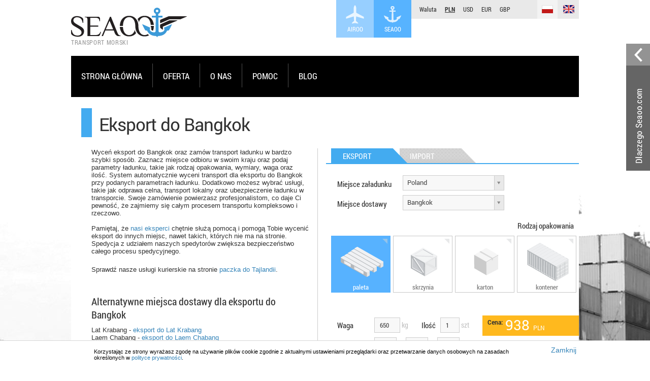

--- FILE ---
content_type: text/html; charset=UTF-8
request_url: https://www.seaoo.com/eksport-do-bangkok,26,1
body_size: 11661
content:
<!DOCTYPE html>
<html lang="pl">
    <head>
        <title>Seaoo.com | Eksport do Bangkok, Spedycja morska do Bangkok
</title>

                                                    <link rel="alternate" hreflang="en" href="https://www.seaoo.com/en/" />
                    
        <meta http-equiv="Content-Type" content="text/html; charset=utf-8" />
        <meta name="description" content="Wyceń i zleć transport swojego ładunku do Bangkok. Wybierz miejsce dostawy do Bangkok otrzymasz aktualną ofertę za eksport do Bangkok
" />
        <meta name="keywords" content="eksport, eksport z Bangkok, spedycja morska, Bangkok
" />
        <meta itemprop="image" content="/img/layout/favicon_seaoo.png" />
        <meta name="google-site-verification" content="h8LIjbskbNI3M-6oGaZQ8uhgV-u8KZ5HKM14FASkWEA" />
        <link rel="shortcut icon" type="image/x-icon" href="/img/layout/favicon_seaoo.png"/>

        <link media="all" type="text/css" rel="stylesheet" href="https://www.seaoo.com/css/jquery-ui.min.css">

        <link media="all" type="text/css" rel="stylesheet" href="https://www.seaoo.com/css/jquery-ui.theme.min.css">

        <link media="all" type="text/css" rel="stylesheet" href="https://www.seaoo.com/css/font_face.css">

        <link media="all" type="text/css" rel="stylesheet" href="https://www.seaoo.com/css/global.css?20160202">

        <link media="all" type="text/css" rel="stylesheet" href="https://www.seaoo.com/css/layout.css?20160202">

        <link media="all" type="text/css" rel="stylesheet" href="https://www.seaoo.com/vendor/fancybox/jquery.fancybox.css">

        <link media="all" type="text/css" rel="stylesheet" href="https://www.seaoo.com/vendor/tipped/css/tipped/tipped.css">

        <link media="all" type="text/css" rel="stylesheet" href="https://www.seaoo.com/css/tipped.css">

        <!-- <link media="all" type="text/css" rel="stylesheet" href="https://www.seaoo.com/vendor/select2/select2_1.css">
 -->
        <link media="all" type="text/css" rel="stylesheet" href="https://www.seaoo.com/css/select2.css">

        <link media="all" type="text/css" rel="stylesheet" href="https://www.seaoo.com/css/form.css?20160202">


        <script src="https://www.seaoo.com/vendor/jquery-1.9.1.min.js"></script>

        <script src="https://www.seaoo.com/vendor/jquery-migrate-1.1.1.min.js"></script>

        <script src="https://www.seaoo.com/vendor/fancybox/jquery.fancybox.pack.js"></script>

        <script src="https://www.seaoo.com/vendor/form/jquery.form.js"></script>

        <script src="https://www.seaoo.com/vendor/jquery.sticky.js"></script>

        <script src="https://www.seaoo.com/vendor/tipped/js/spinners/spinners.min.js"></script>

        <script src="https://www.seaoo.com/vendor/tipped/js/tipped/tipped.js"></script>

        <script src="https://www.seaoo.com/js/tipped.js"></script>

        <!-- <script src="https://www.seaoo.com/vendor/select2/select2.js"></script>
 -->
        <script src="https://www.seaoo.com/js/select2.min.js"></script>

        <script src="https://www.seaoo.com/vendor/validate.js"></script>

        <script src="https://www.seaoo.com/js/form.js?20160202"></script>

        <script src="https://www.seaoo.com/js/jquery.cookie.min.js"></script>

        <!-- Google Tag Manager -->
        <script>(function(w,d,s,l,i){w[l]=w[l]||[];w[l].push({'gtm.start':
        new Date().getTime(),event:'gtm.js'});var f=d.getElementsByTagName(s)[0],
        j=d.createElement(s),dl=l!='dataLayer'?'&l='+l:'';j.async=true;j.src=
        'https://www.googletagmanager.com/gtm.js?id='+i+dl;f.parentNode.insertBefore(j,f);
        })(window,document,'script','dataLayer','GTM-M3BBFSW');</script>
        <!-- End Google Tag Manager -->

        <link media="all" type="text/css" rel="stylesheet" href="https://www.seaoo.com/css/index.css">

<link media="all" type="text/css" rel="stylesheet" href="https://www.seaoo.com/css/content.css?20140207">

    </head>
    <body>
        <!-- Google Tag Manager (noscript) -->
        <noscript><iframe src="https://www.googletagmanager.com/ns.html?id=GTM-M3BBFSW"
        height="0" width="0" style="display:none;visibility:hidden"></iframe></noscript>
        <!-- End Google Tag Manager (noscript) -->
        <div id="wrap">
            <div class="header">

                <div class="logo">
                    <a href="https://www.seaoo.com/"><img src="/img/layout/header/transport_morski_spedycja.png" alt="TRANSPORT MORSKI" title="TRANSPORT MORSKI" /></a><br/>
                    <span>TRANSPORT MORSKI</span>
                </div>
                <div class="top_bar_register">
                    <div class="top_bar">
    <div class="currency float-left">
        <div class="currency-info float-left">
            Waluta
        </div>
                <div id="currency_PLN" class="currency-link-active float-left">

             <span onclick="doChangeCurrency('PLN')">
                PLN
            </span>

        </div>
                <div id="currency_USD" class="currency-link float-left">

             <span onclick="doChangeCurrency('USD')">
                USD
            </span>

        </div>
                <div id="currency_EUR" class="currency-link float-left">

             <span onclick="doChangeCurrency('EUR')">
                EUR
            </span>

        </div>
                <div id="currency_GBP" class="currency-link float-left">

             <span onclick="doChangeCurrency('GBP')">
                GBP
            </span>

        </div>
            </div>

    <div class="language float-left">
                                <img class="language-button-active" src="/img/layout/header/pl_on.jpg">
                                            <a href="/en/"><img class="language-button" src="/img/layout/header/en_off.jpg" /></a>
                    
    </div>

</div>

<div id="websites" class="float-right">
        <a class="float-left tip  1 " data-tooltip-id="tip_go_to_airoo" href="https://www.airoo.com/"><img src="/img/layout/header/airoo_sign.png" /><span>
                            <span>AIROO
                                    </span></a>
                <div id="tip_go_to_airoo" style="display: none;">
                    Przedź do strony Airoo.com
                </div>
                    <a class="float-left tip  active " data-tooltip-id="tip_go_to_seaoo" href="/"><img src="/img/layout/header/seaoo_sign.png" /><span>
                        <span class="website_current"> SEAOO
                                </span></a>
                <div id="tip_go_to_seaoo" style="display: none;">
                    Przejdź do strony Seaoo.com
                </div>
                                </div>
				<!--
                                <div class="top_register_login">
                    <div class="menu_item" onclick="javascript: document.location.href ='https://www.seaoo.com/konto-klienta/rejestracja';">
                        Utwórz konto
                    </div>

                    <div class="menu_item login" onclick="javascript: document.location.href ='https://www.seaoo.com/konto-klienta/logowanie';">
                        Zaloguj się
                    </div>
                </div>
                                -->
                </div>
            </div>

            <div class="navigation">
                <ul class="top-nav">
        <li class="top-nav__menu-item">
                <a href="https://www.seaoo.com/start" title="STRONA GŁÓWNA">STRONA GŁÓWNA</a>
            </li>
    <li class="top-nav__menu-item">
                <a href="https://www.seaoo.com/oferta" title="OFERTA">OFERTA</a>
            </li>
    <!--<li class="top-nav__menu-item">
                <a href="https://www.seaoo.com/jak-zamowic" title="JAK ZAMÓWIĆ">JAK ZAMÓWIĆ</a>
            </li>-->
    <li class="top-nav__menu-item">
                <a href="https://www.seaoo.com/o-nas" title="O NAS">O NAS</a>
            </li>
    <li class="top-nav__menu-item">
                <a href="https://www.seaoo.com/pomoc" title="POMOC">POMOC</a>
            </li>
    <!--<li class="top-nav__menu-item">
                <a href="https://www.seaoo.com/kontakt" title="KONTAKT">KONTAKT</a>
            </li>-->
    <li class="top-nav__menu-item">
                <a href="/blog/" title="BLOG">BLOG</a>
            </li>
                </div>
            <div class="content">
                
<div id="div_country" class="one_column">
  <h1>Eksport do Bangkok</h1>
  <div class="content_half float-left">
      <p>Wyceń eksport do Bangkok oraz zamów transport ładunku w bardzo szybki sposób. Zaznacz miejsce odbioru w swoim kraju oraz podaj parametry ładunku, takie jak rodzaj opakowania, wymiary, waga oraz ilość. System automatycznie wyceni transport dla eksportu do Bangkok przy podanych parametrach ładunku. Dodatkowo możesz wybrać usługi, takie jak odprawa celna, transport lokalny oraz ubezpieczenie ładunku w transporcie. Swoje zamówienie powierzasz profesjonalistom, co daje Ci pewność, że zajmiemy się całym procesem transportu kompleksowo i rzeczowo.
      <br><br>
      Pamiętaj, że <a href="#" id="contact_expert">nasi eksperci</a> chętnie służą pomocą i pomogą Tobie wycenić eksport do innych miejsc, nawet takich, których nie ma na stronie. Spedycja z udziałem naszych spedytorów zwiększa bezpieczeństwo całego procesu spedycyjnego.</p>
      <p>Sprawdź nasze usługi kurierskie na stronie <a href="https://www.kurjerzy.pl/paczka-do-tajlandii/th">paczka do Tajlandii</a>.</p>
      
      <h2>Alternatywne miejsca dostawy dla eksportu do Bangkok</h2>
      <ul class="cfs">
              <li>Lat Krabang - <a href="https://www.seaoo.com/eksport-do-lat-krabang,325,1" alt="eksport do Lat Krabang" title="eksport do Lat Krabang">eksport do Lat Krabang</a></li>
              <li>Laem Chabang - <a href="https://www.seaoo.com/eksport-do-laem-chabang,122,1" alt="eksport do Laem Chabang" title="eksport do Laem Chabang">eksport do Laem Chabang</a></li>
            </ul>
      <br>
        <div style="font-size: 10pt;">Zobacz wszystkie lokalizacje dla <a href="https://www.seaoo.com/eksport-do-tajlandii,218" alt="eksport do Tajlandii" title="eksport do Tajlandii">eksport do Tajlandii</a></div>
      <br>
      <br/><br/>
      <h2>Eksport do Bangkok na warunkach CFR</h2>
      <br/><br/><br/><br/>
            <div class="blog_posts">
          <h2>Artykuły na blogu powiązane z Bangkok</h2>

                    <div class="post" onclick="javascript: window.open('https://www.seaoo.com/blog/port-morski-bangkok/');">
              <a href="https://www.seaoo.com/blog/port-morski-bangkok/" onclick="javascript: return false;">Port morski Bangkok</a>
              <div class="thumb_desc">
                                        <img src="https://www.seaoo.com/blog/wp-content/uploads/2016/01/Port-morski-Bangkok-150x150.png" alt="Port morski Bangkok" style="width: 60px; height: 60px" title="Port morski Bangkok" class="float-left"/>
                                    <div class="description">
                      <i><p>Port morski Bangkok Bangkok to port morski, którego kodem jest THBKK. Port mieści się na terenie Tajlandii. Znany jest jako Khlong Toei Port. Jest to międzynarodowy port morski, który znajduje się na rzece Chao Phraya. Port obsługuje Port Authority of Thailand. Został otwarty w 1947 roku. Był jedynym portem międzynarodowym w tym kraju, dopóki nie &#8230;</p>
</i>
                  </div>
              </div>
              <div class="clear"></div>
          </div>

                    <div class="post" onclick="javascript: window.open('https://www.seaoo.com/blog/port-lotniczy-bangkok/');">
              <a href="https://www.seaoo.com/blog/port-lotniczy-bangkok/" onclick="javascript: return false;">Port lotniczy Bangkok</a>
              <div class="thumb_desc">
                                        <img src="https://www.seaoo.com/blog/wp-content/uploads/2015/10/blog_229_Bangkok-150x150.jpg" alt="Port lotniczy Bangkok" style="width: 60px; height: 60px" title="Port lotniczy Bangkok" class="float-left"/>
                                    <div class="description">
                      <i><p>Port lotniczy Bangkok Port lotniczy Bangkok o nazwie Suvarnabhumi, którego kod lotniska to BKK, znajduje się on 25 km od Bangkoku. Jest lotniskiem międzynarodowym i największym lotniskiem w Tajlandii, której kod kraju to TH. Ponadto, jest to również największy port lotniczy na świecie. Port lotniczy Bangkok został otwarty w 2006 roku, obsługuje 45 mln pasażerów &#8230;</p>
</i>
                  </div>
              </div>
              <div class="clear"></div>
          </div>

                    
        </div>
            </div>
    <div id="order_box" class="float-right">
        <div class="form">
    <form method="POST" action="https://www.seaoo.com/zamowienie/poczatek" accept-charset="UTF-8" name="frm_quick_quote" data-validation="order"><input name="_token" type="hidden" value="HjOhNz81IVZB0B0600EN0NfztCNjb0xNznvvHRfC">
    <div id="tab_direction">
        <ol>
            <li id="direction_export" class="export"><div>&nbsp;EKSPORT</div></li>
            <li id="direction_import" class="import"><div>IMPORT</div></li>
        </ol>
        <input type="hidden" autocomplete="off" name="direction" value="export" />
    </div>
    <div id="div_location">
        <table class="form" cellpadding="0" cellspacing="0">
            <tr>
                <td class="label">
                    <label for="location_from" class="input">Miejsce załadunku</label>
                </td>
                <td class="input">
                    <input name="location_from" type="hidden" value="0" id="location_from">
                </td>
            </tr>
            <tr>
                <td class="label">
                    <label for="location_to" class="input">Miejsce dostawy</label>
                </td>
                <td class="input">
                    <input name="location_to" type="hidden" value="0" id="location_to">
                </td>
            </tr>
        </table>
    </div>
    <div id="div_packing">
        <label for="packing" class="input">Rodzaj opakowania</label>
        <input type="hidden" autocomplete="off" value="1" name="packing" id="packing" />
        <div class="packing current" rel="1">
            <img src="/img/index/pallet.png" title="paleta" alt="paleta" />
            <div class="text">paleta</div>
        </div>
        <div class="packing" rel="2">
            <img src="/img/index/box.png" title="skrzynia" alt="skrzynia" />
            <div class="text">skrzynia</div>
        </div>
        <div class="packing" rel="3">
            <img src="/img/index/carton.png" title="karton" alt="karton" />
            <div class="text">karton</div>
        </div>
        <div class="packing right" rel="5">
            <img src="/img/index/container.png" title="kontener" alt="kontener" />
            <div class="text">kontener</div>
        </div>
        <div style="clear:both;"></div>
    </div>
    <div id="div_dimensions">
        <table id="table_dimensions" class="form" cellpadding="0" cellspacing="0">
            <tr>
                <td class="label">
                    <label for="weight" class="input" maxlength="4">Waga</label>
                </td>
                <td class="input">
                    <input class="size4" alt="9999" name="weight" type="text" value="650" id="weight">
                    <span class="hint"> kg </span>
                </td>
                <td class="label" style="padding-right:4px;padding-left:20px;">
                    <label for="quantity" class="input">Ilość</label>
                </td>
                <td class="input">
                    <input class="size2" maxlength="3" alt="999" name="quantity" type="text" value="1" id="quantity">
                    <span class="hint"> szt </span>
                </td>
            </tr>
            <tr>
                <td class="label">
                    <label for="dimensions" class="input">Wymiary</label>
                </td>
                <td class="input" colspan="3">
                    <input class="size3" maxlength="3" alt="999" name="length" type="text" value="120">&nbsp;&nbsp;<span class="hint">x</span>&nbsp;
                    <input class="size3" maxlength="3" alt="999" name="width" type="text" value="80">&nbsp;&nbsp;<span class="hint">x</span>&nbsp;
                    <input class="size3" maxlength="3" alt="999" name="height" type="text" value="100">&nbsp;
                    <span class="hint"> cm </span>
                </td>
            </tr>
        </table>
        <table id="table_container" class="form hidden" cellpadding="0" cellspacing="0">
            <tr>
                <td class="label">
                    <label for="weight" class="input">Waga</label>
                </td>
                <td class="input">
                    <input class="size5" alt="99999" maxlength="5" name="container_weight" type="text" value="10000">
                    <span class="hint"> kg </span>
                </td>
                <td class="label" style="padding-right:4px;padding-left:20px;">
                    <label for="quantity" class="input">Ilość</label>
                </td>
                <td class="input">
                    <input class="size2" maxlength="2" alt="99" name="container_quantity" type="text" value="1">
                    <span class="hint"> szt </span>
                </td>
            </tr>
            <tr>
                <td class="label">
                    <label for="quantity" class="input">Wymiary</label>
                </td>
                <td class="input" colspan="3">
                    <input id="container_type_1" data-default="19000" checked="checked" name="container_type" type="radio" value="1">
                    <label for="container_type_1" class="checkbox">20&#039;</label>

                    <input id="container_type_2" data-default="21000" name="container_type" type="radio" value="2">
                    <label for="container_type_2" class="checkbox">40&#039;</label>

                    <input id="container_type_3" data-default="21000" name="container_type" type="radio" value="3">
                    <label for="container_type_3" class="checkbox">40&#039; HC</label>

                    <input id="container_type_10" data-default="21000" name="container_type" type="radio" value="10">
                    <label for="container_type_10" class="checkbox">40&#039; RF</label>
                </td>
            </tr>
        </table>
    </div>
    <div class="div_summary">
        <div class="price_orange">
            <div class="container">
                <div class="text"> Cena: </div>
                <div class="price">
                    <span id="price_value"></span> <span id="price_currency" class="currency">PLN</span>
                </div>
            </div>
        </div>
                <div class="div">
            <!--<input type="submit" value="WIĘCEJ..." />-->
        </div>
    </div>
    <div style="clear:both;"></div>
    </form>

    <div id="launcher_seaoo" class="tip" data-tooltip-id="tip_launcher_seaoo">
        <span>
          
          SPEDYCJA LOTNICZA DO BANGKOK
                  </span>
        <div id="tip_launcher_seaoo" style="display:none;">
            Przejdź do strony Airoo.com
        </div>
    </div>
</div>
    </div>
    <div class="clear"></div>
</div>
                <div style="clear:both;"></div>
            </div>
            <div class="footer">
                <div class="contact">
                    <div class="info_column">
                        <div class="info_top border_dark"></div>
                        <div class="info_header border_light">
                            KONTAKT
                        </div>
                        <div class="info_text border_dark">
                            Seaoo.com<br/>ul. Dąbrowszczaków 1/108<br/>80-374 Gdańsk - Polska<br/>
                        </div>
                    </div>
                    <div class="info_column">
                        <div class="info_top border_dark"></div>
                        <div class="info_header border_light">
                            O FIRMIE
                        </div>
                        <div class="info_text border_dark">
                            <!--<a href="https://www.seaoo.com/kontakt">Kontakt</a><br/>-->
                            <a href="https://www.seaoo.com/o-nas">O nas</a><br/>
                            <!--<a href="https://www.seaoo.com/regulamin">Regulamin</a><br/>-->
                            <a href="https://www.seaoo.com/polityka-prywatnosci">Polityka prywatności i cookies</a><br/>
                            <a href="https://www.seaoo.com/bezpieczenstwo">Bezpieczeństwo</a><br/>
                            <a href="https://www.seaoo.com/nota-prawna">Nota prawna</a><br/>
                        </div>
                    </div>
                    <div class="info_column">
                        <div class="info_top"></div>
                        <div class="info_header">
                            INFORMACJE
                        </div>
                        <div class="info_text">
                            <a href="https://www.seaoo.com/cennik">Cennik krajowych usług dodatkowych</a><br/>
                            <a href="https://www.seaoo.com/dlaczego-spedycja-jest-latwa">Dlaczego spedycja jest łatwa</a><br/>
                            <!--<a href="https://www.seaoo.com/jak-zamowic">Jak zam&oacute;wić transport morski</a><br/>-->
                            <!--<a href="https://www.seaoo.com/partnerzy">Partnerzy</a><br/>-->
                            <a href="https://www.seaoo.com/import">Import</a><br/>
                            <a href="https://www.seaoo.com/eksport">Eksport</a><br/>
                            <a href="https://www.kurjerzy.pl/zamow-kuriera" alt="Zamów kuriera" title="Zamów kuriera">Zamów kuriera</a><br/>
                        </div>
                    </div>
                    <div class="tel_column" style="display:block;;width: 250px; position: relative; left: -50px;padding-top:0px;">
                    	<!--<div style="text-align: left; margin-top: 15px; color: #ffb91e; font-family: RobotoCondensed, sans-serif; font-size:15px;">
                            Oferujemy usługi tylko dla<br>podmiotów gospodarczych.
                        </div>-->
                    </div>
                    <div class="tel_column" style="width: 250px; position: relative; left: -20px;display:none;">
                        <div class="tel_image">
                            <img src="/img/layout/footer/infolinia.png" alt="Masz pytanie?" title="Masz pytanie?" />
                        </div>
                        <div class="tel_phone">
                            Masz pytanie?<br>
                            <small style="position: relative; top: -3px;">Konsultant SEAOO / ATC Cargo</small><br>
                            <span>+48 58 350 93 96</span>

                            <div style="display:none;text-align: left; margin-top: 25px; color: #ffb91e; font-family: RobotoCondensed, sans-serif">
                                Oferujemy usługi tylko dla<br>podmiotów gospodarczych.
                            </div>
                        </div>
                        <div style="clear:both;"></div>
                        <div class="copyright">Copyright by Seaoo.com</div>
                    </div>
                    <div style="clear:both;"></div>
                </div>
                <div style="height:10px;"></div>
                <div style="width:1001px;">
                <a href="https://www.kurjerzy.pl"><img alt="KurJerzy.pl - przesyłki kurierskie" title="KurJerzy.pl - przesyłki kurierskie" style="float:left;" src="/img/layout/footer/kj_stp.png"></a>
                <img style="float:left;" src="/img/layout/footer/ssl_stp.png">
                <img style="float:left;" src="/img/layout/footer/bg_stp.png">
                </div>
                <br style="clear:both"/>
            </div>
        </div>
        <div id="sliders">
    <div class="help container" style="display:none;">
        <!-- TODO: zmienić grafikę z tekstem -->

        <div class="content">
            <h3> Potrzebujesz pomocy?</h3>

            <p class="small">
                Jesteśmy do Twojej dyspozycji<br/>od poniedziałku do piątku<br/>w godzinach 8:00 - 16:00
            </p>

            <br/><br/>
            <div>
                <img src="/img/layout/sliders/pomoc_tel.jpg" alt="" title="" class="float-left" />
                <p class="float-left">
                    Rozmowa z ekspertem <br/>
                    <b>+48 58 350 93 96</b>
                </p>
                <br class="clear"/>
            </div>
            <br/>
            <div style="cursor:pointer;" onclick="javascript:document.location.href = 'https://www.seaoo.com/kontakt';">
                <img src="/img/layout/sliders/pomoc_mail2.jpg" class="float-left" />

                <p class="float-left">
                    <b>NAPISZ DO NAS</b><br/>
                    <small>Zadaj nam pytanie poprzez email</small>
                </p>

                <br class="clear"/>
            </div>
        </div>
        <div class="button"></div>
        <div class="clear"></div>
    </div>
    <div class="clear"></div>
    <div class="benefits container">
        <!-- TODO: zmienić grafikę z tekstem -->

        <div class="content">
            <div>
                <span class="bg_lightgrey">
                    &nbsp;NAJLEPSZY&nbsp;<br/>&nbsp;ŚWIATOWY PRZEWOŹNIK&nbsp;
                </span>
                <br/><br/>
                <span class="bg_lightgrey">
                    &nbsp;GWARANCJA&nbsp;<br/>&nbsp;NIEZMIENNOŚCI CENY&nbsp;
                </span>
                <br/><br/>
                <span class="bg_lightgrey">
                    &nbsp;BRAK UKRYTYCH KOSZTÓW&nbsp;
                </span>
                <br/><br/>
                <span class="bg_lightgrey">
                    &nbsp;PEŁEN ZAKRES USŁUG&nbsp;<br/>
                    	<font>
                    		&nbsp;- transport morski i lądowy&nbsp;<br/>
                    		&nbsp;- ubezpieczenie&nbsp;<br/>
                    		&nbsp;- odprawa celna&nbsp;
                    	</font>
                </span>
            </div>
        </div>
        <div class="button"></div>
        <div class="clear"></div>
    </div>
</div>
<script type="text/javascript">
    $('#sliders > .container > .button').toggle(function () {
        button = $(this);
        $(this).prev('.content').animate({
            marginRight: 0
        }, 500, function () {
            button.addClass('active');
        });

    }, function () {
        button = $(this);
        $(this).prev('.content').animate({
            marginRight: -($(this).prev('.content').outerWidth())
        }, 200, function () {
            button.removeClass('active');
        });
    });
</script>
        <div id="div_cookie" style="background-color:white;color:black;width:100%;position:fixed;bottom:0;text-align:center;font-size:11px;padding:10px 20px;border-top: 1px solid #d7d7d7;">
    <div style="margin-left: auto;margin-right:auto;width:950px;">

        <div style="float:left;text-align: left;padding-top: 5px;width:850px;">

            Korzystając ze strony wyrażasz zgodę na używanie plików cookie zgodnie z aktualnymi ustawieniami przeglądarki oraz przetwarzanie danych osobowych na zasadach określonych w
            <a href="https://www.seaoo.com/polityka-prywatnosci">polityce prywatności</a>.
        </div>
        <div style="float:right;">
            <a href="javascript: void('null');" id="disable_cookie_div" style="font-size: 14px;">Zamknij</a>
        </div>
        <div class="clear"></div>
    </div>
</div>
<script type="text/javascript">
    // disable cookie div
    jQuery(document).ready(function () {
        $('#disable_cookie_div').click(function () {
            $.get('/cookie/accept');
            $('#div_cookie').fadeOut('slow');
        });
    });
</script>

        <script type="text/javascript">


    if (currencyChangeHandler == undefined)
    {
        var currencyChangeHandler = function (curr) {
            // null handler
        };
    }

    doChangeCurrency = function (currency) {

        $.ajax({
            url: "https://www.seaoo.com/currency/1",
            type: "post",
            data: {
              _token: 'HjOhNz81IVZB0B0600EN0NfztCNjb0xNznvvHRfC',
              currency: currency
            },
            dataType: "json",
            success: function (data) {

                if (data !== undefined && data != null) {

$("#currency_PLN").attr( "class" , "currency-link float-left" );
$("#currency_USD").attr( "class" , "currency-link float-left" );
$("#currency_EUR").attr( "class" , "currency-link float-left" );
$("#currency_GBP").attr( "class" , "currency-link float-left" );

                    $("#currency_" + currency).attr("class", "currency-link-active float-left");

                    currencyChangeHandler({currency: data.currency, ratio: data.ratio});

                }

            }

        });

    }

    $('.tip').each(function () {
        var selector = '#' + $(this).data('tooltip-id');
        Tipped.create(this, $(selector)[0], {
            skin: 'info',
            hook: {target: 'topmiddle', tooltip: 'bottomright'}
        });
    });
</script>
;
        <script type="text/javascript">
            $(document).ready(function() {
    /*$('#contact_expert').fancybox({
    'type': 'ajax',
            'modal': false,
            'padding': '0',
            //'closeBtn': false,
            'href' : 'https://www.seaoo.com/main/contact_box'
    });
    
    */
    $('#contact_expert').click(function(){
    	document.location.href = 'https://www.seaoo.com/kontakt';
    });
    });
</script>

<script type="text/javascript">

    $('input[name=direction]').val('export');

    var changed = 0;
    var direction = $('input[name=direction]').val();
    var search_timeout = undefined;
    var form_errors = false;
    var loc_from_data = [];
    var prefered_locations = {};
    $(document).ready(function () {

        setCurrentDirection();
        loadLocationSelect('from');
        loadLocationSelect('to');

        currencyChangeHandler = function () {
            recalculate_price();
        };

        $('input[name="container_type"]').on('change', function(e) {
            var $this = $(e.target);
            $('input[name="container_weight"]').val($this.data('default'));
        });
        $('#packing').on('change', function(e) {
            var $this = $(e.target);
            if ($this.val() == 5) {
                var $selected = $('input[name="container_type"]:checked');
                $('input[name="container_weight"]').val($selected.data('default'));
            }
        });

        // $('#location_from2').select2({
        //     width: '200px',
        //     dropdownCssClass: 'select2_dropdown',
        //     containerCssClass: 'select2_container',
        //     formatNoMatches: function () {
        //         return 'Nie odnaleziono'
        //     },
        //     formatSearching: function () {
        //         return 'Ładuję wyniki...'
        //     },
        //     ajax: {
        //         url: '/api/locations',
        //         data: function (term, page) {
        //             return 'location=from&direction=' + direction + '&term=' + term;
        //         },
        //         dataType: 'json',
        //         results: function (data)
        //         {
        //             return {results: data.results};
        //         }
        //     },
        //     initSelection: function (element, callback) {
        //
        //         var query = 'default=1&location=from&direction=' + direction;
        //         $.getJSON("/api/locations?" + query, null, function (data) {
        //             if ($.isFunction(callback)) {
        //                 element.val(data.id);
        //                 recalculate_price();
        //                 return callback(data);
        //             }
        //         });
        //     }
        // });

        // $('#location_to2').select2({
        //     width: '200px',
        //     dropdownCssClass: 'select2_dropdown',
        //     containerCssClass: 'select2_container',
        //     formatNoMatches: function () {
        //         return 'Nie odnaleziono'
        //     },
        //     formatSearching: function () {
        //         return 'Ładuję wyniki...'
        //     },
        //     ajax: {
        //         url: '/api/locations',
        //         data: function (term, page) {
        //             return 'location=to&direction=' + direction + '&term=' + term;
        //         },
        //         dataType: 'json',
        //         results: function (data)
        //         {
        //             return {results: data.results};
        //         }
        //     },
        //     initSelection: function (element, callback) {
        //         return $.getJSON("/api/locations?default=1&location=to&direction=" + direction, null, function (data) {
        //             if ($.isFunction(callback)) {
        //                 element.val(data.id);
        //                 recalculate_price();
        //                 return callback(data);
        //             }
        //         });
        //     }
        // });

        $('#location_from').change(function () {
            $('#location_to').trigger('change');
        });

        $('#direction_import').click(function () {
            direction = 'import';
            $('input[name=direction]').val('import');

            $('#direction_import').addClass('current');
            $('#direction_export').removeClass('current');

            $('#location_to').trigger('change');
            $('#location_from').trigger('change');

            loadLocationSelect('from', true);
            loadLocationSelect('to', true);
        });

        $('#direction_export').click(function () {
            direction = 'export';
            $('input[name=direction]').val('export');

            $('#direction_export').addClass('current');
            $('#direction_import').removeClass('current');

            $('#location_to').trigger('change');
            $('#location_from').trigger('change');

            loadLocationSelect('from', true);
            loadLocationSelect('to', true);
        });

        // recalculate price
        //recalculate_price();
        $('form').bind('change', function () {
            changed = 1;
            recalculate_price();
        });

    });

    function setCurrentDirection()
    {
        if ($('input[name=direction]').val() == 'import')
        {
            $('#direction_import').addClass('current');
            $('#direction_export').removeClass('current');
        }
        else
        {
            $('#direction_import').removeClass('current');
            $('#direction_export').addClass('current');
        }
    }

function loadLocationSelect(type, reload)
    {
        $.ajax({
            url: '/api/locations',
            data: {
                location: type,
                'direction': direction,
                'country_id': 218,
                                'cfs': 'THBKK'             }
        }).done(function (preload_data) {
            if (reload == true)
            {
                $('#location_' + type).select2('destroy');
            }
            var selected = {};
            if( /Android|webOS|iPhone|iPad|iPod|BlackBerry|IEMobile|Opera Mini/i.test(navigator.userAgent) === false ) {

              var select = $('#location_' + type).select2({
                  width: 200,

                  selectOnBlur: true,
                  multiple: false,
                  formatNoMatches: function () {
                      return 'Nie odnaleziono';
                  },
                  formatSearching: function () {
                      return 'Ładuję wyniki...';
                  },
                  data: preload_data,
                  matcher: function (term, text, option) {
                      if (text.toUpperCase().indexOf(term.toUpperCase()) >= 0) return true;
                      else {
                          if (option.rel !== undefined && option.rel.toUpperCase().indexOf(term.toUpperCase()) >= 0) return true;
                      }
                      return false;
                  },
                  initSelection: function (element, callback) {

                    var decrypted_cookie = {};
                    //if (document.cookie.indexOf("prefered_locations") >= 0) {
                    //  decrypted_cookie = JSON.parse($.cookie('prefered_locations'));
                    //}

                    if (typeof decrypted_cookie[direction] !== 'undefined' && typeof decrypted_cookie[direction]['location_' + type] !== 'undefined') {
                        var match = false;

                        $.each(preload_data.results, function(key, el) {
                          if (el.id === decrypted_cookie[direction]['location_' + type]) {
                            match = true;
                            $('input[name=location_' + type + ']').val(el.id);
                            callback(el);
                            recalculate_price();
                          }
                          $.each(el.children, function(key2, el2) {
                            if (el2.id === decrypted_cookie[direction]['location_' + type]) {
                              match = true;
                              $('input[name=location_' + type + ']').val(el2.id);
                              callback(el2);
                              recalculate_price();
                            }
                          });
                        });
                        if (!match) callback(preload_data.selected);

                    } else {
                        var data = preload_data.selected;
                        element.val(preload_data.selected.id);
                        callback(data);
                        recalculate_price();
                    }
                  },
              });

            } else {
              $('#location_' + type).replaceWith(
                '<select id="location_' + type + '" name="location_' + type + '" class="select2_container" style="width: 100%"></select>'
              );

              var select = $('#location_' + type);

              $.each(preload_data.results, function(key, el) {
                var option = new Option(el.text, el.id);
                option.style.fontWeight = 'bold';
                if (preload_data.selected.id === el.id) option.selected = true;
                $(select).append(option);
                $.each(el.children, function(k, child) {
                  var option = new Option(' - ' + child.text, child.id);
                  $(select).append(option);
                });
                recalculate_price();
              });
            }
        });
    }


    function recalculate_price()
    {
        if (form_errors)
        {
            return false;
        }

        if (search_timeout != undefined) {
            clearTimeout(search_timeout);
        }
        search_timeout = setTimeout(function () {
            search_timeout = undefined;

            // clean price
            $('#price').html('');

            if( /Android|webOS|iPhone|iPad|iPod|BlackBerry|IEMobile|Opera Mini/i.test(navigator.userAgent) === false ) {
              var location_from = $('input[name=location_from]').val();
              var location_to = $('input[name=location_to]').val();
            } else {
              var location_from = $('select[name=location_from]').val();
              var location_to = $('select[name=location_to]').val();
            }

            $.ajax({
                url: '/api/product_price',
                dataType: 'json',
                data: {
                    direction: $('input[name=direction]').val(),
                    packing: $('input[name=packing]').val(),
                    location_from: location_from,
                    location_to: location_to,
                    quantity: $('input[name=quantity]').val(),
                    weight: $('input[name=weight]').val(),
                    length: $('input[name=length]').val(),
                    width: $('input[name=width]').val(),
                    height: $('input[name=height]').val(),
                    container_weight: $('input[name=container_weight]').val(),
                    container_quantity: $('input[name=container_quantity]').val(),
                    container_type: $('input[name=container_type]:radio:checked').val(),
                    _changed: changed,
                    locale: 'pl'
                },
                success: function (data) {
                    if (data != undefined)
                    {
                        if (changed) {
                          var prefered_locations = {};
                          if (document.cookie.indexOf("prefered_locations") >= 0) {
                            prefered_locations = JSON.parse($.cookie('prefered_locations'));
                          }

                          if (typeof prefered_locations[$('input[name=direction]').val()] === 'undefined') {
                            prefered_locations[$('input[name=direction]').val()] = {};
                          }

                          prefered_locations[$('input[name=direction]').val()]['location_to'] = location_to;
                          prefered_locations[$('input[name=direction]').val()]['location_from'] = location_from;
                          document.cookie = 'prefered_locations=' + JSON.stringify(prefered_locations);
                        }

                        if (data.price > 1000000) {
                            $('#price_value').html('♥SEAOO♥');
                            $('#price_currency').html('');
                        } else {
                            Tipped.create($('.price_orange'), "Wycena na warunkach FOB (CFS - CFS)", {
                                skin: 'info',
                                hook: {target: 'topmiddle', tooltip: 'bottommiddle'}
                            });

                            if (data.price > 0) {
                                $('.price_orange .container .price').removeClass('small');
                                if (data.price > 99999) {
                                    $('#price_value').html("99999,9+");
                                } else {
                                    if (data.price > 9999) $('.price_orange .container .price').addClass('small');
                                    $('#price_value').html(data.price_display);
                                }
                                $('#price_currency').html(data.currency);
                            } else {
                                $('#price_value').html('<span id="price_star">*</span>');
                                $('#price_currency').html('NA ŻĄDANIE');

                                Tipped.create($('.price_orange'), 'Cena wybranego połączenia kalkulowana jest indywidualnie.<br/>Wypełnij do końca formularz zamówienia, abyśmy mogli przedstawić Tobie aktualną stawkę frachtową.', {
                                    skin: 'info',
                                    hook: {target: 'topmiddle', tooltip: 'bottommiddle'}
                                });
                            }
                        }
                    }
                }
            });
        }, 200);
    }

    $('.packing').click(function () {
        changed = 1;
        var packing_type = $(this).attr('rel');
        if (packing_type == 5) {
            $('#table_dimensions').hide();
            $('#table_container').show();
        } else {
            $('#table_container').hide();
            $('#table_dimensions').show();
        }

        $('.packing').removeClass('current');
        $(this).addClass('current');
        $('input[name=packing]').val(packing_type);
        $('#packing').trigger('change');
        recalculate_price();
    });

    function registerDimTip(dim)
    {
        var tips = {
            length : "Długość",
            width : "Szerokość",
            height : "Wysokość"
        }

        Tipped.create($('input[name=' + dim +']'), tips[dim], {
            skin: 'info',
            hook: {target: 'topmiddle', tooltip: 'bottommiddle'}
        });
    }

    $(document).ready(function () {

        registerDimTip('length');
        registerDimTip('width');
        registerDimTip('height');

        $('#launcher_seaoo').click(function () {
            location.href = 'https://www.airoo.com/';
        });

        // create tooltips
        $('.tip').each(function () {
            var selector = '#' + $(this).data('tooltip-id');
            Tipped.create(this, $(selector)[0], {
                skin: 'info',
                hook: {target: 'topmiddle', tooltip: 'bottomright'}
            });
        });

        var tmp = 'Wycena na warunkach FOB (CFS - CFS)';
        tmp = "Wycena na warunkach FOB (CFS - CFS)";

        Tipped.create($('.price_orange'), tmp, {
            skin: 'info',
            hook: {target: 'topmiddle', tooltip: 'bottommiddle'}
        });

        setTimeout(function () {

            $('.ups').each(function (i) {
                $(this).delay((i * 500)).fadeIn('slow');
            });
        }, 500);

        jQuery(function ($) {
            //$('input[type="text"]').setMask();
        });

        ajax_validator('frm_quick_quote', {autoSubmit: true});
    });
</script>
    </body>

</html>


--- FILE ---
content_type: text/css
request_url: https://www.seaoo.com/css/tipped.css
body_size: 209
content:
.t_Content_info {
    color: #4f4b47;
    font-size: 11px;
    line-height: 16px;
    padding: 7px 8px;
}
.t_Content_info a,
.t_Content_info a:hover {
    color: #4f4b47;
    text-decoration: none;
    background: none;
    border: 0;
}
.t_Content_info a:hover {
    color: #4f4b47;
    text-decoration: underline;
}

--- FILE ---
content_type: application/javascript
request_url: https://www.seaoo.com/vendor/jquery-1.9.1.min.js
body_size: 146097
content:
/*! jQuery v1.9.1 | (c) 2005, 2012 jQuery Foundation, Inc. | jquery.org/license
 //@ sourceMappingURL=jquery.min.map
 */(function (e, t) {
    var n, r, i = typeof t, o = e.document, a = e.location, s = e.jQuery, u = e.$, l = {}, c = [], p = "1.9.1", f = c.concat, d = c.push, h = c.slice, g = c.indexOf, m = l.toString, y = l.hasOwnProperty, v = p.trim, b = function (e, t) {
        return new b.fn.init(e, t, r)
    }, x = /[+-]?(?:\d*\.|)\d+(?:[eE][+-]?\d+|)/.source, w = /\S+/g, T = /^[\s\uFEFF\xA0]+|[\s\uFEFF\xA0]+$/g, N = /^(?:(<[\w\W]+>)[^>]*|#([\w-]*))$/, C = /^<(\w+)\s*\/?>(?:<\/\1>|)$/, k = /^[\],:{}\s]*$/, E = /(?:^|:|,)(?:\s*\[)+/g, S = /\\(?:["\\\/bfnrt]|u[\da-fA-F]{4})/g, A = /"[^"\\\r\n]*"|true|false|null|-?(?:\d+\.|)\d+(?:[eE][+-]?\d+|)/g, j = /^-ms-/, D = /-([\da-z])/gi, L = function (e, t) {
        return t.toUpperCase()
    }, H = function (e) {
        (o.addEventListener || "load" === e.type || "complete" === o.readyState) && (q(), b.ready())
    }, q = function () {
        o.addEventListener ? (o.removeEventListener("DOMContentLoaded", H, !1), e.removeEventListener("load", H, !1)) : (o.detachEvent("onreadystatechange", H), e.detachEvent("onload", H))
    };
    b.fn = b.prototype = {jquery: p, constructor: b, init: function (e, n, r) {
            var i, a;
            if (!e)
                return this;
            if ("string" == typeof e) {
                if (i = "<" === e.charAt(0) && ">" === e.charAt(e.length - 1) && e.length >= 3 ? [null, e, null] : N.exec(e), !i || !i[1] && n)
                    return!n || n.jquery ? (n || r).find(e) : this.constructor(n).find(e);
                if (i[1]) {
                    if (n = n instanceof b ? n[0] : n, b.merge(this, b.parseHTML(i[1], n && n.nodeType ? n.ownerDocument || n : o, !0)), C.test(i[1]) && b.isPlainObject(n))
                        for (i in n)
                            b.isFunction(this[i]) ? this[i](n[i]) : this.attr(i, n[i]);
                    return this
                }
                if (a = o.getElementById(i[2]), a && a.parentNode) {
                    if (a.id !== i[2])
                        return r.find(e);
                    this.length = 1, this[0] = a
                }
                return this.context = o, this.selector = e, this
            }
            return e.nodeType ? (this.context = this[0] = e, this.length = 1, this) : b.isFunction(e) ? r.ready(e) : (e.selector !== t && (this.selector = e.selector, this.context = e.context), b.makeArray(e, this))
        }, selector: "", length: 0, size: function () {
            return this.length
        }, toArray: function () {
            return h.call(this)
        }, get: function (e) {
            return null == e ? this.toArray() : 0 > e ? this[this.length + e] : this[e]
        }, pushStack: function (e) {
            var t = b.merge(this.constructor(), e);
            return t.prevObject = this, t.context = this.context, t
        }, each: function (e, t) {
            return b.each(this, e, t)
        }, ready: function (e) {
            return b.ready.promise().done(e), this
        }, slice: function () {
            return this.pushStack(h.apply(this, arguments))
        }, first: function () {
            return this.eq(0)
        }, last: function () {
            return this.eq(-1)
        }, eq: function (e) {
            var t = this.length, n = +e + (0 > e ? t : 0);
            return this.pushStack(n >= 0 && t > n ? [this[n]] : [])
        }, map: function (e) {
            return this.pushStack(b.map(this, function (t, n) {
                return e.call(t, n, t)
            }))
        }, end: function () {
            return this.prevObject || this.constructor(null)
        }, push: d, sort: [].sort, splice: [].splice}, b.fn.init.prototype = b.fn, b.extend = b.fn.extend = function () {
        var e, n, r, i, o, a, s = arguments[0] || {}, u = 1, l = arguments.length, c = !1;
        for ("boolean" == typeof s && (c = s, s = arguments[1] || {}, u = 2), "object" == typeof s || b.isFunction(s) || (s = {}), l === u && (s = this, --u); l > u; u++)
            if (null != (o = arguments[u]))
                for (i in o)
                    e = s[i], r = o[i], s !== r && (c && r && (b.isPlainObject(r) || (n = b.isArray(r))) ? (n ? (n = !1, a = e && b.isArray(e) ? e : []) : a = e && b.isPlainObject(e) ? e : {}, s[i] = b.extend(c, a, r)) : r !== t && (s[i] = r));
        return s
    }, b.extend({noConflict: function (t) {
            return e.$ === b && (e.$ = u), t && e.jQuery === b && (e.jQuery = s), b
        }, isReady: !1, readyWait: 1, holdReady: function (e) {
            e ? b.readyWait++ : b.ready(!0)
        }, ready: function (e) {
            if (e === !0 ? !--b.readyWait : !b.isReady) {
                if (!o.body)
                    return setTimeout(b.ready);
                b.isReady = !0, e !== !0 && --b.readyWait > 0 || (n.resolveWith(o, [b]), b.fn.trigger && b(o).trigger("ready").off("ready"))
            }
        }, isFunction: function (e) {
            return"function" === b.type(e)
        }, isArray: Array.isArray || function (e) {
            return"array" === b.type(e)
        }, isWindow: function (e) {
            return null != e && e == e.window
        }, isNumeric: function (e) {
            return!isNaN(parseFloat(e)) && isFinite(e)
        }, type: function (e) {
            return null == e ? e + "" : "object" == typeof e || "function" == typeof e ? l[m.call(e)] || "object" : typeof e
        }, isPlainObject: function (e) {
            if (!e || "object" !== b.type(e) || e.nodeType || b.isWindow(e))
                return!1;
            try {
                if (e.constructor && !y.call(e, "constructor") && !y.call(e.constructor.prototype, "isPrototypeOf"))
                    return!1
            } catch (n) {
                return!1
            }
            var r;
            for (r in e)
                ;
            return r === t || y.call(e, r)
        }, isEmptyObject: function (e) {
            var t;
            for (t in e)
                return!1;
            return!0
        }, error: function (e) {
            throw Error(e)
        }, parseHTML: function (e, t, n) {
            if (!e || "string" != typeof e)
                return null;
            "boolean" == typeof t && (n = t, t = !1), t = t || o;
            var r = C.exec(e), i = !n && [];
            return r ? [t.createElement(r[1])] : (r = b.buildFragment([e], t, i), i && b(i).remove(), b.merge([], r.childNodes))
        }, parseJSON: function (n) {
            return e.JSON && e.JSON.parse ? e.JSON.parse(n) : null === n ? n : "string" == typeof n && (n = b.trim(n), n && k.test(n.replace(S, "@").replace(A, "]").replace(E, ""))) ? Function("return " + n)() : (b.error("Invalid JSON: " + n), t)
        }, parseXML: function (n) {
            var r, i;
            if (!n || "string" != typeof n)
                return null;
            try {
                e.DOMParser ? (i = new DOMParser, r = i.parseFromString(n, "text/xml")) : (r = new ActiveXObject("Microsoft.XMLDOM"), r.async = "false", r.loadXML(n))
            } catch (o) {
                r = t
            }
            return r && r.documentElement && !r.getElementsByTagName("parsererror").length || b.error("Invalid XML: " + n), r
        }, noop: function () {
        }, globalEval: function (t) {
            t && b.trim(t) && (e.execScript || function (t) {
                e.eval.call(e, t)
            })(t)
        }, camelCase: function (e) {
            return e.replace(j, "ms-").replace(D, L)
        }, nodeName: function (e, t) {
            return e.nodeName && e.nodeName.toLowerCase() === t.toLowerCase()
        }, each: function (e, t, n) {
            var r, i = 0, o = e.length, a = M(e);
            if (n) {
                if (a) {
                    for (; o > i; i++)
                        if (r = t.apply(e[i], n), r === !1)
                            break
                } else
                    for (i in e)
                        if (r = t.apply(e[i], n), r === !1)
                            break
            } else if (a) {
                for (; o > i; i++)
                    if (r = t.call(e[i], i, e[i]), r === !1)
                        break
            } else
                for (i in e)
                    if (r = t.call(e[i], i, e[i]), r === !1)
                        break;
            return e
        }, trim: v && !v.call("\ufeff\u00a0") ? function (e) {
            return null == e ? "" : v.call(e)
        } : function (e) {
            return null == e ? "" : (e + "").replace(T, "")
        }, makeArray: function (e, t) {
            var n = t || [];
            return null != e && (M(Object(e)) ? b.merge(n, "string" == typeof e ? [e] : e) : d.call(n, e)), n
        }, inArray: function (e, t, n) {
            var r;
            if (t) {
                if (g)
                    return g.call(t, e, n);
                for (r = t.length, n = n?0 > n?Math.max(0, r + n):n:0; r > n; n++)
                    if (n in t && t[n] === e)
                        return n
            }
            return-1
        }, merge: function (e, n) {
            var r = n.length, i = e.length, o = 0;
            if ("number" == typeof r)
                for (; r > o; o++)
                    e[i++] = n[o];
            else
                while (n[o] !== t)
                    e[i++] = n[o++];
            return e.length = i, e
        }, grep: function (e, t, n) {
            var r, i = [], o = 0, a = e.length;
            for (n = !!n; a > o; o++)
                r = !!t(e[o], o), n !== r && i.push(e[o]);
            return i
        }, map: function (e, t, n) {
            var r, i = 0, o = e.length, a = M(e), s = [];
            if (a)
                for (; o > i; i++)
                    r = t(e[i], i, n), null != r && (s[s.length] = r);
            else
                for (i in e)
                    r = t(e[i], i, n), null != r && (s[s.length] = r);
            return f.apply([], s)
        }, guid: 1, proxy: function (e, n) {
            var r, i, o;
            return"string" == typeof n && (o = e[n], n = e, e = o), b.isFunction(e) ? (r = h.call(arguments, 2), i = function () {
                return e.apply(n || this, r.concat(h.call(arguments)))
            }, i.guid = e.guid = e.guid || b.guid++, i) : t
        }, access: function (e, n, r, i, o, a, s) {
            var u = 0, l = e.length, c = null == r;
            if ("object" === b.type(r)) {
                o = !0;
                for (u in r)
                    b.access(e, n, u, r[u], !0, a, s)
            } else if (i !== t && (o = !0, b.isFunction(i) || (s = !0), c && (s ? (n.call(e, i), n = null) : (c = n, n = function (e, t, n) {
                return c.call(b(e), n)
            })), n))
                for (; l > u; u++)
                    n(e[u], r, s ? i : i.call(e[u], u, n(e[u], r)));
            return o ? e : c ? n.call(e) : l ? n(e[0], r) : a
        }, now: function () {
            return(new Date).getTime()
        }}), b.ready.promise = function (t) {
        if (!n)
            if (n = b.Deferred(), "complete" === o.readyState)
                setTimeout(b.ready);
            else if (o.addEventListener)
                o.addEventListener("DOMContentLoaded", H, !1), e.addEventListener("load", H, !1);
            else {
                o.attachEvent("onreadystatechange", H), e.attachEvent("onload", H);
                var r = !1;
                try {
                    r = null == e.frameElement && o.documentElement
                } catch (i) {
                }
                r && r.doScroll && function a() {
                    if (!b.isReady) {
                        try {
                            r.doScroll("left")
                        } catch (e) {
                            return setTimeout(a, 50)
                        }
                        q(), b.ready()
                    }
                }()
            }
        return n.promise(t)
    }, b.each("Boolean Number String Function Array Date RegExp Object Error".split(" "), function (e, t) {
        l["[object " + t + "]"] = t.toLowerCase()
    });
    function M(e) {
        var t = e.length, n = b.type(e);
        return b.isWindow(e) ? !1 : 1 === e.nodeType && t ? !0 : "array" === n || "function" !== n && (0 === t || "number" == typeof t && t > 0 && t - 1 in e)
    }
    r = b(o);
    var _ = {};
    function F(e) {
        var t = _[e] = {};
        return b.each(e.match(w) || [], function (e, n) {
            t[n] = !0
        }), t
    }
    b.Callbacks = function (e) {
        e = "string" == typeof e ? _[e] || F(e) : b.extend({}, e);
        var n, r, i, o, a, s, u = [], l = !e.once && [], c = function (t) {
            for (r = e.memory && t, i = !0, a = s || 0, s = 0, o = u.length, n = !0; u && o > a; a++)
                if (u[a].apply(t[0], t[1]) === !1 && e.stopOnFalse) {
                    r = !1;
                    break
                }
            n = !1, u && (l ? l.length && c(l.shift()) : r ? u = [] : p.disable())
        }, p = {add: function () {
                if (u) {
                    var t = u.length;
                    (function i(t) {
                        b.each(t, function (t, n) {
                            var r = b.type(n);
                            "function" === r ? e.unique && p.has(n) || u.push(n) : n && n.length && "string" !== r && i(n)
                        })
                    })(arguments), n ? o = u.length : r && (s = t, c(r))
                }
                return this
            }, remove: function () {
                return u && b.each(arguments, function (e, t) {
                    var r;
                    while ((r = b.inArray(t, u, r)) > - 1)
                        u.splice(r, 1), n && (o >= r && o--, a >= r && a--)
                }), this
            }, has: function (e) {
                return e ? b.inArray(e, u) > -1 : !(!u || !u.length)
            }, empty: function () {
                return u = [], this
            }, disable: function () {
                return u = l = r = t, this
            }, disabled: function () {
                return!u
            }, lock: function () {
                return l = t, r || p.disable(), this
            }, locked: function () {
                return!l
            }, fireWith: function (e, t) {
                return t = t || [], t = [e, t.slice ? t.slice() : t], !u || i && !l || (n ? l.push(t) : c(t)), this
            }, fire: function () {
                return p.fireWith(this, arguments), this
            }, fired: function () {
                return!!i
            }};
        return p
    }, b.extend({Deferred: function (e) {
            var t = [["resolve", "done", b.Callbacks("once memory"), "resolved"], ["reject", "fail", b.Callbacks("once memory"), "rejected"], ["notify", "progress", b.Callbacks("memory")]], n = "pending", r = {state: function () {
                    return n
                }, always: function () {
                    return i.done(arguments).fail(arguments), this
                }, then: function () {
                    var e = arguments;
                    return b.Deferred(function (n) {
                        b.each(t, function (t, o) {
                            var a = o[0], s = b.isFunction(e[t]) && e[t];
                            i[o[1]](function () {
                                var e = s && s.apply(this, arguments);
                                e && b.isFunction(e.promise) ? e.promise().done(n.resolve).fail(n.reject).progress(n.notify) : n[a + "With"](this === r ? n.promise() : this, s ? [e] : arguments)
                            })
                        }), e = null
                    }).promise()
                }, promise: function (e) {
                    return null != e ? b.extend(e, r) : r
                }}, i = {};
            return r.pipe = r.then, b.each(t, function (e, o) {
                var a = o[2], s = o[3];
                r[o[1]] = a.add, s && a.add(function () {
                    n = s
                }, t[1 ^ e][2].disable, t[2][2].lock), i[o[0]] = function () {
                    return i[o[0] + "With"](this === i ? r : this, arguments), this
                }, i[o[0] + "With"] = a.fireWith
            }), r.promise(i), e && e.call(i, i), i
        }, when: function (e) {
            var t = 0, n = h.call(arguments), r = n.length, i = 1 !== r || e && b.isFunction(e.promise) ? r : 0, o = 1 === i ? e : b.Deferred(), a = function (e, t, n) {
                return function (r) {
                    t[e] = this, n[e] = arguments.length > 1 ? h.call(arguments) : r, n === s ? o.notifyWith(t, n) : --i || o.resolveWith(t, n)
                }
            }, s, u, l;
            if (r > 1)
                for (s = Array(r), u = Array(r), l = Array(r); r > t; t++)
                    n[t] && b.isFunction(n[t].promise) ? n[t].promise().done(a(t, l, n)).fail(o.reject).progress(a(t, u, s)) : --i;
            return i || o.resolveWith(l, n), o.promise()
        }}), b.support = function () {
        var t, n, r, a, s, u, l, c, p, f, d = o.createElement("div");
        if (d.setAttribute("className", "t"), d.innerHTML = "  <link/><table></table><a href='/a'>a</a><input type='checkbox'/>", n = d.getElementsByTagName("*"), r = d.getElementsByTagName("a")[0], !n || !r || !n.length)
            return{};
        s = o.createElement("select"), l = s.appendChild(o.createElement("option")), a = d.getElementsByTagName("input")[0], r.style.cssText = "top:1px;float:left;opacity:.5", t = {getSetAttribute: "t" !== d.className, leadingWhitespace: 3 === d.firstChild.nodeType, tbody: !d.getElementsByTagName("tbody").length, htmlSerialize: !!d.getElementsByTagName("link").length, style: /top/.test(r.getAttribute("style")), hrefNormalized: "/a" === r.getAttribute("href"), opacity: /^0.5/.test(r.style.opacity), cssFloat: !!r.style.cssFloat, checkOn: !!a.value, optSelected: l.selected, enctype: !!o.createElement("form").enctype, html5Clone: "<:nav></:nav>" !== o.createElement("nav").cloneNode(!0).outerHTML, boxModel: "CSS1Compat" === o.compatMode, deleteExpando: !0, noCloneEvent: !0, inlineBlockNeedsLayout: !1, shrinkWrapBlocks: !1, reliableMarginRight: !0, boxSizingReliable: !0, pixelPosition: !1}, a.checked = !0, t.noCloneChecked = a.cloneNode(!0).checked, s.disabled = !0, t.optDisabled = !l.disabled;
        try {
            delete d.test
        } catch (h) {
            t.deleteExpando = !1
        }
        a = o.createElement("input"), a.setAttribute("value", ""), t.input = "" === a.getAttribute("value"), a.value = "t", a.setAttribute("type", "radio"), t.radioValue = "t" === a.value, a.setAttribute("checked", "t"), a.setAttribute("name", "t"), u = o.createDocumentFragment(), u.appendChild(a), t.appendChecked = a.checked, t.checkClone = u.cloneNode(!0).cloneNode(!0).lastChild.checked, d.attachEvent && (d.attachEvent("onclick", function () {
            t.noCloneEvent = !1
        }), d.cloneNode(!0).click());
        for (f in{submit:!0, change:!0, focusin:!0})
            d.setAttribute(c = "on" + f, "t"), t[f + "Bubbles"] = c in e || d.attributes[c].expando === !1;
        return d.style.backgroundClip = "content-box", d.cloneNode(!0).style.backgroundClip = "", t.clearCloneStyle = "content-box" === d.style.backgroundClip, b(function () {
            var n, r, a, s = "padding:0;margin:0;border:0;display:block;box-sizing:content-box;-moz-box-sizing:content-box;-webkit-box-sizing:content-box;", u = o.getElementsByTagName("body")[0];
            u && (n = o.createElement("div"), n.style.cssText = "border:0;width:0;height:0;position:absolute;top:0;left:-9999px;margin-top:1px", u.appendChild(n).appendChild(d), d.innerHTML = "<table><tr><td></td><td>t</td></tr></table>", a = d.getElementsByTagName("td"), a[0].style.cssText = "padding:0;margin:0;border:0;display:none", p = 0 === a[0].offsetHeight, a[0].style.display = "", a[1].style.display = "none", t.reliableHiddenOffsets = p && 0 === a[0].offsetHeight, d.innerHTML = "", d.style.cssText = "box-sizing:border-box;-moz-box-sizing:border-box;-webkit-box-sizing:border-box;padding:1px;border:1px;display:block;width:4px;margin-top:1%;position:absolute;top:1%;", t.boxSizing = 4 === d.offsetWidth, t.doesNotIncludeMarginInBodyOffset = 1 !== u.offsetTop, e.getComputedStyle && (t.pixelPosition = "1%" !== (e.getComputedStyle(d, null) || {}).top, t.boxSizingReliable = "4px" === (e.getComputedStyle(d, null) || {width: "4px"}).width, r = d.appendChild(o.createElement("div")), r.style.cssText = d.style.cssText = s, r.style.marginRight = r.style.width = "0", d.style.width = "1px", t.reliableMarginRight = !parseFloat((e.getComputedStyle(r, null) || {}).marginRight)), typeof d.style.zoom !== i && (d.innerHTML = "", d.style.cssText = s + "width:1px;padding:1px;display:inline;zoom:1", t.inlineBlockNeedsLayout = 3 === d.offsetWidth, d.style.display = "block", d.innerHTML = "<div></div>", d.firstChild.style.width = "5px", t.shrinkWrapBlocks = 3 !== d.offsetWidth, t.inlineBlockNeedsLayout && (u.style.zoom = 1)), u.removeChild(n), n = d = a = r = null)
        }), n = s = u = l = r = a = null, t
    }();
    var O = /(?:\{[\s\S]*\}|\[[\s\S]*\])$/, B = /([A-Z])/g;
    function P(e, n, r, i) {
        if (b.acceptData(e)) {
            var o, a, s = b.expando, u = "string" == typeof n, l = e.nodeType, p = l ? b.cache : e, f = l ? e[s] : e[s] && s;
            if (f && p[f] && (i || p[f].data) || !u || r !== t)
                return f || (l ? e[s] = f = c.pop() || b.guid++ : f = s), p[f] || (p[f] = {}, l || (p[f].toJSON = b.noop)), ("object" == typeof n || "function" == typeof n) && (i ? p[f] = b.extend(p[f], n) : p[f].data = b.extend(p[f].data, n)), o = p[f], i || (o.data || (o.data = {}), o = o.data), r !== t && (o[b.camelCase(n)] = r), u ? (a = o[n], null == a && (a = o[b.camelCase(n)])) : a = o, a
        }
    }
    function R(e, t, n) {
        if (b.acceptData(e)) {
            var r, i, o, a = e.nodeType, s = a ? b.cache : e, u = a ? e[b.expando] : b.expando;
            if (s[u]) {
                if (t && (o = n ? s[u] : s[u].data)) {
                    b.isArray(t) ? t = t.concat(b.map(t, b.camelCase)) : t in o ? t = [t] : (t = b.camelCase(t), t = t in o ? [t] : t.split(" "));
                    for (r = 0, i = t.length; i > r; r++)
                        delete o[t[r]];
                    if (!(n ? $ : b.isEmptyObject)(o))
                        return
                }
                (n || (delete s[u].data, $(s[u]))) && (a ? b.cleanData([e], !0) : b.support.deleteExpando || s != s.window ? delete s[u] : s[u] = null)
            }
        }
    }
    b.extend({cache: {}, expando: "jQuery" + (p + Math.random()).replace(/\D/g, ""), noData: {embed: !0, object: "clsid:D27CDB6E-AE6D-11cf-96B8-444553540000", applet: !0}, hasData: function (e) {
            return e = e.nodeType ? b.cache[e[b.expando]] : e[b.expando], !!e && !$(e)
        }, data: function (e, t, n) {
            return P(e, t, n)
        }, removeData: function (e, t) {
            return R(e, t)
        }, _data: function (e, t, n) {
            return P(e, t, n, !0)
        }, _removeData: function (e, t) {
            return R(e, t, !0)
        }, acceptData: function (e) {
            if (e.nodeType && 1 !== e.nodeType && 9 !== e.nodeType)
                return!1;
            var t = e.nodeName && b.noData[e.nodeName.toLowerCase()];
            return!t || t !== !0 && e.getAttribute("classid") === t
        }}), b.fn.extend({data: function (e, n) {
            var r, i, o = this[0], a = 0, s = null;
            if (e === t) {
                if (this.length && (s = b.data(o), 1 === o.nodeType && !b._data(o, "parsedAttrs"))) {
                    for (r = o.attributes; r.length > a; a++)
                        i = r[a].name, i.indexOf("data-") || (i = b.camelCase(i.slice(5)), W(o, i, s[i]));
                    b._data(o, "parsedAttrs", !0)
                }
                return s
            }
            return"object" == typeof e ? this.each(function () {
                b.data(this, e)
            }) : b.access(this, function (n) {
                return n === t ? o ? W(o, e, b.data(o, e)) : null : (this.each(function () {
                    b.data(this, e, n)
                }), t)
            }, null, n, arguments.length > 1, null, !0)
        }, removeData: function (e) {
            return this.each(function () {
                b.removeData(this, e)
            })
        }});
    function W(e, n, r) {
        if (r === t && 1 === e.nodeType) {
            var i = "data-" + n.replace(B, "-$1").toLowerCase();
            if (r = e.getAttribute(i), "string" == typeof r) {
                try {
                    r = "true" === r ? !0 : "false" === r ? !1 : "null" === r ? null : +r + "" === r ? +r : O.test(r) ? b.parseJSON(r) : r
                } catch (o) {
                }
                b.data(e, n, r)
            } else
                r = t
        }
        return r
    }
    function $(e) {
        var t;
        for (t in e)
            if (("data" !== t || !b.isEmptyObject(e[t])) && "toJSON" !== t)
                return!1;
        return!0
    }
    b.extend({queue: function (e, n, r) {
            var i;
            return e ? (n = (n || "fx") + "queue", i = b._data(e, n), r && (!i || b.isArray(r) ? i = b._data(e, n, b.makeArray(r)) : i.push(r)), i || []) : t
        }, dequeue: function (e, t) {
            t = t || "fx";
            var n = b.queue(e, t), r = n.length, i = n.shift(), o = b._queueHooks(e, t), a = function () {
                b.dequeue(e, t)
            };
            "inprogress" === i && (i = n.shift(), r--), o.cur = i, i && ("fx" === t && n.unshift("inprogress"), delete o.stop, i.call(e, a, o)), !r && o && o.empty.fire()
        }, _queueHooks: function (e, t) {
            var n = t + "queueHooks";
            return b._data(e, n) || b._data(e, n, {empty: b.Callbacks("once memory").add(function () {
                    b._removeData(e, t + "queue"), b._removeData(e, n)
                })})
        }}), b.fn.extend({queue: function (e, n) {
            var r = 2;
            return"string" != typeof e && (n = e, e = "fx", r--), r > arguments.length ? b.queue(this[0], e) : n === t ? this : this.each(function () {
                var t = b.queue(this, e, n);
                b._queueHooks(this, e), "fx" === e && "inprogress" !== t[0] && b.dequeue(this, e)
            })
        }, dequeue: function (e) {
            return this.each(function () {
                b.dequeue(this, e)
            })
        }, delay: function (e, t) {
            return e = b.fx ? b.fx.speeds[e] || e : e, t = t || "fx", this.queue(t, function (t, n) {
                var r = setTimeout(t, e);
                n.stop = function () {
                    clearTimeout(r)
                }
            })
        }, clearQueue: function (e) {
            return this.queue(e || "fx", [])
        }, promise: function (e, n) {
            var r, i = 1, o = b.Deferred(), a = this, s = this.length, u = function () {
                --i || o.resolveWith(a, [a])
            };
            "string" != typeof e && (n = e, e = t), e = e || "fx";
            while (s--)
                r = b._data(a[s], e + "queueHooks"), r && r.empty && (i++, r.empty.add(u));
            return u(), o.promise(n)
        }});
    var I, z, X = /[\t\r\n]/g, U = /\r/g, V = /^(?:input|select|textarea|button|object)$/i, Y = /^(?:a|area)$/i, J = /^(?:checked|selected|autofocus|autoplay|async|controls|defer|disabled|hidden|loop|multiple|open|readonly|required|scoped)$/i, G = /^(?:checked|selected)$/i, Q = b.support.getSetAttribute, K = b.support.input;
    b.fn.extend({attr: function (e, t) {
            return b.access(this, b.attr, e, t, arguments.length > 1)
        }, removeAttr: function (e) {
            return this.each(function () {
                b.removeAttr(this, e)
            })
        }, prop: function (e, t) {
            return b.access(this, b.prop, e, t, arguments.length > 1)
        }, removeProp: function (e) {
            return e = b.propFix[e] || e, this.each(function () {
                try {
                    this[e] = t, delete this[e]
                } catch (n) {
                }
            })
        }, addClass: function (e) {
            var t, n, r, i, o, a = 0, s = this.length, u = "string" == typeof e && e;
            if (b.isFunction(e))
                return this.each(function (t) {
                    b(this).addClass(e.call(this, t, this.className))
                });
            if (u)
                for (t = (e || "").match(w) || []; s > a; a++)
                    if (n = this[a], r = 1 === n.nodeType && (n.className ? (" " + n.className + " ").replace(X, " ") : " ")) {
                        o = 0;
                        while (i = t[o++])
                            0 > r.indexOf(" " + i + " ") && (r += i + " ");
                        n.className = b.trim(r)
                    }
            return this
        }, removeClass: function (e) {
            var t, n, r, i, o, a = 0, s = this.length, u = 0 === arguments.length || "string" == typeof e && e;
            if (b.isFunction(e))
                return this.each(function (t) {
                    b(this).removeClass(e.call(this, t, this.className))
                });
            if (u)
                for (t = (e || "").match(w) || []; s > a; a++)
                    if (n = this[a], r = 1 === n.nodeType && (n.className ? (" " + n.className + " ").replace(X, " ") : "")) {
                        o = 0;
                        while (i = t[o++])
                            while (r.indexOf(" " + i + " ") >= 0)
                                r = r.replace(" " + i + " ", " ");
                        n.className = e ? b.trim(r) : ""
                    }
            return this
        }, toggleClass: function (e, t) {
            var n = typeof e, r = "boolean" == typeof t;
            return b.isFunction(e) ? this.each(function (n) {
                b(this).toggleClass(e.call(this, n, this.className, t), t)
            }) : this.each(function () {
                if ("string" === n) {
                    var o, a = 0, s = b(this), u = t, l = e.match(w) || [];
                    while (o = l[a++])
                        u = r ? u : !s.hasClass(o), s[u ? "addClass" : "removeClass"](o)
                } else
                    (n === i || "boolean" === n) && (this.className && b._data(this, "__className__", this.className), this.className = this.className || e === !1 ? "" : b._data(this, "__className__") || "")
            })
        }, hasClass: function (e) {
            var t = " " + e + " ", n = 0, r = this.length;
            for (; r > n; n++)
                if (1 === this[n].nodeType && (" " + this[n].className + " ").replace(X, " ").indexOf(t) >= 0)
                    return!0;
            return!1
        }, val: function (e) {
            var n, r, i, o = this[0];
            {
                if (arguments.length)
                    return i = b.isFunction(e), this.each(function (n) {
                        var o, a = b(this);
                        1 === this.nodeType && (o = i ? e.call(this, n, a.val()) : e, null == o ? o = "" : "number" == typeof o ? o += "" : b.isArray(o) && (o = b.map(o, function (e) {
                            return null == e ? "" : e + ""
                        })), r = b.valHooks[this.type] || b.valHooks[this.nodeName.toLowerCase()], r && "set"in r && r.set(this, o, "value") !== t || (this.value = o))
                    });
                if (o)
                    return r = b.valHooks[o.type] || b.valHooks[o.nodeName.toLowerCase()], r && "get"in r && (n = r.get(o, "value")) !== t ? n : (n = o.value, "string" == typeof n ? n.replace(U, "") : null == n ? "" : n)
            }
        }}), b.extend({valHooks: {option: {get: function (e) {
                    var t = e.attributes.value;
                    return!t || t.specified ? e.value : e.text
                }}, select: {get: function (e) {
                    var t, n, r = e.options, i = e.selectedIndex, o = "select-one" === e.type || 0 > i, a = o ? null : [], s = o ? i + 1 : r.length, u = 0 > i ? s : o ? i : 0;
                    for (; s > u; u++)
                        if (n = r[u], !(!n.selected && u !== i || (b.support.optDisabled ? n.disabled : null !== n.getAttribute("disabled")) || n.parentNode.disabled && b.nodeName(n.parentNode, "optgroup"))) {
                            if (t = b(n).val(), o)
                                return t;
                            a.push(t)
                        }
                    return a
                }, set: function (e, t) {
                    var n = b.makeArray(t);
                    return b(e).find("option").each(function () {
                        this.selected = b.inArray(b(this).val(), n) >= 0
                    }), n.length || (e.selectedIndex = -1), n
                }}}, attr: function (e, n, r) {
            var o, a, s, u = e.nodeType;
            if (e && 3 !== u && 8 !== u && 2 !== u)
                return typeof e.getAttribute === i ? b.prop(e, n, r) : (a = 1 !== u || !b.isXMLDoc(e), a && (n = n.toLowerCase(), o = b.attrHooks[n] || (J.test(n) ? z : I)), r === t ? o && a && "get"in o && null !== (s = o.get(e, n)) ? s : (typeof e.getAttribute !== i && (s = e.getAttribute(n)), null == s ? t : s) : null !== r ? o && a && "set"in o && (s = o.set(e, r, n)) !== t ? s : (e.setAttribute(n, r + ""), r) : (b.removeAttr(e, n), t))
        }, removeAttr: function (e, t) {
            var n, r, i = 0, o = t && t.match(w);
            if (o && 1 === e.nodeType)
                while (n = o[i++])
                    r = b.propFix[n] || n, J.test(n) ? !Q && G.test(n) ? e[b.camelCase("default-" + n)] = e[r] = !1 : e[r] = !1 : b.attr(e, n, ""), e.removeAttribute(Q ? n : r)
        }, attrHooks: {type: {set: function (e, t) {
                    if (!b.support.radioValue && "radio" === t && b.nodeName(e, "input")) {
                        var n = e.value;
                        return e.setAttribute("type", t), n && (e.value = n), t
                    }
                }}}, propFix: {tabindex: "tabIndex", readonly: "readOnly", "for": "htmlFor", "class": "className", maxlength: "maxLength", cellspacing: "cellSpacing", cellpadding: "cellPadding", rowspan: "rowSpan", colspan: "colSpan", usemap: "useMap", frameborder: "frameBorder", contenteditable: "contentEditable"}, prop: function (e, n, r) {
            var i, o, a, s = e.nodeType;
            if (e && 3 !== s && 8 !== s && 2 !== s)
                return a = 1 !== s || !b.isXMLDoc(e), a && (n = b.propFix[n] || n, o = b.propHooks[n]), r !== t ? o && "set"in o && (i = o.set(e, r, n)) !== t ? i : e[n] = r : o && "get"in o && null !== (i = o.get(e, n)) ? i : e[n]
        }, propHooks: {tabIndex: {get: function (e) {
                    var n = e.getAttributeNode("tabindex");
                    return n && n.specified ? parseInt(n.value, 10) : V.test(e.nodeName) || Y.test(e.nodeName) && e.href ? 0 : t
                }}}}), z = {get: function (e, n) {
            var r = b.prop(e, n), i = "boolean" == typeof r && e.getAttribute(n), o = "boolean" == typeof r ? K && Q ? null != i : G.test(n) ? e[b.camelCase("default-" + n)] : !!i : e.getAttributeNode(n);
            return o && o.value !== !1 ? n.toLowerCase() : t
        }, set: function (e, t, n) {
            return t === !1 ? b.removeAttr(e, n) : K && Q || !G.test(n) ? e.setAttribute(!Q && b.propFix[n] || n, n) : e[b.camelCase("default-" + n)] = e[n] = !0, n
        }}, K && Q || (b.attrHooks.value = {get: function (e, n) {
            var r = e.getAttributeNode(n);
            return b.nodeName(e, "input") ? e.defaultValue : r && r.specified ? r.value : t
        }, set: function (e, n, r) {
            return b.nodeName(e, "input") ? (e.defaultValue = n, t) : I && I.set(e, n, r)
        }}), Q || (I = b.valHooks.button = {get: function (e, n) {
            var r = e.getAttributeNode(n);
            return r && ("id" === n || "name" === n || "coords" === n ? "" !== r.value : r.specified) ? r.value : t
        }, set: function (e, n, r) {
            var i = e.getAttributeNode(r);
            return i || e.setAttributeNode(i = e.ownerDocument.createAttribute(r)), i.value = n += "", "value" === r || n === e.getAttribute(r) ? n : t
        }}, b.attrHooks.contenteditable = {get: I.get, set: function (e, t, n) {
            I.set(e, "" === t ? !1 : t, n)
        }}, b.each(["width", "height"], function (e, n) {
        b.attrHooks[n] = b.extend(b.attrHooks[n], {set: function (e, r) {
                return"" === r ? (e.setAttribute(n, "auto"), r) : t
            }})
    })), b.support.hrefNormalized || (b.each(["href", "src", "width", "height"], function (e, n) {
        b.attrHooks[n] = b.extend(b.attrHooks[n], {get: function (e) {
                var r = e.getAttribute(n, 2);
                return null == r ? t : r
            }})
    }), b.each(["href", "src"], function (e, t) {
        b.propHooks[t] = {get: function (e) {
                return e.getAttribute(t, 4)
            }}
    })), b.support.style || (b.attrHooks.style = {get: function (e) {
            return e.style.cssText || t
        }, set: function (e, t) {
            return e.style.cssText = t + ""
        }}), b.support.optSelected || (b.propHooks.selected = b.extend(b.propHooks.selected, {get: function (e) {
            var t = e.parentNode;
            return t && (t.selectedIndex, t.parentNode && t.parentNode.selectedIndex), null
        }})), b.support.enctype || (b.propFix.enctype = "encoding"), b.support.checkOn || b.each(["radio", "checkbox"], function () {
        b.valHooks[this] = {get: function (e) {
                return null === e.getAttribute("value") ? "on" : e.value
            }}
    }), b.each(["radio", "checkbox"], function () {
        b.valHooks[this] = b.extend(b.valHooks[this], {set: function (e, n) {
                return b.isArray(n) ? e.checked = b.inArray(b(e).val(), n) >= 0 : t
            }})
    });
    var Z = /^(?:input|select|textarea)$/i, et = /^key/, tt = /^(?:mouse|contextmenu)|click/, nt = /^(?:focusinfocus|focusoutblur)$/, rt = /^([^.]*)(?:\.(.+)|)$/;
    function it() {
        return!0
    }
    function ot() {
        return!1
    }
    b.event = {global: {}, add: function (e, n, r, o, a) {
            var s, u, l, c, p, f, d, h, g, m, y, v = b._data(e);
            if (v) {
                r.handler && (c = r, r = c.handler, a = c.selector), r.guid || (r.guid = b.guid++), (u = v.events) || (u = v.events = {}), (f = v.handle) || (f = v.handle = function (e) {
                    return typeof b === i || e && b.event.triggered === e.type ? t : b.event.dispatch.apply(f.elem, arguments)
                }, f.elem = e), n = (n || "").match(w) || [""], l = n.length;
                while (l--)
                    s = rt.exec(n[l]) || [], g = y = s[1], m = (s[2] || "").split(".").sort(), p = b.event.special[g] || {}, g = (a ? p.delegateType : p.bindType) || g, p = b.event.special[g] || {}, d = b.extend({type: g, origType: y, data: o, handler: r, guid: r.guid, selector: a, needsContext: a && b.expr.match.needsContext.test(a), namespace: m.join(".")}, c), (h = u[g]) || (h = u[g] = [], h.delegateCount = 0, p.setup && p.setup.call(e, o, m, f) !== !1 || (e.addEventListener ? e.addEventListener(g, f, !1) : e.attachEvent && e.attachEvent("on" + g, f))), p.add && (p.add.call(e, d), d.handler.guid || (d.handler.guid = r.guid)), a ? h.splice(h.delegateCount++, 0, d) : h.push(d), b.event.global[g] = !0;
                e = null
            }
        }, remove: function (e, t, n, r, i) {
            var o, a, s, u, l, c, p, f, d, h, g, m = b.hasData(e) && b._data(e);
            if (m && (c = m.events)) {
                t = (t || "").match(w) || [""], l = t.length;
                while (l--)
                    if (s = rt.exec(t[l]) || [], d = g = s[1], h = (s[2] || "").split(".").sort(), d) {
                        p = b.event.special[d] || {}, d = (r ? p.delegateType : p.bindType) || d, f = c[d] || [], s = s[2] && RegExp("(^|\\.)" + h.join("\\.(?:.*\\.|)") + "(\\.|$)"), u = o = f.length;
                        while (o--)
                            a = f[o], !i && g !== a.origType || n && n.guid !== a.guid || s && !s.test(a.namespace) || r && r !== a.selector && ("**" !== r || !a.selector) || (f.splice(o, 1), a.selector && f.delegateCount--, p.remove && p.remove.call(e, a));
                        u && !f.length && (p.teardown && p.teardown.call(e, h, m.handle) !== !1 || b.removeEvent(e, d, m.handle), delete c[d])
                    } else
                        for (d in c)
                            b.event.remove(e, d + t[l], n, r, !0);
                b.isEmptyObject(c) && (delete m.handle, b._removeData(e, "events"))
            }
        }, trigger: function (n, r, i, a) {
            var s, u, l, c, p, f, d, h = [i || o], g = y.call(n, "type") ? n.type : n, m = y.call(n, "namespace") ? n.namespace.split(".") : [];
            if (l = f = i = i || o, 3 !== i.nodeType && 8 !== i.nodeType && !nt.test(g + b.event.triggered) && (g.indexOf(".") >= 0 && (m = g.split("."), g = m.shift(), m.sort()), u = 0 > g.indexOf(":") && "on" + g, n = n[b.expando] ? n : new b.Event(g, "object" == typeof n && n), n.isTrigger = !0, n.namespace = m.join("."), n.namespace_re = n.namespace ? RegExp("(^|\\.)" + m.join("\\.(?:.*\\.|)") + "(\\.|$)") : null, n.result = t, n.target || (n.target = i), r = null == r ? [n] : b.makeArray(r, [n]), p = b.event.special[g] || {}, a || !p.trigger || p.trigger.apply(i, r) !== !1)) {
                if (!a && !p.noBubble && !b.isWindow(i)) {
                    for (c = p.delegateType || g, nt.test(c + g) || (l = l.parentNode); l; l = l.parentNode)
                        h.push(l), f = l;
                    f === (i.ownerDocument || o) && h.push(f.defaultView || f.parentWindow || e)
                }
                d = 0;
                while ((l = h[d++]) && !n.isPropagationStopped())
                    n.type = d > 1 ? c : p.bindType || g, s = (b._data(l, "events") || {})[n.type] && b._data(l, "handle"), s && s.apply(l, r), s = u && l[u], s && b.acceptData(l) && s.apply && s.apply(l, r) === !1 && n.preventDefault();
                if (n.type = g, !(a || n.isDefaultPrevented() || p._default && p._default.apply(i.ownerDocument, r) !== !1 || "click" === g && b.nodeName(i, "a") || !b.acceptData(i) || !u || !i[g] || b.isWindow(i))) {
                    f = i[u], f && (i[u] = null), b.event.triggered = g;
                    try {
                        i[g]()
                    } catch (v) {
                    }
                    b.event.triggered = t, f && (i[u] = f)
                }
                return n.result
            }
        }, dispatch: function (e) {
            e = b.event.fix(e);
            var n, r, i, o, a, s = [], u = h.call(arguments), l = (b._data(this, "events") || {})[e.type] || [], c = b.event.special[e.type] || {};
            if (u[0] = e, e.delegateTarget = this, !c.preDispatch || c.preDispatch.call(this, e) !== !1) {
                s = b.event.handlers.call(this, e, l), n = 0;
                while ((o = s[n++]) && !e.isPropagationStopped()) {
                    e.currentTarget = o.elem, a = 0;
                    while ((i = o.handlers[a++]) && !e.isImmediatePropagationStopped())
                        (!e.namespace_re || e.namespace_re.test(i.namespace)) && (e.handleObj = i, e.data = i.data, r = ((b.event.special[i.origType] || {}).handle || i.handler).apply(o.elem, u), r !== t && (e.result = r) === !1 && (e.preventDefault(), e.stopPropagation()))
                }
                return c.postDispatch && c.postDispatch.call(this, e), e.result
            }
        }, handlers: function (e, n) {
            var r, i, o, a, s = [], u = n.delegateCount, l = e.target;
            if (u && l.nodeType && (!e.button || "click" !== e.type))
                for (; l != this; l = l.parentNode || this)
                    if (1 === l.nodeType && (l.disabled !== !0 || "click" !== e.type)) {
                        for (o = [], a = 0; u > a; a++)
                            i = n[a], r = i.selector + " ", o[r] === t && (o[r] = i.needsContext ? b(r, this).index(l) >= 0 : b.find(r, this, null, [l]).length), o[r] && o.push(i);
                        o.length && s.push({elem: l, handlers: o})
                    }
            return n.length > u && s.push({elem: this, handlers: n.slice(u)}), s
        }, fix: function (e) {
            if (e[b.expando])
                return e;
            var t, n, r, i = e.type, a = e, s = this.fixHooks[i];
            s || (this.fixHooks[i] = s = tt.test(i) ? this.mouseHooks : et.test(i) ? this.keyHooks : {}), r = s.props ? this.props.concat(s.props) : this.props, e = new b.Event(a), t = r.length;
            while (t--)
                n = r[t], e[n] = a[n];
            return e.target || (e.target = a.srcElement || o), 3 === e.target.nodeType && (e.target = e.target.parentNode), e.metaKey = !!e.metaKey, s.filter ? s.filter(e, a) : e
        }, props: "altKey bubbles cancelable ctrlKey currentTarget eventPhase metaKey relatedTarget shiftKey target timeStamp view which".split(" "), fixHooks: {}, keyHooks: {props: "char charCode key keyCode".split(" "), filter: function (e, t) {
                return null == e.which && (e.which = null != t.charCode ? t.charCode : t.keyCode), e
            }}, mouseHooks: {props: "button buttons clientX clientY fromElement offsetX offsetY pageX pageY screenX screenY toElement".split(" "), filter: function (e, n) {
                var r, i, a, s = n.button, u = n.fromElement;
                return null == e.pageX && null != n.clientX && (i = e.target.ownerDocument || o, a = i.documentElement, r = i.body, e.pageX = n.clientX + (a && a.scrollLeft || r && r.scrollLeft || 0) - (a && a.clientLeft || r && r.clientLeft || 0), e.pageY = n.clientY + (a && a.scrollTop || r && r.scrollTop || 0) - (a && a.clientTop || r && r.clientTop || 0)), !e.relatedTarget && u && (e.relatedTarget = u === e.target ? n.toElement : u), e.which || s === t || (e.which = 1 & s ? 1 : 2 & s ? 3 : 4 & s ? 2 : 0), e
            }}, special: {load: {noBubble: !0}, click: {trigger: function () {
                    return b.nodeName(this, "input") && "checkbox" === this.type && this.click ? (this.click(), !1) : t
                }}, focus: {trigger: function () {
                    if (this !== o.activeElement && this.focus)
                        try {
                            return this.focus(), !1
                        } catch (e) {
                        }
                }, delegateType: "focusin"}, blur: {trigger: function () {
                    return this === o.activeElement && this.blur ? (this.blur(), !1) : t
                }, delegateType: "focusout"}, beforeunload: {postDispatch: function (e) {
                    e.result !== t && (e.originalEvent.returnValue = e.result)
                }}}, simulate: function (e, t, n, r) {
            var i = b.extend(new b.Event, n, {type: e, isSimulated: !0, originalEvent: {}});
            r ? b.event.trigger(i, null, t) : b.event.dispatch.call(t, i), i.isDefaultPrevented() && n.preventDefault()
        }}, b.removeEvent = o.removeEventListener ? function (e, t, n) {
        e.removeEventListener && e.removeEventListener(t, n, !1)
    } : function (e, t, n) {
        var r = "on" + t;
        e.detachEvent && (typeof e[r] === i && (e[r] = null), e.detachEvent(r, n))
    }, b.Event = function (e, n) {
        return this instanceof b.Event ? (e && e.type ? (this.originalEvent = e, this.type = e.type, this.isDefaultPrevented = e.defaultPrevented || e.returnValue === !1 || e.getPreventDefault && e.getPreventDefault() ? it : ot) : this.type = e, n && b.extend(this, n), this.timeStamp = e && e.timeStamp || b.now(), this[b.expando] = !0, t) : new b.Event(e, n)
    }, b.Event.prototype = {isDefaultPrevented: ot, isPropagationStopped: ot, isImmediatePropagationStopped: ot, preventDefault: function () {
            var e = this.originalEvent;
            this.isDefaultPrevented = it, e && (e.preventDefault ? e.preventDefault() : e.returnValue = !1)
        }, stopPropagation: function () {
            var e = this.originalEvent;
            this.isPropagationStopped = it, e && (e.stopPropagation && e.stopPropagation(), e.cancelBubble = !0)
        }, stopImmediatePropagation: function () {
            this.isImmediatePropagationStopped = it, this.stopPropagation()
        }}, b.each({mouseenter: "mouseover", mouseleave: "mouseout"}, function (e, t) {
        b.event.special[e] = {delegateType: t, bindType: t, handle: function (e) {
                var n, r = this, i = e.relatedTarget, o = e.handleObj;
                return(!i || i !== r && !b.contains(r, i)) && (e.type = o.origType, n = o.handler.apply(this, arguments), e.type = t), n
            }}
    }), b.support.submitBubbles || (b.event.special.submit = {setup: function () {
            return b.nodeName(this, "form") ? !1 : (b.event.add(this, "click._submit keypress._submit", function (e) {
                var n = e.target, r = b.nodeName(n, "input") || b.nodeName(n, "button") ? n.form : t;
                r && !b._data(r, "submitBubbles") && (b.event.add(r, "submit._submit", function (e) {
                    e._submit_bubble = !0
                }), b._data(r, "submitBubbles", !0))
            }), t)
        }, postDispatch: function (e) {
            e._submit_bubble && (delete e._submit_bubble, this.parentNode && !e.isTrigger && b.event.simulate("submit", this.parentNode, e, !0))
        }, teardown: function () {
            return b.nodeName(this, "form") ? !1 : (b.event.remove(this, "._submit"), t)
        }}), b.support.changeBubbles || (b.event.special.change = {setup: function () {
            return Z.test(this.nodeName) ? (("checkbox" === this.type || "radio" === this.type) && (b.event.add(this, "propertychange._change", function (e) {
                "checked" === e.originalEvent.propertyName && (this._just_changed = !0)
            }), b.event.add(this, "click._change", function (e) {
                this._just_changed && !e.isTrigger && (this._just_changed = !1), b.event.simulate("change", this, e, !0)
            })), !1) : (b.event.add(this, "beforeactivate._change", function (e) {
                var t = e.target;
                Z.test(t.nodeName) && !b._data(t, "changeBubbles") && (b.event.add(t, "change._change", function (e) {
                    !this.parentNode || e.isSimulated || e.isTrigger || b.event.simulate("change", this.parentNode, e, !0)
                }), b._data(t, "changeBubbles", !0))
            }), t)
        }, handle: function (e) {
            var n = e.target;
            return this !== n || e.isSimulated || e.isTrigger || "radio" !== n.type && "checkbox" !== n.type ? e.handleObj.handler.apply(this, arguments) : t
        }, teardown: function () {
            return b.event.remove(this, "._change"), !Z.test(this.nodeName)
        }}), b.support.focusinBubbles || b.each({focus: "focusin", blur: "focusout"}, function (e, t) {
        var n = 0, r = function (e) {
            b.event.simulate(t, e.target, b.event.fix(e), !0)
        };
        b.event.special[t] = {setup: function () {
                0 === n++ && o.addEventListener(e, r, !0)
            }, teardown: function () {
                0 === --n && o.removeEventListener(e, r, !0)
            }}
    }), b.fn.extend({on: function (e, n, r, i, o) {
            var a, s;
            if ("object" == typeof e) {
                "string" != typeof n && (r = r || n, n = t);
                for (a in e)
                    this.on(a, n, r, e[a], o);
                return this
            }
            if (null == r && null == i ? (i = n, r = n = t) : null == i && ("string" == typeof n ? (i = r, r = t) : (i = r, r = n, n = t)), i === !1)
                i = ot;
            else if (!i)
                return this;
            return 1 === o && (s = i, i = function (e) {
                return b().off(e), s.apply(this, arguments)
            }, i.guid = s.guid || (s.guid = b.guid++)), this.each(function () {
                b.event.add(this, e, i, r, n)
            })
        }, one: function (e, t, n, r) {
            return this.on(e, t, n, r, 1)
        }, off: function (e, n, r) {
            var i, o;
            if (e && e.preventDefault && e.handleObj)
                return i = e.handleObj, b(e.delegateTarget).off(i.namespace ? i.origType + "." + i.namespace : i.origType, i.selector, i.handler), this;
            if ("object" == typeof e) {
                for (o in e)
                    this.off(o, n, e[o]);
                return this
            }
            return(n === !1 || "function" == typeof n) && (r = n, n = t), r === !1 && (r = ot), this.each(function () {
                b.event.remove(this, e, r, n)
            })
        }, bind: function (e, t, n) {
            return this.on(e, null, t, n)
        }, unbind: function (e, t) {
            return this.off(e, null, t)
        }, delegate: function (e, t, n, r) {
            return this.on(t, e, n, r)
        }, undelegate: function (e, t, n) {
            return 1 === arguments.length ? this.off(e, "**") : this.off(t, e || "**", n)
        }, trigger: function (e, t) {
            return this.each(function () {
                b.event.trigger(e, t, this)
            })
        }, triggerHandler: function (e, n) {
            var r = this[0];
            return r ? b.event.trigger(e, n, r, !0) : t
        }}), function (e, t) {
        var n, r, i, o, a, s, u, l, c, p, f, d, h, g, m, y, v, x = "sizzle" + -new Date, w = e.document, T = {}, N = 0, C = 0, k = it(), E = it(), S = it(), A = typeof t, j = 1 << 31, D = [], L = D.pop, H = D.push, q = D.slice, M = D.indexOf || function (e) {
            var t = 0, n = this.length;
            for (; n > t; t++)
                if (this[t] === e)
                    return t;
            return-1
        }, _ = "[\\x20\\t\\r\\n\\f]", F = "(?:\\\\.|[\\w-]|[^\\x00-\\xa0])+", O = F.replace("w", "w#"), B = "([*^$|!~]?=)", P = "\\[" + _ + "*(" + F + ")" + _ + "*(?:" + B + _ + "*(?:(['\"])((?:\\\\.|[^\\\\])*?)\\3|(" + O + ")|)|)" + _ + "*\\]", R = ":(" + F + ")(?:\\(((['\"])((?:\\\\.|[^\\\\])*?)\\3|((?:\\\\.|[^\\\\()[\\]]|" + P.replace(3, 8) + ")*)|.*)\\)|)", W = RegExp("^" + _ + "+|((?:^|[^\\\\])(?:\\\\.)*)" + _ + "+$", "g"), $ = RegExp("^" + _ + "*," + _ + "*"), I = RegExp("^" + _ + "*([\\x20\\t\\r\\n\\f>+~])" + _ + "*"), z = RegExp(R), X = RegExp("^" + O + "$"), U = {ID: RegExp("^#(" + F + ")"), CLASS: RegExp("^\\.(" + F + ")"), NAME: RegExp("^\\[name=['\"]?(" + F + ")['\"]?\\]"), TAG: RegExp("^(" + F.replace("w", "w*") + ")"), ATTR: RegExp("^" + P), PSEUDO: RegExp("^" + R), CHILD: RegExp("^:(only|first|last|nth|nth-last)-(child|of-type)(?:\\(" + _ + "*(even|odd|(([+-]|)(\\d*)n|)" + _ + "*(?:([+-]|)" + _ + "*(\\d+)|))" + _ + "*\\)|)", "i"), needsContext: RegExp("^" + _ + "*[>+~]|:(even|odd|eq|gt|lt|nth|first|last)(?:\\(" + _ + "*((?:-\\d)?\\d*)" + _ + "*\\)|)(?=[^-]|$)", "i")}, V = /[\x20\t\r\n\f]*[+~]/, Y = /^[^{]+\{\s*\[native code/, J = /^(?:#([\w-]+)|(\w+)|\.([\w-]+))$/, G = /^(?:input|select|textarea|button)$/i, Q = /^h\d$/i, K = /'|\\/g, Z = /\=[\x20\t\r\n\f]*([^'"\]]*)[\x20\t\r\n\f]*\]/g, et = /\\([\da-fA-F]{1,6}[\x20\t\r\n\f]?|.)/g, tt = function (e, t) {
            var n = "0x" + t - 65536;
            return n !== n ? t : 0 > n ? String.fromCharCode(n + 65536) : String.fromCharCode(55296 | n >> 10, 56320 | 1023 & n)
        };
        try {
            q.call(w.documentElement.childNodes, 0)[0].nodeType
        } catch (nt) {
            q = function (e) {
                var t, n = [];
                while (t = this[e++])
                    n.push(t);
                return n
            }
        }
        function rt(e) {
            return Y.test(e + "")
        }
        function it() {
            var e, t = [];
            return e = function (n, r) {
                return t.push(n += " ") > i.cacheLength && delete e[t.shift()], e[n] = r
            }
        }
        function ot(e) {
            return e[x] = !0, e
        }
        function at(e) {
            var t = p.createElement("div");
            try {
                return e(t)
            } catch (n) {
                return!1
            } finally {
                t = null
            }
        }
        function st(e, t, n, r) {
            var i, o, a, s, u, l, f, g, m, v;
            if ((t ? t.ownerDocument || t : w) !== p && c(t), t = t || p, n = n || [], !e || "string" != typeof e)
                return n;
            if (1 !== (s = t.nodeType) && 9 !== s)
                return[];
            if (!d && !r) {
                if (i = J.exec(e))
                    if (a = i[1]) {
                        if (9 === s) {
                            if (o = t.getElementById(a), !o || !o.parentNode)
                                return n;
                            if (o.id === a)
                                return n.push(o), n
                        } else if (t.ownerDocument && (o = t.ownerDocument.getElementById(a)) && y(t, o) && o.id === a)
                            return n.push(o), n
                    } else {
                        if (i[2])
                            return H.apply(n, q.call(t.getElementsByTagName(e), 0)), n;
                        if ((a = i[3]) && T.getByClassName && t.getElementsByClassName)
                            return H.apply(n, q.call(t.getElementsByClassName(a), 0)), n
                    }
                if (T.qsa && !h.test(e)) {
                    if (f = !0, g = x, m = t, v = 9 === s && e, 1 === s && "object" !== t.nodeName.toLowerCase()) {
                        l = ft(e), (f = t.getAttribute("id")) ? g = f.replace(K, "\\$&") : t.setAttribute("id", g), g = "[id='" + g + "'] ", u = l.length;
                        while (u--)
                            l[u] = g + dt(l[u]);
                        m = V.test(e) && t.parentNode || t, v = l.join(",")
                    }
                    if (v)
                        try {
                            return H.apply(n, q.call(m.querySelectorAll(v), 0)), n
                        } catch (b) {
                        } finally {
                            f || t.removeAttribute("id")
                        }
                }
            }
            return wt(e.replace(W, "$1"), t, n, r)
        }
        a = st.isXML = function (e) {
            var t = e && (e.ownerDocument || e).documentElement;
            return t ? "HTML" !== t.nodeName : !1
        }, c = st.setDocument = function (e) {
            var n = e ? e.ownerDocument || e : w;
            return n !== p && 9 === n.nodeType && n.documentElement ? (p = n, f = n.documentElement, d = a(n), T.tagNameNoComments = at(function (e) {
                return e.appendChild(n.createComment("")), !e.getElementsByTagName("*").length
            }), T.attributes = at(function (e) {
                e.innerHTML = "<select></select>";
                var t = typeof e.lastChild.getAttribute("multiple");
                return"boolean" !== t && "string" !== t
            }), T.getByClassName = at(function (e) {
                return e.innerHTML = "<div class='hidden e'></div><div class='hidden'></div>", e.getElementsByClassName && e.getElementsByClassName("e").length ? (e.lastChild.className = "e", 2 === e.getElementsByClassName("e").length) : !1
            }), T.getByName = at(function (e) {
                e.id = x + 0, e.innerHTML = "<a name='" + x + "'></a><div name='" + x + "'></div>", f.insertBefore(e, f.firstChild);
                var t = n.getElementsByName && n.getElementsByName(x).length === 2 + n.getElementsByName(x + 0).length;
                return T.getIdNotName = !n.getElementById(x), f.removeChild(e), t
            }), i.attrHandle = at(function (e) {
                return e.innerHTML = "<a href='#'></a>", e.firstChild && typeof e.firstChild.getAttribute !== A && "#" === e.firstChild.getAttribute("href")
            }) ? {} : {href: function (e) {
                    return e.getAttribute("href", 2)
                }, type: function (e) {
                    return e.getAttribute("type")
                }}, T.getIdNotName ? (i.find.ID = function (e, t) {
                if (typeof t.getElementById !== A && !d) {
                    var n = t.getElementById(e);
                    return n && n.parentNode ? [n] : []
                }
            }, i.filter.ID = function (e) {
                var t = e.replace(et, tt);
                return function (e) {
                    return e.getAttribute("id") === t
                }
            }) : (i.find.ID = function (e, n) {
                if (typeof n.getElementById !== A && !d) {
                    var r = n.getElementById(e);
                    return r ? r.id === e || typeof r.getAttributeNode !== A && r.getAttributeNode("id").value === e ? [r] : t : []
                }
            }, i.filter.ID = function (e) {
                var t = e.replace(et, tt);
                return function (e) {
                    var n = typeof e.getAttributeNode !== A && e.getAttributeNode("id");
                    return n && n.value === t
                }
            }), i.find.TAG = T.tagNameNoComments ? function (e, n) {
                return typeof n.getElementsByTagName !== A ? n.getElementsByTagName(e) : t
            } : function (e, t) {
                var n, r = [], i = 0, o = t.getElementsByTagName(e);
                if ("*" === e) {
                    while (n = o[i++])
                        1 === n.nodeType && r.push(n);
                    return r
                }
                return o
            }, i.find.NAME = T.getByName && function (e, n) {
                return typeof n.getElementsByName !== A ? n.getElementsByName(name) : t
            }, i.find.CLASS = T.getByClassName && function (e, n) {
                return typeof n.getElementsByClassName === A || d ? t : n.getElementsByClassName(e)
            }, g = [], h = [":focus"], (T.qsa = rt(n.querySelectorAll)) && (at(function (e) {
                e.innerHTML = "<select><option selected=''></option></select>", e.querySelectorAll("[selected]").length || h.push("\\[" + _ + "*(?:checked|disabled|ismap|multiple|readonly|selected|value)"), e.querySelectorAll(":checked").length || h.push(":checked")
            }), at(function (e) {
                e.innerHTML = "<input type='hidden' i=''/>", e.querySelectorAll("[i^='']").length && h.push("[*^$]=" + _ + "*(?:\"\"|'')"), e.querySelectorAll(":enabled").length || h.push(":enabled", ":disabled"), e.querySelectorAll("*,:x"), h.push(",.*:")
            })), (T.matchesSelector = rt(m = f.matchesSelector || f.mozMatchesSelector || f.webkitMatchesSelector || f.oMatchesSelector || f.msMatchesSelector)) && at(function (e) {
                T.disconnectedMatch = m.call(e, "div"), m.call(e, "[s!='']:x"), g.push("!=", R)
            }), h = RegExp(h.join("|")), g = RegExp(g.join("|")), y = rt(f.contains) || f.compareDocumentPosition ? function (e, t) {
                var n = 9 === e.nodeType ? e.documentElement : e, r = t && t.parentNode;
                return e === r || !(!r || 1 !== r.nodeType || !(n.contains ? n.contains(r) : e.compareDocumentPosition && 16 & e.compareDocumentPosition(r)))
            } : function (e, t) {
                if (t)
                    while (t = t.parentNode)
                        if (t === e)
                            return!0;
                return!1
            }, v = f.compareDocumentPosition ? function (e, t) {
                var r;
                return e === t ? (u = !0, 0) : (r = t.compareDocumentPosition && e.compareDocumentPosition && e.compareDocumentPosition(t)) ? 1 & r || e.parentNode && 11 === e.parentNode.nodeType ? e === n || y(w, e) ? -1 : t === n || y(w, t) ? 1 : 0 : 4 & r ? -1 : 1 : e.compareDocumentPosition ? -1 : 1
            } : function (e, t) {
                var r, i = 0, o = e.parentNode, a = t.parentNode, s = [e], l = [t];
                if (e === t)
                    return u = !0, 0;
                if (!o || !a)
                    return e === n ? -1 : t === n ? 1 : o ? -1 : a ? 1 : 0;
                if (o === a)
                    return ut(e, t);
                r = e;
                while (r = r.parentNode)
                    s.unshift(r);
                r = t;
                while (r = r.parentNode)
                    l.unshift(r);
                while (s[i] === l[i])
                    i++;
                return i ? ut(s[i], l[i]) : s[i] === w ? -1 : l[i] === w ? 1 : 0
            }, u = !1, [0, 0].sort(v), T.detectDuplicates = u, p) : p
        }, st.matches = function (e, t) {
            return st(e, null, null, t)
        }, st.matchesSelector = function (e, t) {
            if ((e.ownerDocument || e) !== p && c(e), t = t.replace(Z, "='$1']"), !(!T.matchesSelector || d || g && g.test(t) || h.test(t)))
                try {
                    var n = m.call(e, t);
                    if (n || T.disconnectedMatch || e.document && 11 !== e.document.nodeType)
                        return n
                } catch (r) {
                }
            return st(t, p, null, [e]).length > 0
        }, st.contains = function (e, t) {
            return(e.ownerDocument || e) !== p && c(e), y(e, t)
        }, st.attr = function (e, t) {
            var n;
            return(e.ownerDocument || e) !== p && c(e), d || (t = t.toLowerCase()), (n = i.attrHandle[t]) ? n(e) : d || T.attributes ? e.getAttribute(t) : ((n = e.getAttributeNode(t)) || e.getAttribute(t)) && e[t] === !0 ? t : n && n.specified ? n.value : null
        }, st.error = function (e) {
            throw Error("Syntax error, unrecognized expression: " + e)
        }, st.uniqueSort = function (e) {
            var t, n = [], r = 1, i = 0;
            if (u = !T.detectDuplicates, e.sort(v), u) {
                for (; t = e[r]; r++)
                    t === e[r - 1] && (i = n.push(r));
                while (i--)
                    e.splice(n[i], 1)
            }
            return e
        };
        function ut(e, t) {
            var n = t && e, r = n && (~t.sourceIndex || j) - (~e.sourceIndex || j);
            if (r)
                return r;
            if (n)
                while (n = n.nextSibling)
                    if (n === t)
                        return-1;
            return e ? 1 : -1
        }
        function lt(e) {
            return function (t) {
                var n = t.nodeName.toLowerCase();
                return"input" === n && t.type === e
            }
        }
        function ct(e) {
            return function (t) {
                var n = t.nodeName.toLowerCase();
                return("input" === n || "button" === n) && t.type === e
            }
        }
        function pt(e) {
            return ot(function (t) {
                return t = +t, ot(function (n, r) {
                    var i, o = e([], n.length, t), a = o.length;
                    while (a--)
                        n[i = o[a]] && (n[i] = !(r[i] = n[i]))
                })
            })
        }
        o = st.getText = function (e) {
            var t, n = "", r = 0, i = e.nodeType;
            if (i) {
                if (1 === i || 9 === i || 11 === i) {
                    if ("string" == typeof e.textContent)
                        return e.textContent;
                    for (e = e.firstChild; e; e = e.nextSibling)
                        n += o(e)
                } else if (3 === i || 4 === i)
                    return e.nodeValue
            } else
                for (; t = e[r]; r++)
                    n += o(t);
            return n
        }, i = st.selectors = {cacheLength: 50, createPseudo: ot, match: U, find: {}, relative: {">": {dir: "parentNode", first: !0}, " ": {dir: "parentNode"}, "+": {dir: "previousSibling", first: !0}, "~": {dir: "previousSibling"}}, preFilter: {ATTR: function (e) {
                    return e[1] = e[1].replace(et, tt), e[3] = (e[4] || e[5] || "").replace(et, tt), "~=" === e[2] && (e[3] = " " + e[3] + " "), e.slice(0, 4)
                }, CHILD: function (e) {
                    return e[1] = e[1].toLowerCase(), "nth" === e[1].slice(0, 3) ? (e[3] || st.error(e[0]), e[4] = +(e[4] ? e[5] + (e[6] || 1) : 2 * ("even" === e[3] || "odd" === e[3])), e[5] = +(e[7] + e[8] || "odd" === e[3])) : e[3] && st.error(e[0]), e
                }, PSEUDO: function (e) {
                    var t, n = !e[5] && e[2];
                    return U.CHILD.test(e[0]) ? null : (e[4] ? e[2] = e[4] : n && z.test(n) && (t = ft(n, !0)) && (t = n.indexOf(")", n.length - t) - n.length) && (e[0] = e[0].slice(0, t), e[2] = n.slice(0, t)), e.slice(0, 3))
                }}, filter: {TAG: function (e) {
                    return"*" === e ? function () {
                        return!0
                    } : (e = e.replace(et, tt).toLowerCase(), function (t) {
                        return t.nodeName && t.nodeName.toLowerCase() === e
                    })
                }, CLASS: function (e) {
                    var t = k[e + " "];
                    return t || (t = RegExp("(^|" + _ + ")" + e + "(" + _ + "|$)")) && k(e, function (e) {
                        return t.test(e.className || typeof e.getAttribute !== A && e.getAttribute("class") || "")
                    })
                }, ATTR: function (e, t, n) {
                    return function (r) {
                        var i = st.attr(r, e);
                        return null == i ? "!=" === t : t ? (i += "", "=" === t ? i === n : "!=" === t ? i !== n : "^=" === t ? n && 0 === i.indexOf(n) : "*=" === t ? n && i.indexOf(n) > -1 : "$=" === t ? n && i.slice(-n.length) === n : "~=" === t ? (" " + i + " ").indexOf(n) > -1 : "|=" === t ? i === n || i.slice(0, n.length + 1) === n + "-" : !1) : !0
                    }
                }, CHILD: function (e, t, n, r, i) {
                    var o = "nth" !== e.slice(0, 3), a = "last" !== e.slice(-4), s = "of-type" === t;
                    return 1 === r && 0 === i ? function (e) {
                        return!!e.parentNode
                    } : function (t, n, u) {
                        var l, c, p, f, d, h, g = o !== a ? "nextSibling" : "previousSibling", m = t.parentNode, y = s && t.nodeName.toLowerCase(), v = !u && !s;
                        if (m) {
                            if (o) {
                                while (g) {
                                    p = t;
                                    while (p = p[g])
                                        if (s ? p.nodeName.toLowerCase() === y : 1 === p.nodeType)
                                            return!1;
                                    h = g = "only" === e && !h && "nextSibling"
                                }
                                return!0
                            }
                            if (h = [a ? m.firstChild : m.lastChild], a && v) {
                                c = m[x] || (m[x] = {}), l = c[e] || [], d = l[0] === N && l[1], f = l[0] === N && l[2], p = d && m.childNodes[d];
                                while (p = ++d && p && p[g] || (f = d = 0) || h.pop())
                                    if (1 === p.nodeType && ++f && p === t) {
                                        c[e] = [N, d, f];
                                        break
                                    }
                            } else if (v && (l = (t[x] || (t[x] = {}))[e]) && l[0] === N)
                                f = l[1];
                            else
                                while (p = ++d && p && p[g] || (f = d = 0) || h.pop())
                                    if ((s ? p.nodeName.toLowerCase() === y : 1 === p.nodeType) && ++f && (v && ((p[x] || (p[x] = {}))[e] = [N, f]), p === t))
                                        break;
                            return f -= i, f === r || 0 === f % r && f / r >= 0
                        }
                    }
                }, PSEUDO: function (e, t) {
                    var n, r = i.pseudos[e] || i.setFilters[e.toLowerCase()] || st.error("unsupported pseudo: " + e);
                    return r[x] ? r(t) : r.length > 1 ? (n = [e, e, "", t], i.setFilters.hasOwnProperty(e.toLowerCase()) ? ot(function (e, n) {
                        var i, o = r(e, t), a = o.length;
                        while (a--)
                            i = M.call(e, o[a]), e[i] = !(n[i] = o[a])
                    }) : function (e) {
                        return r(e, 0, n)
                    }) : r
                }}, pseudos: {not: ot(function (e) {
                    var t = [], n = [], r = s(e.replace(W, "$1"));
                    return r[x] ? ot(function (e, t, n, i) {
                        var o, a = r(e, null, i, []), s = e.length;
                        while (s--)
                            (o = a[s]) && (e[s] = !(t[s] = o))
                    }) : function (e, i, o) {
                        return t[0] = e, r(t, null, o, n), !n.pop()
                    }
                }), has: ot(function (e) {
                    return function (t) {
                        return st(e, t).length > 0
                    }
                }), contains: ot(function (e) {
                    return function (t) {
                        return(t.textContent || t.innerText || o(t)).indexOf(e) > -1
                    }
                }), lang: ot(function (e) {
                    return X.test(e || "") || st.error("unsupported lang: " + e), e = e.replace(et, tt).toLowerCase(), function (t) {
                        var n;
                        do
                            if (n = d ? t.getAttribute("xml:lang") || t.getAttribute("lang") : t.lang)
                                return n = n.toLowerCase(), n === e || 0 === n.indexOf(e + "-");
                        while ((t = t.parentNode) && 1 === t.nodeType);
                        return!1
                    }
                }), target: function (t) {
                    var n = e.location && e.location.hash;
                    return n && n.slice(1) === t.id
                }, root: function (e) {
                    return e === f
                }, focus: function (e) {
                    return e === p.activeElement && (!p.hasFocus || p.hasFocus()) && !!(e.type || e.href || ~e.tabIndex)
                }, enabled: function (e) {
                    return e.disabled === !1
                }, disabled: function (e) {
                    return e.disabled === !0
                }, checked: function (e) {
                    var t = e.nodeName.toLowerCase();
                    return"input" === t && !!e.checked || "option" === t && !!e.selected
                }, selected: function (e) {
                    return e.parentNode && e.parentNode.selectedIndex, e.selected === !0
                }, empty: function (e) {
                    for (e = e.firstChild; e; e = e.nextSibling)
                        if (e.nodeName > "@" || 3 === e.nodeType || 4 === e.nodeType)
                            return!1;
                    return!0
                }, parent: function (e) {
                    return!i.pseudos.empty(e)
                }, header: function (e) {
                    return Q.test(e.nodeName)
                }, input: function (e) {
                    return G.test(e.nodeName)
                }, button: function (e) {
                    var t = e.nodeName.toLowerCase();
                    return"input" === t && "button" === e.type || "button" === t
                }, text: function (e) {
                    var t;
                    return"input" === e.nodeName.toLowerCase() && "text" === e.type && (null == (t = e.getAttribute("type")) || t.toLowerCase() === e.type)
                }, first: pt(function () {
                    return[0]
                }), last: pt(function (e, t) {
                    return[t - 1]
                }), eq: pt(function (e, t, n) {
                    return[0 > n ? n + t : n]
                }), even: pt(function (e, t) {
                    var n = 0;
                    for (; t > n; n += 2)
                        e.push(n);
                    return e
                }), odd: pt(function (e, t) {
                    var n = 1;
                    for (; t > n; n += 2)
                        e.push(n);
                    return e
                }), lt: pt(function (e, t, n) {
                    var r = 0 > n ? n + t : n;
                    for (; --r >= 0; )
                        e.push(r);
                    return e
                }), gt: pt(function (e, t, n) {
                    var r = 0 > n ? n + t : n;
                    for (; t > ++r; )
                        e.push(r);
                    return e
                })}};
        for (n in{radio:!0, checkbox:!0, file:!0, password:!0, image:!0})
            i.pseudos[n] = lt(n);
        for (n in{submit:!0, reset:!0})
            i.pseudos[n] = ct(n);
        function ft(e, t) {
            var n, r, o, a, s, u, l, c = E[e + " "];
            if (c)
                return t ? 0 : c.slice(0);
            s = e, u = [], l = i.preFilter;
            while (s) {
                (!n || (r = $.exec(s))) && (r && (s = s.slice(r[0].length) || s), u.push(o = [])), n = !1, (r = I.exec(s)) && (n = r.shift(), o.push({value: n, type: r[0].replace(W, " ")}), s = s.slice(n.length));
                for (a in i.filter)
                    !(r = U[a].exec(s)) || l[a] && !(r = l[a](r)) || (n = r.shift(), o.push({value: n, type: a, matches: r}), s = s.slice(n.length));
                if (!n)
                    break
            }
            return t ? s.length : s ? st.error(e) : E(e, u).slice(0)
        }
        function dt(e) {
            var t = 0, n = e.length, r = "";
            for (; n > t; t++)
                r += e[t].value;
            return r
        }
        function ht(e, t, n) {
            var i = t.dir, o = n && "parentNode" === i, a = C++;
            return t.first ? function (t, n, r) {
                while (t = t[i])
                    if (1 === t.nodeType || o)
                        return e(t, n, r)
            } : function (t, n, s) {
                var u, l, c, p = N + " " + a;
                if (s) {
                    while (t = t[i])
                        if ((1 === t.nodeType || o) && e(t, n, s))
                            return!0
                } else
                    while (t = t[i])
                        if (1 === t.nodeType || o)
                            if (c = t[x] || (t[x] = {}), (l = c[i]) && l[0] === p) {
                                if ((u = l[1]) === !0 || u === r)
                                    return u === !0
                            } else if (l = c[i] = [p], l[1] = e(t, n, s) || r, l[1] === !0)
                                return!0
            }
        }
        function gt(e) {
            return e.length > 1 ? function (t, n, r) {
                var i = e.length;
                while (i--)
                    if (!e[i](t, n, r))
                        return!1;
                return!0
            } : e[0]
        }
        function mt(e, t, n, r, i) {
            var o, a = [], s = 0, u = e.length, l = null != t;
            for (; u > s; s++)
                (o = e[s]) && (!n || n(o, r, i)) && (a.push(o), l && t.push(s));
            return a
        }
        function yt(e, t, n, r, i, o) {
            return r && !r[x] && (r = yt(r)), i && !i[x] && (i = yt(i, o)), ot(function (o, a, s, u) {
                var l, c, p, f = [], d = [], h = a.length, g = o || xt(t || "*", s.nodeType ? [s] : s, []), m = !e || !o && t ? g : mt(g, f, e, s, u), y = n ? i || (o ? e : h || r) ? [] : a : m;
                if (n && n(m, y, s, u), r) {
                    l = mt(y, d), r(l, [], s, u), c = l.length;
                    while (c--)
                        (p = l[c]) && (y[d[c]] = !(m[d[c]] = p))
                }
                if (o) {
                    if (i || e) {
                        if (i) {
                            l = [], c = y.length;
                            while (c--)
                                (p = y[c]) && l.push(m[c] = p);
                            i(null, y = [], l, u)
                        }
                        c = y.length;
                        while (c--)
                            (p = y[c]) && (l = i ? M.call(o, p) : f[c]) > -1 && (o[l] = !(a[l] = p))
                    }
                } else
                    y = mt(y === a ? y.splice(h, y.length) : y), i ? i(null, a, y, u) : H.apply(a, y)
            })
        }
        function vt(e) {
            var t, n, r, o = e.length, a = i.relative[e[0].type], s = a || i.relative[" "], u = a ? 1 : 0, c = ht(function (e) {
                return e === t
            }, s, !0), p = ht(function (e) {
                return M.call(t, e) > -1
            }, s, !0), f = [function (e, n, r) {
                    return!a && (r || n !== l) || ((t = n).nodeType ? c(e, n, r) : p(e, n, r))
                }];
            for (; o > u; u++)
                if (n = i.relative[e[u].type])
                    f = [ht(gt(f), n)];
                else {
                    if (n = i.filter[e[u].type].apply(null, e[u].matches), n[x]) {
                        for (r = ++u; o > r; r++)
                            if (i.relative[e[r].type])
                                break;
                        return yt(u > 1 && gt(f), u > 1 && dt(e.slice(0, u - 1)).replace(W, "$1"), n, r > u && vt(e.slice(u, r)), o > r && vt(e = e.slice(r)), o > r && dt(e))
                    }
                    f.push(n)
                }
            return gt(f)
        }
        function bt(e, t) {
            var n = 0, o = t.length > 0, a = e.length > 0, s = function (s, u, c, f, d) {
                var h, g, m, y = [], v = 0, b = "0", x = s && [], w = null != d, T = l, C = s || a && i.find.TAG("*", d && u.parentNode || u), k = N += null == T ? 1 : Math.random() || .1;
                for (w && (l = u !== p && u, r = n); null != (h = C[b]); b++) {
                    if (a && h) {
                        g = 0;
                        while (m = e[g++])
                            if (m(h, u, c)) {
                                f.push(h);
                                break
                            }
                        w && (N = k, r = ++n)
                    }
                    o && ((h = !m && h) && v--, s && x.push(h))
                }
                if (v += b, o && b !== v) {
                    g = 0;
                    while (m = t[g++])
                        m(x, y, u, c);
                    if (s) {
                        if (v > 0)
                            while (b--)
                                x[b] || y[b] || (y[b] = L.call(f));
                        y = mt(y)
                    }
                    H.apply(f, y), w && !s && y.length > 0 && v + t.length > 1 && st.uniqueSort(f)
                }
                return w && (N = k, l = T), x
            };
            return o ? ot(s) : s
        }
        s = st.compile = function (e, t) {
            var n, r = [], i = [], o = S[e + " "];
            if (!o) {
                t || (t = ft(e)), n = t.length;
                while (n--)
                    o = vt(t[n]), o[x] ? r.push(o) : i.push(o);
                o = S(e, bt(i, r))
            }
            return o
        };
        function xt(e, t, n) {
            var r = 0, i = t.length;
            for (; i > r; r++)
                st(e, t[r], n);
            return n
        }
        function wt(e, t, n, r) {
            var o, a, u, l, c, p = ft(e);
            if (!r && 1 === p.length) {
                if (a = p[0] = p[0].slice(0), a.length > 2 && "ID" === (u = a[0]).type && 9 === t.nodeType && !d && i.relative[a[1].type]) {
                    if (t = i.find.ID(u.matches[0].replace(et, tt), t)[0], !t)
                        return n;
                    e = e.slice(a.shift().value.length)
                }
                o = U.needsContext.test(e) ? 0 : a.length;
                while (o--) {
                    if (u = a[o], i.relative[l = u.type])
                        break;
                    if ((c = i.find[l]) && (r = c(u.matches[0].replace(et, tt), V.test(a[0].type) && t.parentNode || t))) {
                        if (a.splice(o, 1), e = r.length && dt(a), !e)
                            return H.apply(n, q.call(r, 0)), n;
                        break
                    }
                }
            }
            return s(e, p)(r, t, d, n, V.test(e)), n
        }
        i.pseudos.nth = i.pseudos.eq;
        function Tt() {
        }
        i.filters = Tt.prototype = i.pseudos, i.setFilters = new Tt, c(), st.attr = b.attr, b.find = st, b.expr = st.selectors, b.expr[":"] = b.expr.pseudos, b.unique = st.uniqueSort, b.text = st.getText, b.isXMLDoc = st.isXML, b.contains = st.contains
    }(e);
    var at = /Until$/, st = /^(?:parents|prev(?:Until|All))/, ut = /^.[^:#\[\.,]*$/, lt = b.expr.match.needsContext, ct = {children: !0, contents: !0, next: !0, prev: !0};
    b.fn.extend({find: function (e) {
            var t, n, r, i = this.length;
            if ("string" != typeof e)
                return r = this, this.pushStack(b(e).filter(function () {
                    for (t = 0; i > t; t++)
                        if (b.contains(r[t], this))
                            return!0
                }));
            for (n = [], t = 0; i > t; t++)
                b.find(e, this[t], n);
            return n = this.pushStack(i > 1 ? b.unique(n) : n), n.selector = (this.selector ? this.selector + " " : "") + e, n
        }, has: function (e) {
            var t, n = b(e, this), r = n.length;
            return this.filter(function () {
                for (t = 0; r > t; t++)
                    if (b.contains(this, n[t]))
                        return!0
            })
        }, not: function (e) {
            return this.pushStack(ft(this, e, !1))
        }, filter: function (e) {
            return this.pushStack(ft(this, e, !0))
        }, is: function (e) {
            return!!e && ("string" == typeof e ? lt.test(e) ? b(e, this.context).index(this[0]) >= 0 : b.filter(e, this).length > 0 : this.filter(e).length > 0)
        }, closest: function (e, t) {
            var n, r = 0, i = this.length, o = [], a = lt.test(e) || "string" != typeof e ? b(e, t || this.context) : 0;
            for (; i > r; r++) {
                n = this[r];
                while (n && n.ownerDocument && n !== t && 11 !== n.nodeType) {
                    if (a ? a.index(n) > -1 : b.find.matchesSelector(n, e)) {
                        o.push(n);
                        break
                    }
                    n = n.parentNode
                }
            }
            return this.pushStack(o.length > 1 ? b.unique(o) : o)
        }, index: function (e) {
            return e ? "string" == typeof e ? b.inArray(this[0], b(e)) : b.inArray(e.jquery ? e[0] : e, this) : this[0] && this[0].parentNode ? this.first().prevAll().length : -1
        }, add: function (e, t) {
            var n = "string" == typeof e ? b(e, t) : b.makeArray(e && e.nodeType ? [e] : e), r = b.merge(this.get(), n);
            return this.pushStack(b.unique(r))
        }, addBack: function (e) {
            return this.add(null == e ? this.prevObject : this.prevObject.filter(e))
        }}), b.fn.andSelf = b.fn.addBack;
    function pt(e, t) {
        do
            e = e[t];
        while (e && 1 !== e.nodeType);
        return e
    }
    b.each({parent: function (e) {
            var t = e.parentNode;
            return t && 11 !== t.nodeType ? t : null
        }, parents: function (e) {
            return b.dir(e, "parentNode")
        }, parentsUntil: function (e, t, n) {
            return b.dir(e, "parentNode", n)
        }, next: function (e) {
            return pt(e, "nextSibling")
        }, prev: function (e) {
            return pt(e, "previousSibling")
        }, nextAll: function (e) {
            return b.dir(e, "nextSibling")
        }, prevAll: function (e) {
            return b.dir(e, "previousSibling")
        }, nextUntil: function (e, t, n) {
            return b.dir(e, "nextSibling", n)
        }, prevUntil: function (e, t, n) {
            return b.dir(e, "previousSibling", n)
        }, siblings: function (e) {
            return b.sibling((e.parentNode || {}).firstChild, e)
        }, children: function (e) {
            return b.sibling(e.firstChild)
        }, contents: function (e) {
            return b.nodeName(e, "iframe") ? e.contentDocument || e.contentWindow.document : b.merge([], e.childNodes)
        }}, function (e, t) {
        b.fn[e] = function (n, r) {
            var i = b.map(this, t, n);
            return at.test(e) || (r = n), r && "string" == typeof r && (i = b.filter(r, i)), i = this.length > 1 && !ct[e] ? b.unique(i) : i, this.length > 1 && st.test(e) && (i = i.reverse()), this.pushStack(i)
        }
    }), b.extend({filter: function (e, t, n) {
            return n && (e = ":not(" + e + ")"), 1 === t.length ? b.find.matchesSelector(t[0], e) ? [t[0]] : [] : b.find.matches(e, t)
        }, dir: function (e, n, r) {
            var i = [], o = e[n];
            while (o && 9 !== o.nodeType && (r === t || 1 !== o.nodeType || !b(o).is(r)))
                1 === o.nodeType && i.push(o), o = o[n];
            return i
        }, sibling: function (e, t) {
            var n = [];
            for (; e; e = e.nextSibling)
                1 === e.nodeType && e !== t && n.push(e);
            return n
        }});
    function ft(e, t, n) {
        if (t = t || 0, b.isFunction(t))
            return b.grep(e, function (e, r) {
                var i = !!t.call(e, r, e);
                return i === n
            });
        if (t.nodeType)
            return b.grep(e, function (e) {
                return e === t === n
            });
        if ("string" == typeof t) {
            var r = b.grep(e, function (e) {
                return 1 === e.nodeType
            });
            if (ut.test(t))
                return b.filter(t, r, !n);
            t = b.filter(t, r)
        }
        return b.grep(e, function (e) {
            return b.inArray(e, t) >= 0 === n
        })
    }
    function dt(e) {
        var t = ht.split("|"), n = e.createDocumentFragment();
        if (n.createElement)
            while (t.length)
                n.createElement(t.pop());
        return n
    }
    var ht = "abbr|article|aside|audio|bdi|canvas|data|datalist|details|figcaption|figure|footer|header|hgroup|mark|meter|nav|output|progress|section|summary|time|video", gt = / jQuery\d+="(?:null|\d+)"/g, mt = RegExp("<(?:" + ht + ")[\\s/>]", "i"), yt = /^\s+/, vt = /<(?!area|br|col|embed|hr|img|input|link|meta|param)(([\w:]+)[^>]*)\/>/gi, bt = /<([\w:]+)/, xt = /<tbody/i, wt = /<|&#?\w+;/, Tt = /<(?:script|style|link)/i, Nt = /^(?:checkbox|radio)$/i, Ct = /checked\s*(?:[^=]|=\s*.checked.)/i, kt = /^$|\/(?:java|ecma)script/i, Et = /^true\/(.*)/, St = /^\s*<!(?:\[CDATA\[|--)|(?:\]\]|--)>\s*$/g, At = {option: [1, "<select multiple='multiple'>", "</select>"], legend: [1, "<fieldset>", "</fieldset>"], area: [1, "<map>", "</map>"], param: [1, "<object>", "</object>"], thead: [1, "<table>", "</table>"], tr: [2, "<table><tbody>", "</tbody></table>"], col: [2, "<table><tbody></tbody><colgroup>", "</colgroup></table>"], td: [3, "<table><tbody><tr>", "</tr></tbody></table>"], _default: b.support.htmlSerialize ? [0, "", ""] : [1, "X<div>", "</div>"]}, jt = dt(o), Dt = jt.appendChild(o.createElement("div"));
    At.optgroup = At.option, At.tbody = At.tfoot = At.colgroup = At.caption = At.thead, At.th = At.td, b.fn.extend({text: function (e) {
            return b.access(this, function (e) {
                return e === t ? b.text(this) : this.empty().append((this[0] && this[0].ownerDocument || o).createTextNode(e))
            }, null, e, arguments.length)
        }, wrapAll: function (e) {
            if (b.isFunction(e))
                return this.each(function (t) {
                    b(this).wrapAll(e.call(this, t))
                });
            if (this[0]) {
                var t = b(e, this[0].ownerDocument).eq(0).clone(!0);
                this[0].parentNode && t.insertBefore(this[0]), t.map(function () {
                    var e = this;
                    while (e.firstChild && 1 === e.firstChild.nodeType)
                        e = e.firstChild;
                    return e
                }).append(this)
            }
            return this
        }, wrapInner: function (e) {
            return b.isFunction(e) ? this.each(function (t) {
                b(this).wrapInner(e.call(this, t))
            }) : this.each(function () {
                var t = b(this), n = t.contents();
                n.length ? n.wrapAll(e) : t.append(e)
            })
        }, wrap: function (e) {
            var t = b.isFunction(e);
            return this.each(function (n) {
                b(this).wrapAll(t ? e.call(this, n) : e)
            })
        }, unwrap: function () {
            return this.parent().each(function () {
                b.nodeName(this, "body") || b(this).replaceWith(this.childNodes)
            }).end()
        }, append: function () {
            return this.domManip(arguments, !0, function (e) {
                (1 === this.nodeType || 11 === this.nodeType || 9 === this.nodeType) && this.appendChild(e)
            })
        }, prepend: function () {
            return this.domManip(arguments, !0, function (e) {
                (1 === this.nodeType || 11 === this.nodeType || 9 === this.nodeType) && this.insertBefore(e, this.firstChild)
            })
        }, before: function () {
            return this.domManip(arguments, !1, function (e) {
                this.parentNode && this.parentNode.insertBefore(e, this)
            })
        }, after: function () {
            return this.domManip(arguments, !1, function (e) {
                this.parentNode && this.parentNode.insertBefore(e, this.nextSibling)
            })
        }, remove: function (e, t) {
            var n, r = 0;
            for (; null != (n = this[r]); r++)
                (!e || b.filter(e, [n]).length > 0) && (t || 1 !== n.nodeType || b.cleanData(Ot(n)), n.parentNode && (t && b.contains(n.ownerDocument, n) && Mt(Ot(n, "script")), n.parentNode.removeChild(n)));
            return this
        }, empty: function () {
            var e, t = 0;
            for (; null != (e = this[t]); t++) {
                1 === e.nodeType && b.cleanData(Ot(e, !1));
                while (e.firstChild)
                    e.removeChild(e.firstChild);
                e.options && b.nodeName(e, "select") && (e.options.length = 0)
            }
            return this
        }, clone: function (e, t) {
            return e = null == e ? !1 : e, t = null == t ? e : t, this.map(function () {
                return b.clone(this, e, t)
            })
        }, html: function (e) {
            return b.access(this, function (e) {
                var n = this[0] || {}, r = 0, i = this.length;
                if (e === t)
                    return 1 === n.nodeType ? n.innerHTML.replace(gt, "") : t;
                if (!("string" != typeof e || Tt.test(e) || !b.support.htmlSerialize && mt.test(e) || !b.support.leadingWhitespace && yt.test(e) || At[(bt.exec(e) || ["", ""])[1].toLowerCase()])) {
                    e = e.replace(vt, "<$1></$2>");
                    try {
                        for (; i > r; r++)
                            n = this[r] || {}, 1 === n.nodeType && (b.cleanData(Ot(n, !1)), n.innerHTML = e);
                        n = 0
                    } catch (o) {
                    }
                }
                n && this.empty().append(e)
            }, null, e, arguments.length)
        }, replaceWith: function (e) {
            var t = b.isFunction(e);
            return t || "string" == typeof e || (e = b(e).not(this).detach()), this.domManip([e], !0, function (e) {
                var t = this.nextSibling, n = this.parentNode;
                n && (b(this).remove(), n.insertBefore(e, t))
            })
        }, detach: function (e) {
            return this.remove(e, !0)
        }, domManip: function (e, n, r) {
            e = f.apply([], e);
            var i, o, a, s, u, l, c = 0, p = this.length, d = this, h = p - 1, g = e[0], m = b.isFunction(g);
            if (m || !(1 >= p || "string" != typeof g || b.support.checkClone) && Ct.test(g))
                return this.each(function (i) {
                    var o = d.eq(i);
                    m && (e[0] = g.call(this, i, n ? o.html() : t)), o.domManip(e, n, r)
                });
            if (p && (l = b.buildFragment(e, this[0].ownerDocument, !1, this), i = l.firstChild, 1 === l.childNodes.length && (l = i), i)) {
                for (n = n && b.nodeName(i, "tr"), s = b.map(Ot(l, "script"), Ht), a = s.length; p > c; c++)
                    o = l, c !== h && (o = b.clone(o, !0, !0), a && b.merge(s, Ot(o, "script"))), r.call(n && b.nodeName(this[c], "table") ? Lt(this[c], "tbody") : this[c], o, c);
                if (a)
                    for (u = s[s.length - 1].ownerDocument, b.map(s, qt), c = 0; a > c; c++)
                        o = s[c], kt.test(o.type || "") && !b._data(o, "globalEval") && b.contains(u, o) && (o.src ? b.ajax({url: o.src, type: "GET", dataType: "script", async: !1, global: !1, "throws": !0}) : b.globalEval((o.text || o.textContent || o.innerHTML || "").replace(St, "")));
                l = i = null
            }
            return this
        }});
    function Lt(e, t) {
        return e.getElementsByTagName(t)[0] || e.appendChild(e.ownerDocument.createElement(t))
    }
    function Ht(e) {
        var t = e.getAttributeNode("type");
        return e.type = (t && t.specified) + "/" + e.type, e
    }
    function qt(e) {
        var t = Et.exec(e.type);
        return t ? e.type = t[1] : e.removeAttribute("type"), e
    }
    function Mt(e, t) {
        var n, r = 0;
        for (; null != (n = e[r]); r++)
            b._data(n, "globalEval", !t || b._data(t[r], "globalEval"))
    }
    function _t(e, t) {
        if (1 === t.nodeType && b.hasData(e)) {
            var n, r, i, o = b._data(e), a = b._data(t, o), s = o.events;
            if (s) {
                delete a.handle, a.events = {};
                for (n in s)
                    for (r = 0, i = s[n].length; i > r; r++)
                        b.event.add(t, n, s[n][r])
            }
            a.data && (a.data = b.extend({}, a.data))
        }
    }
    function Ft(e, t) {
        var n, r, i;
        if (1 === t.nodeType) {
            if (n = t.nodeName.toLowerCase(), !b.support.noCloneEvent && t[b.expando]) {
                i = b._data(t);
                for (r in i.events)
                    b.removeEvent(t, r, i.handle);
                t.removeAttribute(b.expando)
            }
            "script" === n && t.text !== e.text ? (Ht(t).text = e.text, qt(t)) : "object" === n ? (t.parentNode && (t.outerHTML = e.outerHTML), b.support.html5Clone && e.innerHTML && !b.trim(t.innerHTML) && (t.innerHTML = e.innerHTML)) : "input" === n && Nt.test(e.type) ? (t.defaultChecked = t.checked = e.checked, t.value !== e.value && (t.value = e.value)) : "option" === n ? t.defaultSelected = t.selected = e.defaultSelected : ("input" === n || "textarea" === n) && (t.defaultValue = e.defaultValue)
        }
    }
    b.each({appendTo: "append", prependTo: "prepend", insertBefore: "before", insertAfter: "after", replaceAll: "replaceWith"}, function (e, t) {
        b.fn[e] = function (e) {
            var n, r = 0, i = [], o = b(e), a = o.length - 1;
            for (; a >= r; r++)
                n = r === a ? this : this.clone(!0), b(o[r])[t](n), d.apply(i, n.get());
            return this.pushStack(i)
        }
    });
    function Ot(e, n) {
        var r, o, a = 0, s = typeof e.getElementsByTagName !== i ? e.getElementsByTagName(n || "*") : typeof e.querySelectorAll !== i ? e.querySelectorAll(n || "*") : t;
        if (!s)
            for (s = [], r = e.childNodes || e; null != (o = r[a]); a++)
                !n || b.nodeName(o, n) ? s.push(o) : b.merge(s, Ot(o, n));
        return n === t || n && b.nodeName(e, n) ? b.merge([e], s) : s
    }
    function Bt(e) {
        Nt.test(e.type) && (e.defaultChecked = e.checked)
    }
    b.extend({clone: function (e, t, n) {
            var r, i, o, a, s, u = b.contains(e.ownerDocument, e);
            if (b.support.html5Clone || b.isXMLDoc(e) || !mt.test("<" + e.nodeName + ">") ? o = e.cloneNode(!0) : (Dt.innerHTML = e.outerHTML, Dt.removeChild(o = Dt.firstChild)), !(b.support.noCloneEvent && b.support.noCloneChecked || 1 !== e.nodeType && 11 !== e.nodeType || b.isXMLDoc(e)))
                for (r = Ot(o), s = Ot(e), a = 0; null != (i = s[a]); ++a)
                    r[a] && Ft(i, r[a]);
            if (t)
                if (n)
                    for (s = s || Ot(e), r = r || Ot(o), a = 0; null != (i = s[a]); a++)
                        _t(i, r[a]);
                else
                    _t(e, o);
            return r = Ot(o, "script"), r.length > 0 && Mt(r, !u && Ot(e, "script")), r = s = i = null, o
        }, buildFragment: function (e, t, n, r) {
            var i, o, a, s, u, l, c, p = e.length, f = dt(t), d = [], h = 0;
            for (; p > h; h++)
                if (o = e[h], o || 0 === o)
                    if ("object" === b.type(o))
                        b.merge(d, o.nodeType ? [o] : o);
                    else if (wt.test(o)) {
                        s = s || f.appendChild(t.createElement("div")), u = (bt.exec(o) || ["", ""])[1].toLowerCase(), c = At[u] || At._default, s.innerHTML = c[1] + o.replace(vt, "<$1></$2>") + c[2], i = c[0];
                        while (i--)
                            s = s.lastChild;
                        if (!b.support.leadingWhitespace && yt.test(o) && d.push(t.createTextNode(yt.exec(o)[0])), !b.support.tbody) {
                            o = "table" !== u || xt.test(o) ? "<table>" !== c[1] || xt.test(o) ? 0 : s : s.firstChild, i = o && o.childNodes.length;
                            while (i--)
                                b.nodeName(l = o.childNodes[i], "tbody") && !l.childNodes.length && o.removeChild(l)
                        }
                        b.merge(d, s.childNodes), s.textContent = "";
                        while (s.firstChild)
                            s.removeChild(s.firstChild);
                        s = f.lastChild
                    } else
                        d.push(t.createTextNode(o));
            s && f.removeChild(s), b.support.appendChecked || b.grep(Ot(d, "input"), Bt), h = 0;
            while (o = d[h++])
                if ((!r || -1 === b.inArray(o, r)) && (a = b.contains(o.ownerDocument, o), s = Ot(f.appendChild(o), "script"), a && Mt(s), n)) {
                    i = 0;
                    while (o = s[i++])
                        kt.test(o.type || "") && n.push(o)
                }
            return s = null, f
        }, cleanData: function (e, t) {
            var n, r, o, a, s = 0, u = b.expando, l = b.cache, p = b.support.deleteExpando, f = b.event.special;
            for (; null != (n = e[s]); s++)
                if ((t || b.acceptData(n)) && (o = n[u], a = o && l[o])) {
                    if (a.events)
                        for (r in a.events)
                            f[r] ? b.event.remove(n, r) : b.removeEvent(n, r, a.handle);
                    l[o] && (delete l[o], p ? delete n[u] : typeof n.removeAttribute !== i ? n.removeAttribute(u) : n[u] = null, c.push(o))
                }
        }});
    var Pt, Rt, Wt, $t = /alpha\([^)]*\)/i, It = /opacity\s*=\s*([^)]*)/, zt = /^(top|right|bottom|left)$/, Xt = /^(none|table(?!-c[ea]).+)/, Ut = /^margin/, Vt = RegExp("^(" + x + ")(.*)$", "i"), Yt = RegExp("^(" + x + ")(?!px)[a-z%]+$", "i"), Jt = RegExp("^([+-])=(" + x + ")", "i"), Gt = {BODY: "block"}, Qt = {position: "absolute", visibility: "hidden", display: "block"}, Kt = {letterSpacing: 0, fontWeight: 400}, Zt = ["Top", "Right", "Bottom", "Left"], en = ["Webkit", "O", "Moz", "ms"];
    function tn(e, t) {
        if (t in e)
            return t;
        var n = t.charAt(0).toUpperCase() + t.slice(1), r = t, i = en.length;
        while (i--)
            if (t = en[i] + n, t in e)
                return t;
        return r
    }
    function nn(e, t) {
        return e = t || e, "none" === b.css(e, "display") || !b.contains(e.ownerDocument, e)
    }
    function rn(e, t) {
        var n, r, i, o = [], a = 0, s = e.length;
        for (; s > a; a++)
            r = e[a], r.style && (o[a] = b._data(r, "olddisplay"), n = r.style.display, t ? (o[a] || "none" !== n || (r.style.display = ""), "" === r.style.display && nn(r) && (o[a] = b._data(r, "olddisplay", un(r.nodeName)))) : o[a] || (i = nn(r), (n && "none" !== n || !i) && b._data(r, "olddisplay", i ? n : b.css(r, "display"))));
        for (a = 0; s > a; a++)
            r = e[a], r.style && (t && "none" !== r.style.display && "" !== r.style.display || (r.style.display = t ? o[a] || "" : "none"));
        return e
    }
    b.fn.extend({css: function (e, n) {
            return b.access(this, function (e, n, r) {
                var i, o, a = {}, s = 0;
                if (b.isArray(n)) {
                    for (o = Rt(e), i = n.length; i > s; s++)
                        a[n[s]] = b.css(e, n[s], !1, o);
                    return a
                }
                return r !== t ? b.style(e, n, r) : b.css(e, n)
            }, e, n, arguments.length > 1)
        }, show: function () {
            return rn(this, !0)
        }, hide: function () {
            return rn(this)
        }, toggle: function (e) {
            var t = "boolean" == typeof e;
            return this.each(function () {
                (t ? e : nn(this)) ? b(this).show() : b(this).hide()
            })
        }}), b.extend({cssHooks: {opacity: {get: function (e, t) {
                    if (t) {
                        var n = Wt(e, "opacity");
                        return"" === n ? "1" : n
                    }
                }}}, cssNumber: {columnCount: !0, fillOpacity: !0, fontWeight: !0, lineHeight: !0, opacity: !0, orphans: !0, widows: !0, zIndex: !0, zoom: !0}, cssProps: {"float": b.support.cssFloat ? "cssFloat" : "styleFloat"}, style: function (e, n, r, i) {
            if (e && 3 !== e.nodeType && 8 !== e.nodeType && e.style) {
                var o, a, s, u = b.camelCase(n), l = e.style;
                if (n = b.cssProps[u] || (b.cssProps[u] = tn(l, u)), s = b.cssHooks[n] || b.cssHooks[u], r === t)
                    return s && "get"in s && (o = s.get(e, !1, i)) !== t ? o : l[n];
                if (a = typeof r, "string" === a && (o = Jt.exec(r)) && (r = (o[1] + 1) * o[2] + parseFloat(b.css(e, n)), a = "number"), !(null == r || "number" === a && isNaN(r) || ("number" !== a || b.cssNumber[u] || (r += "px"), b.support.clearCloneStyle || "" !== r || 0 !== n.indexOf("background") || (l[n] = "inherit"), s && "set"in s && (r = s.set(e, r, i)) === t)))
                    try {
                        l[n] = r
                    } catch (c) {
                    }
            }
        }, css: function (e, n, r, i) {
            var o, a, s, u = b.camelCase(n);
            return n = b.cssProps[u] || (b.cssProps[u] = tn(e.style, u)), s = b.cssHooks[n] || b.cssHooks[u], s && "get"in s && (a = s.get(e, !0, r)), a === t && (a = Wt(e, n, i)), "normal" === a && n in Kt && (a = Kt[n]), "" === r || r ? (o = parseFloat(a), r === !0 || b.isNumeric(o) ? o || 0 : a) : a
        }, swap: function (e, t, n, r) {
            var i, o, a = {};
            for (o in t)
                a[o] = e.style[o], e.style[o] = t[o];
            i = n.apply(e, r || []);
            for (o in t)
                e.style[o] = a[o];
            return i
        }}), e.getComputedStyle ? (Rt = function (t) {
        return e.getComputedStyle(t, null)
    }, Wt = function (e, n, r) {
        var i, o, a, s = r || Rt(e), u = s ? s.getPropertyValue(n) || s[n] : t, l = e.style;
        return s && ("" !== u || b.contains(e.ownerDocument, e) || (u = b.style(e, n)), Yt.test(u) && Ut.test(n) && (i = l.width, o = l.minWidth, a = l.maxWidth, l.minWidth = l.maxWidth = l.width = u, u = s.width, l.width = i, l.minWidth = o, l.maxWidth = a)), u
    }) : o.documentElement.currentStyle && (Rt = function (e) {
        return e.currentStyle
    }, Wt = function (e, n, r) {
        var i, o, a, s = r || Rt(e), u = s ? s[n] : t, l = e.style;
        return null == u && l && l[n] && (u = l[n]), Yt.test(u) && !zt.test(n) && (i = l.left, o = e.runtimeStyle, a = o && o.left, a && (o.left = e.currentStyle.left), l.left = "fontSize" === n ? "1em" : u, u = l.pixelLeft + "px", l.left = i, a && (o.left = a)), "" === u ? "auto" : u
    });
    function on(e, t, n) {
        var r = Vt.exec(t);
        return r ? Math.max(0, r[1] - (n || 0)) + (r[2] || "px") : t
    }
    function an(e, t, n, r, i) {
        var o = n === (r ? "border" : "content") ? 4 : "width" === t ? 1 : 0, a = 0;
        for (; 4 > o; o += 2)
            "margin" === n && (a += b.css(e, n + Zt[o], !0, i)), r ? ("content" === n && (a -= b.css(e, "padding" + Zt[o], !0, i)), "margin" !== n && (a -= b.css(e, "border" + Zt[o] + "Width", !0, i))) : (a += b.css(e, "padding" + Zt[o], !0, i), "padding" !== n && (a += b.css(e, "border" + Zt[o] + "Width", !0, i)));
        return a
    }
    function sn(e, t, n) {
        var r = !0, i = "width" === t ? e.offsetWidth : e.offsetHeight, o = Rt(e), a = b.support.boxSizing && "border-box" === b.css(e, "boxSizing", !1, o);
        if (0 >= i || null == i) {
            if (i = Wt(e, t, o), (0 > i || null == i) && (i = e.style[t]), Yt.test(i))
                return i;
            r = a && (b.support.boxSizingReliable || i === e.style[t]), i = parseFloat(i) || 0
        }
        return i + an(e, t, n || (a ? "border" : "content"), r, o) + "px"
    }
    function un(e) {
        var t = o, n = Gt[e];
        return n || (n = ln(e, t), "none" !== n && n || (Pt = (Pt || b("<iframe frameborder='0' width='0' height='0'/>").css("cssText", "display:block !important")).appendTo(t.documentElement), t = (Pt[0].contentWindow || Pt[0].contentDocument).document, t.write("<!doctype html><html><body>"), t.close(), n = ln(e, t), Pt.detach()), Gt[e] = n), n
    }
    function ln(e, t) {
        var n = b(t.createElement(e)).appendTo(t.body), r = b.css(n[0], "display");
        return n.remove(), r
    }
    b.each(["height", "width"], function (e, n) {
        b.cssHooks[n] = {get: function (e, r, i) {
                return r ? 0 === e.offsetWidth && Xt.test(b.css(e, "display")) ? b.swap(e, Qt, function () {
                    return sn(e, n, i)
                }) : sn(e, n, i) : t
            }, set: function (e, t, r) {
                var i = r && Rt(e);
                return on(e, t, r ? an(e, n, r, b.support.boxSizing && "border-box" === b.css(e, "boxSizing", !1, i), i) : 0)
            }}
    }), b.support.opacity || (b.cssHooks.opacity = {get: function (e, t) {
            return It.test((t && e.currentStyle ? e.currentStyle.filter : e.style.filter) || "") ? .01 * parseFloat(RegExp.$1) + "" : t ? "1" : ""
        }, set: function (e, t) {
            var n = e.style, r = e.currentStyle, i = b.isNumeric(t) ? "alpha(opacity=" + 100 * t + ")" : "", o = r && r.filter || n.filter || "";
            n.zoom = 1, (t >= 1 || "" === t) && "" === b.trim(o.replace($t, "")) && n.removeAttribute && (n.removeAttribute("filter"), "" === t || r && !r.filter) || (n.filter = $t.test(o) ? o.replace($t, i) : o + " " + i)
        }}), b(function () {
        b.support.reliableMarginRight || (b.cssHooks.marginRight = {get: function (e, n) {
                return n ? b.swap(e, {display: "inline-block"}, Wt, [e, "marginRight"]) : t
            }}), !b.support.pixelPosition && b.fn.position && b.each(["top", "left"], function (e, n) {
            b.cssHooks[n] = {get: function (e, r) {
                    return r ? (r = Wt(e, n), Yt.test(r) ? b(e).position()[n] + "px" : r) : t
                }}
        })
    }), b.expr && b.expr.filters && (b.expr.filters.hidden = function (e) {
        return 0 >= e.offsetWidth && 0 >= e.offsetHeight || !b.support.reliableHiddenOffsets && "none" === (e.style && e.style.display || b.css(e, "display"))
    }, b.expr.filters.visible = function (e) {
        return!b.expr.filters.hidden(e)
    }), b.each({margin: "", padding: "", border: "Width"}, function (e, t) {
        b.cssHooks[e + t] = {expand: function (n) {
                var r = 0, i = {}, o = "string" == typeof n ? n.split(" ") : [n];
                for (; 4 > r; r++)
                    i[e + Zt[r] + t] = o[r] || o[r - 2] || o[0];
                return i
            }}, Ut.test(e) || (b.cssHooks[e + t].set = on)
    });
    var cn = /%20/g, pn = /\[\]$/, fn = /\r?\n/g, dn = /^(?:submit|button|image|reset|file)$/i, hn = /^(?:input|select|textarea|keygen)/i;
    b.fn.extend({serialize: function () {
            return b.param(this.serializeArray())
        }, serializeArray: function () {
            return this.map(function () {
                var e = b.prop(this, "elements");
                return e ? b.makeArray(e) : this
            }).filter(function () {
                var e = this.type;
                return this.name && !b(this).is(":disabled") && hn.test(this.nodeName) && !dn.test(e) && (this.checked || !Nt.test(e))
            }).map(function (e, t) {
                var n = b(this).val();
                return null == n ? null : b.isArray(n) ? b.map(n, function (e) {
                    return{name: t.name, value: e.replace(fn, "\r\n")}
                }) : {name: t.name, value: n.replace(fn, "\r\n")}
            }).get()
        }}), b.param = function (e, n) {
        var r, i = [], o = function (e, t) {
            t = b.isFunction(t) ? t() : null == t ? "" : t, i[i.length] = encodeURIComponent(e) + "=" + encodeURIComponent(t)
        };
        if (n === t && (n = b.ajaxSettings && b.ajaxSettings.traditional), b.isArray(e) || e.jquery && !b.isPlainObject(e))
            b.each(e, function () {
                o(this.name, this.value)
            });
        else
            for (r in e)
                gn(r, e[r], n, o);
        return i.join("&").replace(cn, "+")
    };
    function gn(e, t, n, r) {
        var i;
        if (b.isArray(t))
            b.each(t, function (t, i) {
                n || pn.test(e) ? r(e, i) : gn(e + "[" + ("object" == typeof i ? t : "") + "]", i, n, r)
            });
        else if (n || "object" !== b.type(t))
            r(e, t);
        else
            for (i in t)
                gn(e + "[" + i + "]", t[i], n, r)
    }
    b.each("blur focus focusin focusout load resize scroll unload click dblclick mousedown mouseup mousemove mouseover mouseout mouseenter mouseleave change select submit keydown keypress keyup error contextmenu".split(" "), function (e, t) {
        b.fn[t] = function (e, n) {
            return arguments.length > 0 ? this.on(t, null, e, n) : this.trigger(t)
        }
    }), b.fn.hover = function (e, t) {
        return this.mouseenter(e).mouseleave(t || e)
    };
    var mn, yn, vn = b.now(), bn = /\?/, xn = /#.*$/, wn = /([?&])_=[^&]*/, Tn = /^(.*?):[ \t]*([^\r\n]*)\r?$/gm, Nn = /^(?:about|app|app-storage|.+-extension|file|res|widget):$/, Cn = /^(?:GET|HEAD)$/, kn = /^\/\//, En = /^([\w.+-]+:)(?:\/\/([^\/?#:]*)(?::(\d+)|)|)/, Sn = b.fn.load, An = {}, jn = {}, Dn = "*/".concat("*");
    try {
        yn = a.href
    } catch (Ln) {
        yn = o.createElement("a"), yn.href = "", yn = yn.href
    }
    mn = En.exec(yn.toLowerCase()) || [];
    function Hn(e) {
        return function (t, n) {
            "string" != typeof t && (n = t, t = "*");
            var r, i = 0, o = t.toLowerCase().match(w) || [];
            if (b.isFunction(n))
                while (r = o[i++])
                    "+" === r[0] ? (r = r.slice(1) || "*", (e[r] = e[r] || []).unshift(n)) : (e[r] = e[r] || []).push(n)
        }
    }
    function qn(e, n, r, i) {
        var o = {}, a = e === jn;
        function s(u) {
            var l;
            return o[u] = !0, b.each(e[u] || [], function (e, u) {
                var c = u(n, r, i);
                return"string" != typeof c || a || o[c] ? a ? !(l = c) : t : (n.dataTypes.unshift(c), s(c), !1)
            }), l
        }
        return s(n.dataTypes[0]) || !o["*"] && s("*")
    }
    function Mn(e, n) {
        var r, i, o = b.ajaxSettings.flatOptions || {};
        for (i in n)
            n[i] !== t && ((o[i] ? e : r || (r = {}))[i] = n[i]);
        return r && b.extend(!0, e, r), e
    }
    b.fn.load = function (e, n, r) {
        if ("string" != typeof e && Sn)
            return Sn.apply(this, arguments);
        var i, o, a, s = this, u = e.indexOf(" ");
        return u >= 0 && (i = e.slice(u, e.length), e = e.slice(0, u)), b.isFunction(n) ? (r = n, n = t) : n && "object" == typeof n && (a = "POST"), s.length > 0 && b.ajax({url: e, type: a, dataType: "html", data: n}).done(function (e) {
            o = arguments, s.html(i ? b("<div>").append(b.parseHTML(e)).find(i) : e)
        }).complete(r && function (e, t) {
            s.each(r, o || [e.responseText, t, e])
        }), this
    }, b.each(["ajaxStart", "ajaxStop", "ajaxComplete", "ajaxError", "ajaxSuccess", "ajaxSend"], function (e, t) {
        b.fn[t] = function (e) {
            return this.on(t, e)
        }
    }), b.each(["get", "post"], function (e, n) {
        b[n] = function (e, r, i, o) {
            return b.isFunction(r) && (o = o || i, i = r, r = t), b.ajax({url: e, type: n, dataType: o, data: r, success: i})
        }
    }), b.extend({active: 0, lastModified: {}, etag: {}, ajaxSettings: {url: yn, type: "GET", isLocal: Nn.test(mn[1]), global: !0, processData: !0, async: !0, contentType: "application/x-www-form-urlencoded; charset=UTF-8", accepts: {"*": Dn, text: "text/plain", html: "text/html", xml: "application/xml, text/xml", json: "application/json, text/javascript"}, contents: {xml: /xml/, html: /html/, json: /json/}, responseFields: {xml: "responseXML", text: "responseText"}, converters: {"* text": e.String, "text html": !0, "text json": b.parseJSON, "text xml": b.parseXML}, flatOptions: {url: !0, context: !0}}, ajaxSetup: function (e, t) {
            return t ? Mn(Mn(e, b.ajaxSettings), t) : Mn(b.ajaxSettings, e)
        }, ajaxPrefilter: Hn(An), ajaxTransport: Hn(jn), ajax: function (e, n) {
            "object" == typeof e && (n = e, e = t), n = n || {};
            var r, i, o, a, s, u, l, c, p = b.ajaxSetup({}, n), f = p.context || p, d = p.context && (f.nodeType || f.jquery) ? b(f) : b.event, h = b.Deferred(), g = b.Callbacks("once memory"), m = p.statusCode || {}, y = {}, v = {}, x = 0, T = "canceled", N = {readyState: 0, getResponseHeader: function (e) {
                    var t;
                    if (2 === x) {
                        if (!c) {
                            c = {};
                            while (t = Tn.exec(a))
                                c[t[1].toLowerCase()] = t[2]
                        }
                        t = c[e.toLowerCase()]
                    }
                    return null == t ? null : t
                }, getAllResponseHeaders: function () {
                    return 2 === x ? a : null
                }, setRequestHeader: function (e, t) {
                    var n = e.toLowerCase();
                    return x || (e = v[n] = v[n] || e, y[e] = t), this
                }, overrideMimeType: function (e) {
                    return x || (p.mimeType = e), this
                }, statusCode: function (e) {
                    var t;
                    if (e)
                        if (2 > x)
                            for (t in e)
                                m[t] = [m[t], e[t]];
                        else
                            N.always(e[N.status]);
                    return this
                }, abort: function (e) {
                    var t = e || T;
                    return l && l.abort(t), k(0, t), this
                }};
            if (h.promise(N).complete = g.add, N.success = N.done, N.error = N.fail, p.url = ((e || p.url || yn) + "").replace(xn, "").replace(kn, mn[1] + "//"), p.type = n.method || n.type || p.method || p.type, p.dataTypes = b.trim(p.dataType || "*").toLowerCase().match(w) || [""], null == p.crossDomain && (r = En.exec(p.url.toLowerCase()), p.crossDomain = !(!r || r[1] === mn[1] && r[2] === mn[2] && (r[3] || ("http:" === r[1] ? 80 : 443)) == (mn[3] || ("http:" === mn[1] ? 80 : 443)))), p.data && p.processData && "string" != typeof p.data && (p.data = b.param(p.data, p.traditional)), qn(An, p, n, N), 2 === x)
                return N;
            u = p.global, u && 0 === b.active++ && b.event.trigger("ajaxStart"), p.type = p.type.toUpperCase(), p.hasContent = !Cn.test(p.type), o = p.url, p.hasContent || (p.data && (o = p.url += (bn.test(o) ? "&" : "?") + p.data, delete p.data), p.cache === !1 && (p.url = wn.test(o) ? o.replace(wn, "$1_=" + vn++) : o + (bn.test(o) ? "&" : "?") + "_=" + vn++)), p.ifModified && (b.lastModified[o] && N.setRequestHeader("If-Modified-Since", b.lastModified[o]), b.etag[o] && N.setRequestHeader("If-None-Match", b.etag[o])), (p.data && p.hasContent && p.contentType !== !1 || n.contentType) && N.setRequestHeader("Content-Type", p.contentType), N.setRequestHeader("Accept", p.dataTypes[0] && p.accepts[p.dataTypes[0]] ? p.accepts[p.dataTypes[0]] + ("*" !== p.dataTypes[0] ? ", " + Dn + "; q=0.01" : "") : p.accepts["*"]);
            for (i in p.headers)
                N.setRequestHeader(i, p.headers[i]);
            if (p.beforeSend && (p.beforeSend.call(f, N, p) === !1 || 2 === x))
                return N.abort();
            T = "abort";
            for (i in{success:1, error:1, complete:1})
                N[i](p[i]);
            if (l = qn(jn, p, n, N)) {
                N.readyState = 1, u && d.trigger("ajaxSend", [N, p]), p.async && p.timeout > 0 && (s = setTimeout(function () {
                    N.abort("timeout")
                }, p.timeout));
                try {
                    x = 1, l.send(y, k)
                } catch (C) {
                    if (!(2 > x))
                        throw C;
                    k(-1, C)
                }
            } else
                k(-1, "No Transport");
            function k(e, n, r, i) {
                var c, y, v, w, T, C = n;
                2 !== x && (x = 2, s && clearTimeout(s), l = t, a = i || "", N.readyState = e > 0 ? 4 : 0, r && (w = _n(p, N, r)), e >= 200 && 300 > e || 304 === e ? (p.ifModified && (T = N.getResponseHeader("Last-Modified"), T && (b.lastModified[o] = T), T = N.getResponseHeader("etag"), T && (b.etag[o] = T)), 204 === e ? (c = !0, C = "nocontent") : 304 === e ? (c = !0, C = "notmodified") : (c = Fn(p, w), C = c.state, y = c.data, v = c.error, c = !v)) : (v = C, (e || !C) && (C = "error", 0 > e && (e = 0))), N.status = e, N.statusText = (n || C) + "", c ? h.resolveWith(f, [y, C, N]) : h.rejectWith(f, [N, C, v]), N.statusCode(m), m = t, u && d.trigger(c ? "ajaxSuccess" : "ajaxError", [N, p, c ? y : v]), g.fireWith(f, [N, C]), u && (d.trigger("ajaxComplete", [N, p]), --b.active || b.event.trigger("ajaxStop")))
            }
            return N
        }, getScript: function (e, n) {
            return b.get(e, t, n, "script")
        }, getJSON: function (e, t, n) {
            return b.get(e, t, n, "json")
        }});
    function _n(e, n, r) {
        var i, o, a, s, u = e.contents, l = e.dataTypes, c = e.responseFields;
        for (s in c)
            s in r && (n[c[s]] = r[s]);
        while ("*" === l[0])
            l.shift(), o === t && (o = e.mimeType || n.getResponseHeader("Content-Type"));
        if (o)
            for (s in u)
                if (u[s] && u[s].test(o)) {
                    l.unshift(s);
                    break
                }
        if (l[0]in r)
            a = l[0];
        else {
            for (s in r) {
                if (!l[0] || e.converters[s + " " + l[0]]) {
                    a = s;
                    break
                }
                i || (i = s)
            }
            a = a || i
        }
        return a ? (a !== l[0] && l.unshift(a), r[a]) : t
    }
    function Fn(e, t) {
        var n, r, i, o, a = {}, s = 0, u = e.dataTypes.slice(), l = u[0];
        if (e.dataFilter && (t = e.dataFilter(t, e.dataType)), u[1])
            for (i in e.converters)
                a[i.toLowerCase()] = e.converters[i];
        for (; r = u[++s]; )
            if ("*" !== r) {
                if ("*" !== l && l !== r) {
                    if (i = a[l + " " + r] || a["* " + r], !i)
                        for (n in a)
                            if (o = n.split(" "), o[1] === r && (i = a[l + " " + o[0]] || a["* " + o[0]])) {
                                i === !0 ? i = a[n] : a[n] !== !0 && (r = o[0], u.splice(s--, 0, r));
                                break
                            }
                    if (i !== !0)
                        if (i && e["throws"])
                            t = i(t);
                        else
                            try {
                                t = i(t)
                            } catch (c) {
                                return{state: "parsererror", error: i ? c : "No conversion from " + l + " to " + r}
                            }
                }
                l = r
            }
        return{state: "success", data: t}
    }
    b.ajaxSetup({accepts: {script: "text/javascript, application/javascript, application/ecmascript, application/x-ecmascript"}, contents: {script: /(?:java|ecma)script/}, converters: {"text script": function (e) {
                return b.globalEval(e), e
            }}}), b.ajaxPrefilter("script", function (e) {
        e.cache === t && (e.cache = !1), e.crossDomain && (e.type = "GET", e.global = !1)
    }), b.ajaxTransport("script", function (e) {
        if (e.crossDomain) {
            var n, r = o.head || b("head")[0] || o.documentElement;
            return{send: function (t, i) {
                    n = o.createElement("script"), n.async = !0, e.scriptCharset && (n.charset = e.scriptCharset), n.src = e.url, n.onload = n.onreadystatechange = function (e, t) {
                        (t || !n.readyState || /loaded|complete/.test(n.readyState)) && (n.onload = n.onreadystatechange = null, n.parentNode && n.parentNode.removeChild(n), n = null, t || i(200, "success"))
                    }, r.insertBefore(n, r.firstChild)
                }, abort: function () {
                    n && n.onload(t, !0)
                }}
        }
    });
    var On = [], Bn = /(=)\?(?=&|$)|\?\?/;
    b.ajaxSetup({jsonp: "callback", jsonpCallback: function () {
            var e = On.pop() || b.expando + "_" + vn++;
            return this[e] = !0, e
        }}), b.ajaxPrefilter("json jsonp", function (n, r, i) {
        var o, a, s, u = n.jsonp !== !1 && (Bn.test(n.url) ? "url" : "string" == typeof n.data && !(n.contentType || "").indexOf("application/x-www-form-urlencoded") && Bn.test(n.data) && "data");
        return u || "jsonp" === n.dataTypes[0] ? (o = n.jsonpCallback = b.isFunction(n.jsonpCallback) ? n.jsonpCallback() : n.jsonpCallback, u ? n[u] = n[u].replace(Bn, "$1" + o) : n.jsonp !== !1 && (n.url += (bn.test(n.url) ? "&" : "?") + n.jsonp + "=" + o), n.converters["script json"] = function () {
            return s || b.error(o + " was not called"), s[0]
        }, n.dataTypes[0] = "json", a = e[o], e[o] = function () {
            s = arguments
        }, i.always(function () {
            e[o] = a, n[o] && (n.jsonpCallback = r.jsonpCallback, On.push(o)), s && b.isFunction(a) && a(s[0]), s = a = t
        }), "script") : t
    });
    var Pn, Rn, Wn = 0, $n = e.ActiveXObject && function () {
        var e;
        for (e in Pn)
            Pn[e](t, !0)
    };
    function In() {
        try {
            return new e.XMLHttpRequest
        } catch (t) {
        }
    }
    function zn() {
        try {
            return new e.ActiveXObject("Microsoft.XMLHTTP")
        } catch (t) {
        }
    }
    b.ajaxSettings.xhr = e.ActiveXObject ? function () {
        return!this.isLocal && In() || zn()
    } : In, Rn = b.ajaxSettings.xhr(), b.support.cors = !!Rn && "withCredentials"in Rn, Rn = b.support.ajax = !!Rn, Rn && b.ajaxTransport(function (n) {
        if (!n.crossDomain || b.support.cors) {
            var r;
            return{send: function (i, o) {
                    var a, s, u = n.xhr();
                    if (n.username ? u.open(n.type, n.url, n.async, n.username, n.password) : u.open(n.type, n.url, n.async), n.xhrFields)
                        for (s in n.xhrFields)
                            u[s] = n.xhrFields[s];
                    n.mimeType && u.overrideMimeType && u.overrideMimeType(n.mimeType), n.crossDomain || i["X-Requested-With"] || (i["X-Requested-With"] = "XMLHttpRequest");
                    try {
                        for (s in i)
                            u.setRequestHeader(s, i[s])
                    } catch (l) {
                    }
                    u.send(n.hasContent && n.data || null), r = function (e, i) {
                        var s, l, c, p;
                        try {
                            if (r && (i || 4 === u.readyState))
                                if (r = t, a && (u.onreadystatechange = b.noop, $n && delete Pn[a]), i)
                                    4 !== u.readyState && u.abort();
                                else {
                                    p = {}, s = u.status, l = u.getAllResponseHeaders(), "string" == typeof u.responseText && (p.text = u.responseText);
                                    try {
                                        c = u.statusText
                                    } catch (f) {
                                        c = ""
                                    }
                                    s || !n.isLocal || n.crossDomain ? 1223 === s && (s = 204) : s = p.text ? 200 : 404
                                }
                        } catch (d) {
                            i || o(-1, d)
                        }
                        p && o(s, c, p, l)
                    }, n.async ? 4 === u.readyState ? setTimeout(r) : (a = ++Wn, $n && (Pn || (Pn = {}, b(e).unload($n)), Pn[a] = r), u.onreadystatechange = r) : r()
                }, abort: function () {
                    r && r(t, !0)
                }}
        }
    });
    var Xn, Un, Vn = /^(?:toggle|show|hide)$/, Yn = RegExp("^(?:([+-])=|)(" + x + ")([a-z%]*)$", "i"), Jn = /queueHooks$/, Gn = [nr], Qn = {"*": [function (e, t) {
                var n, r, i = this.createTween(e, t), o = Yn.exec(t), a = i.cur(), s = +a || 0, u = 1, l = 20;
                if (o) {
                    if (n = +o[2], r = o[3] || (b.cssNumber[e] ? "" : "px"), "px" !== r && s) {
                        s = b.css(i.elem, e, !0) || n || 1;
                        do
                            u = u || ".5", s /= u, b.style(i.elem, e, s + r);
                        while (u !== (u = i.cur() / a) && 1 !== u && --l)
                    }
                    i.unit = r, i.start = s, i.end = o[1] ? s + (o[1] + 1) * n : n
                }
                return i
            }]};
    function Kn() {
        return setTimeout(function () {
            Xn = t
        }), Xn = b.now()
    }
    function Zn(e, t) {
        b.each(t, function (t, n) {
            var r = (Qn[t] || []).concat(Qn["*"]), i = 0, o = r.length;
            for (; o > i; i++)
                if (r[i].call(e, t, n))
                    return
        })
    }
    function er(e, t, n) {
        var r, i, o = 0, a = Gn.length, s = b.Deferred().always(function () {
            delete u.elem
        }), u = function () {
            if (i)
                return!1;
            var t = Xn || Kn(), n = Math.max(0, l.startTime + l.duration - t), r = n / l.duration || 0, o = 1 - r, a = 0, u = l.tweens.length;
            for (; u > a; a++)
                l.tweens[a].run(o);
            return s.notifyWith(e, [l, o, n]), 1 > o && u ? n : (s.resolveWith(e, [l]), !1)
        }, l = s.promise({elem: e, props: b.extend({}, t), opts: b.extend(!0, {specialEasing: {}}, n), originalProperties: t, originalOptions: n, startTime: Xn || Kn(), duration: n.duration, tweens: [], createTween: function (t, n) {
                var r = b.Tween(e, l.opts, t, n, l.opts.specialEasing[t] || l.opts.easing);
                return l.tweens.push(r), r
            }, stop: function (t) {
                var n = 0, r = t ? l.tweens.length : 0;
                if (i)
                    return this;
                for (i = !0; r > n; n++)
                    l.tweens[n].run(1);
                return t ? s.resolveWith(e, [l, t]) : s.rejectWith(e, [l, t]), this
            }}), c = l.props;
        for (tr(c, l.opts.specialEasing); a > o; o++)
            if (r = Gn[o].call(l, e, c, l.opts))
                return r;
        return Zn(l, c), b.isFunction(l.opts.start) && l.opts.start.call(e, l), b.fx.timer(b.extend(u, {elem: e, anim: l, queue: l.opts.queue})), l.progress(l.opts.progress).done(l.opts.done, l.opts.complete).fail(l.opts.fail).always(l.opts.always)
    }
    function tr(e, t) {
        var n, r, i, o, a;
        for (i in e)
            if (r = b.camelCase(i), o = t[r], n = e[i], b.isArray(n) && (o = n[1], n = e[i] = n[0]), i !== r && (e[r] = n, delete e[i]), a = b.cssHooks[r], a && "expand"in a) {
                n = a.expand(n), delete e[r];
                for (i in n)
                    i in e || (e[i] = n[i], t[i] = o)
            } else
                t[r] = o
    }
    b.Animation = b.extend(er, {tweener: function (e, t) {
            b.isFunction(e) ? (t = e, e = ["*"]) : e = e.split(" ");
            var n, r = 0, i = e.length;
            for (; i > r; r++)
                n = e[r], Qn[n] = Qn[n] || [], Qn[n].unshift(t)
        }, prefilter: function (e, t) {
            t ? Gn.unshift(e) : Gn.push(e)
        }});
    function nr(e, t, n) {
        var r, i, o, a, s, u, l, c, p, f = this, d = e.style, h = {}, g = [], m = e.nodeType && nn(e);
        n.queue || (c = b._queueHooks(e, "fx"), null == c.unqueued && (c.unqueued = 0, p = c.empty.fire, c.empty.fire = function () {
            c.unqueued || p()
        }), c.unqueued++, f.always(function () {
            f.always(function () {
                c.unqueued--, b.queue(e, "fx").length || c.empty.fire()
            })
        })), 1 === e.nodeType && ("height"in t || "width"in t) && (n.overflow = [d.overflow, d.overflowX, d.overflowY], "inline" === b.css(e, "display") && "none" === b.css(e, "float") && (b.support.inlineBlockNeedsLayout && "inline" !== un(e.nodeName) ? d.zoom = 1 : d.display = "inline-block")), n.overflow && (d.overflow = "hidden", b.support.shrinkWrapBlocks || f.always(function () {
            d.overflow = n.overflow[0], d.overflowX = n.overflow[1], d.overflowY = n.overflow[2]
        }));
        for (i in t)
            if (a = t[i], Vn.exec(a)) {
                if (delete t[i], u = u || "toggle" === a, a === (m ? "hide" : "show"))
                    continue;
                g.push(i)
            }
        if (o = g.length) {
            s = b._data(e, "fxshow") || b._data(e, "fxshow", {}), "hidden"in s && (m = s.hidden), u && (s.hidden = !m), m ? b(e).show() : f.done(function () {
                b(e).hide()
            }), f.done(function () {
                var t;
                b._removeData(e, "fxshow");
                for (t in h)
                    b.style(e, t, h[t])
            });
            for (i = 0; o > i; i++)
                r = g[i], l = f.createTween(r, m ? s[r] : 0), h[r] = s[r] || b.style(e, r), r in s || (s[r] = l.start, m && (l.end = l.start, l.start = "width" === r || "height" === r ? 1 : 0))
        }
    }
    function rr(e, t, n, r, i) {
        return new rr.prototype.init(e, t, n, r, i)
    }
    b.Tween = rr, rr.prototype = {constructor: rr, init: function (e, t, n, r, i, o) {
            this.elem = e, this.prop = n, this.easing = i || "swing", this.options = t, this.start = this.now = this.cur(), this.end = r, this.unit = o || (b.cssNumber[n] ? "" : "px")
        }, cur: function () {
            var e = rr.propHooks[this.prop];
            return e && e.get ? e.get(this) : rr.propHooks._default.get(this)
        }, run: function (e) {
            var t, n = rr.propHooks[this.prop];
            return this.pos = t = this.options.duration ? b.easing[this.easing](e, this.options.duration * e, 0, 1, this.options.duration) : e, this.now = (this.end - this.start) * t + this.start, this.options.step && this.options.step.call(this.elem, this.now, this), n && n.set ? n.set(this) : rr.propHooks._default.set(this), this
        }}, rr.prototype.init.prototype = rr.prototype, rr.propHooks = {_default: {get: function (e) {
                var t;
                return null == e.elem[e.prop] || e.elem.style && null != e.elem.style[e.prop] ? (t = b.css(e.elem, e.prop, ""), t && "auto" !== t ? t : 0) : e.elem[e.prop]
            }, set: function (e) {
                b.fx.step[e.prop] ? b.fx.step[e.prop](e) : e.elem.style && (null != e.elem.style[b.cssProps[e.prop]] || b.cssHooks[e.prop]) ? b.style(e.elem, e.prop, e.now + e.unit) : e.elem[e.prop] = e.now
            }}}, rr.propHooks.scrollTop = rr.propHooks.scrollLeft = {set: function (e) {
            e.elem.nodeType && e.elem.parentNode && (e.elem[e.prop] = e.now)
        }}, b.each(["toggle", "show", "hide"], function (e, t) {
        var n = b.fn[t];
        b.fn[t] = function (e, r, i) {
            return null == e || "boolean" == typeof e ? n.apply(this, arguments) : this.animate(ir(t, !0), e, r, i)
        }
    }), b.fn.extend({fadeTo: function (e, t, n, r) {
            return this.filter(nn).css("opacity", 0).show().end().animate({opacity: t}, e, n, r)
        }, animate: function (e, t, n, r) {
            var i = b.isEmptyObject(e), o = b.speed(t, n, r), a = function () {
                var t = er(this, b.extend({}, e), o);
                a.finish = function () {
                    t.stop(!0)
                }, (i || b._data(this, "finish")) && t.stop(!0)
            };
            return a.finish = a, i || o.queue === !1 ? this.each(a) : this.queue(o.queue, a)
        }, stop: function (e, n, r) {
            var i = function (e) {
                var t = e.stop;
                delete e.stop, t(r)
            };
            return"string" != typeof e && (r = n, n = e, e = t), n && e !== !1 && this.queue(e || "fx", []), this.each(function () {
                var t = !0, n = null != e && e + "queueHooks", o = b.timers, a = b._data(this);
                if (n)
                    a[n] && a[n].stop && i(a[n]);
                else
                    for (n in a)
                        a[n] && a[n].stop && Jn.test(n) && i(a[n]);
                for (n = o.length; n--; )
                    o[n].elem !== this || null != e && o[n].queue !== e || (o[n].anim.stop(r), t = !1, o.splice(n, 1));
                (t || !r) && b.dequeue(this, e)
            })
        }, finish: function (e) {
            return e !== !1 && (e = e || "fx"), this.each(function () {
                var t, n = b._data(this), r = n[e + "queue"], i = n[e + "queueHooks"], o = b.timers, a = r ? r.length : 0;
                for (n.finish = !0, b.queue(this, e, []), i && i.cur && i.cur.finish && i.cur.finish.call(this), t = o.length; t--; )
                    o[t].elem === this && o[t].queue === e && (o[t].anim.stop(!0), o.splice(t, 1));
                for (t = 0; a > t; t++)
                    r[t] && r[t].finish && r[t].finish.call(this);
                delete n.finish
            })
        }});
    function ir(e, t) {
        var n, r = {height: e}, i = 0;
        for (t = t?1:0; 4 > i; i += 2 - t)
            n = Zt[i], r["margin" + n] = r["padding" + n] = e;
        return t && (r.opacity = r.width = e), r
    }
    b.each({slideDown: ir("show"), slideUp: ir("hide"), slideToggle: ir("toggle"), fadeIn: {opacity: "show"}, fadeOut: {opacity: "hide"}, fadeToggle: {opacity: "toggle"}}, function (e, t) {
        b.fn[e] = function (e, n, r) {
            return this.animate(t, e, n, r)
        }
    }), b.speed = function (e, t, n) {
        var r = e && "object" == typeof e ? b.extend({}, e) : {complete: n || !n && t || b.isFunction(e) && e, duration: e, easing: n && t || t && !b.isFunction(t) && t};
        return r.duration = b.fx.off ? 0 : "number" == typeof r.duration ? r.duration : r.duration in b.fx.speeds ? b.fx.speeds[r.duration] : b.fx.speeds._default, (null == r.queue || r.queue === !0) && (r.queue = "fx"), r.old = r.complete, r.complete = function () {
            b.isFunction(r.old) && r.old.call(this), r.queue && b.dequeue(this, r.queue)
        }, r
    }, b.easing = {linear: function (e) {
            return e
        }, swing: function (e) {
            return.5 - Math.cos(e * Math.PI) / 2
        }}, b.timers = [], b.fx = rr.prototype.init, b.fx.tick = function () {
        var e, n = b.timers, r = 0;
        for (Xn = b.now(); n.length > r; r++)
            e = n[r], e() || n[r] !== e || n.splice(r--, 1);
        n.length || b.fx.stop(), Xn = t
    }, b.fx.timer = function (e) {
        e() && b.timers.push(e) && b.fx.start()
    }, b.fx.interval = 13, b.fx.start = function () {
        Un || (Un = setInterval(b.fx.tick, b.fx.interval))
    }, b.fx.stop = function () {
        clearInterval(Un), Un = null
    }, b.fx.speeds = {slow: 600, fast: 200, _default: 400}, b.fx.step = {}, b.expr && b.expr.filters && (b.expr.filters.animated = function (e) {
        return b.grep(b.timers, function (t) {
            return e === t.elem
        }).length
    }), b.fn.offset = function (e) {
        if (arguments.length)
            return e === t ? this : this.each(function (t) {
                b.offset.setOffset(this, e, t)
            });
        var n, r, o = {top: 0, left: 0}, a = this[0], s = a && a.ownerDocument;
        if (s)
            return n = s.documentElement, b.contains(n, a) ? (typeof a.getBoundingClientRect !== i && (o = a.getBoundingClientRect()), r = or(s), {top: o.top + (r.pageYOffset || n.scrollTop) - (n.clientTop || 0), left: o.left + (r.pageXOffset || n.scrollLeft) - (n.clientLeft || 0)}) : o
    }, b.offset = {setOffset: function (e, t, n) {
            var r = b.css(e, "position");
            "static" === r && (e.style.position = "relative");
            var i = b(e), o = i.offset(), a = b.css(e, "top"), s = b.css(e, "left"), u = ("absolute" === r || "fixed" === r) && b.inArray("auto", [a, s]) > -1, l = {}, c = {}, p, f;
            u ? (c = i.position(), p = c.top, f = c.left) : (p = parseFloat(a) || 0, f = parseFloat(s) || 0), b.isFunction(t) && (t = t.call(e, n, o)), null != t.top && (l.top = t.top - o.top + p), null != t.left && (l.left = t.left - o.left + f), "using"in t ? t.using.call(e, l) : i.css(l)
        }}, b.fn.extend({position: function () {
            if (this[0]) {
                var e, t, n = {top: 0, left: 0}, r = this[0];
                return"fixed" === b.css(r, "position") ? t = r.getBoundingClientRect() : (e = this.offsetParent(), t = this.offset(), b.nodeName(e[0], "html") || (n = e.offset()), n.top += b.css(e[0], "borderTopWidth", !0), n.left += b.css(e[0], "borderLeftWidth", !0)), {top: t.top - n.top - b.css(r, "marginTop", !0), left: t.left - n.left - b.css(r, "marginLeft", !0)}
            }
        }, offsetParent: function () {
            return this.map(function () {
                var e = this.offsetParent || o.documentElement;
                while (e && !b.nodeName(e, "html") && "static" === b.css(e, "position"))
                    e = e.offsetParent;
                return e || o.documentElement
            })
        }}), b.each({scrollLeft: "pageXOffset", scrollTop: "pageYOffset"}, function (e, n) {
        var r = /Y/.test(n);
        b.fn[e] = function (i) {
            return b.access(this, function (e, i, o) {
                var a = or(e);
                return o === t ? a ? n in a ? a[n] : a.document.documentElement[i] : e[i] : (a ? a.scrollTo(r ? b(a).scrollLeft() : o, r ? o : b(a).scrollTop()) : e[i] = o, t)
            }, e, i, arguments.length, null)
        }
    });
    function or(e) {
        return b.isWindow(e) ? e : 9 === e.nodeType ? e.defaultView || e.parentWindow : !1
    }
    b.each({Height: "height", Width: "width"}, function (e, n) {
        b.each({padding: "inner" + e, content: n, "": "outer" + e}, function (r, i) {
            b.fn[i] = function (i, o) {
                var a = arguments.length && (r || "boolean" != typeof i), s = r || (i === !0 || o === !0 ? "margin" : "border");
                return b.access(this, function (n, r, i) {
                    var o;
                    return b.isWindow(n) ? n.document.documentElement["client" + e] : 9 === n.nodeType ? (o = n.documentElement, Math.max(n.body["scroll" + e], o["scroll" + e], n.body["offset" + e], o["offset" + e], o["client" + e])) : i === t ? b.css(n, r, s) : b.style(n, r, i, s)
                }, n, a ? i : t, a, null)
            }
        })
    }), e.jQuery = e.$ = b, "function" == typeof define && define.amd && define.amd.jQuery && define("jquery", [], function () {
        return b
    })
})(window);

--- FILE ---
content_type: application/javascript
request_url: https://www.seaoo.com/vendor/jquery.sticky.js
body_size: 5308
content:
// Sticky Plugin v1.0.0 for jQuery
// =============
// Author: Anthony Garand
// Improvements by German M. Bravo (Kronuz) and Ruud Kamphuis (ruudk)
// Improvements by Leonardo C. Daronco (daronco)
// Created: 2/14/2011
// Date: 2/12/2012
// Website: http://labs.anthonygarand.com/sticky
// Description: Makes an element on the page stick on the screen as you scroll
//       It will only set the 'top' and 'position' of your element, you
//       might need to adjust the width in some cases.

(function ($) {
    var defaults = {
        topSpacing: 0,
        bottomSpacing: 0,
        className: 'is-sticky',
        wrapperClassName: 'sticky-wrapper',
        center: false,
        getWidthFrom: ''
    },
    $window = $(window),
            $document = $(document),
            sticked = [],
            windowHeight = $window.height(),
            scroller = function () {
                var scrollTop = $window.scrollTop(),
                        documentHeight = $document.height(),
                        dwh = documentHeight - windowHeight,
                        extra = (scrollTop > dwh) ? dwh - scrollTop : 0;

                for (var i = 0; i < sticked.length; i++) {
                    var s = sticked[i],
                            elementTop = s.stickyWrapper.offset().top,
                            etse = elementTop - s.topSpacing - extra;

                    if (scrollTop <= etse) {
                        if (s.currentTop !== null) {
                            s.stickyElement
                                    .css('position', '')
                                    .css('top', '');
                            s.stickyElement.parent().removeClass(s.className);
                            s.currentTop = null;
                        }
                    }
                    else {
                        var newTop = documentHeight - s.stickyElement.outerHeight()
                                - s.topSpacing - s.bottomSpacing - scrollTop - extra;
                        if (newTop < 0) {
                            newTop = newTop + s.topSpacing;
                        } else {
                            newTop = s.topSpacing;
                        }
                        if (s.currentTop != newTop) {
                            s.stickyElement
                                    .css('position', 'fixed')
                                    .css('top', newTop);

                            if (typeof s.getWidthFrom !== 'undefined') {
                                s.stickyElement.css('width', $(s.getWidthFrom).width());
                            }

                            s.stickyElement.parent().addClass(s.className);
                            s.currentTop = newTop;
                        }
                    }
                }
            },
            resizer = function () {
                windowHeight = $window.height();
            },
            methods = {
                init: function (options) {
                    var o = $.extend(defaults, options);
                    return this.each(function () {
                        var stickyElement = $(this);

                        stickyId = stickyElement.attr('id');
                        wrapper = $('<div></div>')
                                .attr('id', stickyId + '-sticky-wrapper')
                                .addClass(o.wrapperClassName);
                        stickyElement.wrapAll(wrapper);

                        if (o.center) {
                            stickyElement.parent().css({width: stickyElement.outerWidth(), marginLeft: "auto", marginRight: "auto"});
                        }

                        if (stickyElement.css("float") == "right") {
                            stickyElement.css({"float": "none"}).parent().css({"float": "right"});
                        }

                        var stickyWrapper = stickyElement.parent();
                        stickyWrapper.css('height', stickyElement.outerHeight());
                        sticked.push({
                            topSpacing: o.topSpacing,
                            bottomSpacing: o.bottomSpacing,
                            stickyElement: stickyElement,
                            currentTop: null,
                            stickyWrapper: stickyWrapper,
                            className: o.className,
                            getWidthFrom: o.getWidthFrom
                        });
                    });
                },
                update: scroller
            };

    // should be more efficient than using $window.scroll(scroller) and $window.resize(resizer):
    if (window.addEventListener) {
        window.addEventListener('scroll', scroller, false);
        window.addEventListener('resize', resizer, false);
    } else if (window.attachEvent) {
        window.attachEvent('onscroll', scroller);
        window.attachEvent('onresize', resizer);
    }

    $.fn.sticky = function (method) {
        if (methods[method]) {
            return methods[method].apply(this, Array.prototype.slice.call(arguments, 1));
        } else if (typeof method === 'object' || !method) {
            return methods.init.apply(this, arguments);
        } else {
            $.error('Method ' + method + ' does not exist on jQuery.sticky');
        }
    };
    $(function () {
        setTimeout(scroller, 0);
    });
})(jQuery);


--- FILE ---
content_type: application/javascript
request_url: https://www.seaoo.com/vendor/tipped/js/tipped/tipped.js
body_size: 52971
content:
/*!
 * Tipped - The jQuery Tooltip - v3.1.8
 * (c) 2010-2013 Nick Stakenburg
 *
 * http://projects.nickstakenburg.com/tipped
 *
 * License: http://projects.nickstakenburg.com/tipped/license
 */
;
var Tipped = {version: '3.1.8'};

Tipped.Skins = {
    // base skin, don't modify! (create custom skins in a separate file)
    'base': {
        afterUpdate: false,
        ajax: {
            cache: true,
            type: 'get'
        },
        background: {
            color: '#f2f2f2',
            opacity: 1
        },
        border: {
            size: 1,
            color: '#000',
            opacity: 1
        },
        closeButtonSkin: 'default',
        containment: {
            selector: 'viewport'
        },
        fadeIn: 180,
        fadeOut: 220,
        showDelay: 75,
        hideDelay: 25,
        radius: {
            size: 5,
            position: 'background'
        },
        hideAfter: false,
        hideOn: {
            element: 'self',
            event: 'mouseleave'
        },
        hideOthers: false,
        hook: 'topleft',
        inline: false,
        offset: {x: 0, y: 0},
        onHide: false,
        onShow: false,
        shadow: {
            blur: 2,
            color: '#000',
            offset: {x: 0, y: 0},
            opacity: .12
        },
        showOn: 'mousemove',
        spinner: true,
        stem: {
            height: 9,
            width: 18,
            offset: {x: 9, y: 9},
            spacing: 2
        },
        target: 'self'
    },
    // Every other skin inherits from this one
    'reset': {
        ajax: false,
        closeButton: false,
        hideOn: [{
                element: 'self',
                event: 'mouseleave'
            }, {
                element: 'tooltip',
                event: 'mouseleave'
            }],
        hook: 'topmiddle',
        stem: true
    },
    'dark': {
        background: {color: '#282828'},
        border: {color: '#9b9b9b', opacity: .4, size: 1},
        shadow: {opacity: .02},
        spinner: {color: '#fff'}
    },
    'light': {
        background: {color: '#fff'},
        border: {color: '#646464', opacity: .4, size: 1},
        shadow: {opacity: .04}
    },
    'gray': {
        background: {
            color: [
                {position: 0, color: '#8f8f8f'},
                {position: 1, color: '#808080'}
            ]
        },
        border: {color: '#131313', size: 1, opacity: .6}
    },
    'tiny': {
        background: {color: '#161616'},
        border: {color: '#969696', opacity: .35, size: 1},
        fadeIn: 0,
        fadeOut: 0,
        radius: 4,
        stem: {
            width: 11,
            height: 6,
            offset: {x: 6, y: 6}
        },
        shadow: false,
        spinner: {color: '#fff'}
    },
    'yellow': {
        background: '#ffffaa',
        border: {size: 1, color: '#6d5208', opacity: .4}
    },
    'red': {
        background: {
            color: [
                {position: 0, color: '#e13c37'},
                {position: 1, color: '#e13c37'}
            ]
        },
        border: {size: 1, color: '#150201', opacity: .6},
        spinner: {color: '#fff'}
    },
    'green': {
        background: {
            color: [
                {position: 0, color: '#4bb638'},
                {position: 1, color: '#4aab3a'}
            ]
        },
        border: {size: 1, color: '#122703', opacity: .6},
        spinner: {color: '#fff'}
    },
    'blue': {
        background: {
            color: [
                {position: 0, color: '#4588c8'},
                {position: 1, color: '#3d7cb9'}
            ]
        },
        border: {color: '#020b17', opacity: .6},
        spinner: {color: '#fff'}
    }
};


/* black and white are dark and light without radius */
(function ($) {
    $.extend(Tipped.Skins, {
        black: $.extend(true, {}, Tipped.Skins.dark, {radius: 0}),
        white: $.extend(true, {}, Tipped.Skins.light, {radius: 0})
    });
})(jQuery);

Tipped.Skins.CloseButtons = {
    'base': {
        diameter: 17,
        border: 2,
        x: {diameter: 10, size: 2, opacity: 1},
        states: {
            'default': {
                background: {
                    color: [
                        {position: 0, color: '#1a1a1a'},
                        {position: 0.46, color: '#171717'},
                        {position: 0.53, color: '#121212'},
                        {position: 0.54, color: '#101010'},
                        {position: 1, color: '#000'}
                    ],
                    opacity: 1
                },
                x: {color: '#fafafa', opacity: 1},
                border: {color: '#fff', opacity: 1}
            },
            'hover': {
                background: {
                    color: '#333',
                    opacity: 1
                },
                x: {color: '#e6e6e6', opacity: 1},
                border: {color: '#fff', opacity: 1}
            }
        },
        shadow: {
            blur: 1,
            color: '#000',
            offset: {x: 0, y: 0},
            opacity: .5
        }
    },
    'reset': {},
    'default': {},
    'light': {
        diameter: 17,
        border: 2,
        x: {diameter: 10, size: 2, opacity: 1},
        states: {
            'default': {
                background: {
                    color: [
                        {position: 0, color: '#797979'},
                        {position: 0.48, color: '#717171'},
                        {position: 0.52, color: '#666'},
                        {position: 1, color: '#666'}
                    ],
                    opacity: 1
                },
                x: {color: '#fff', opacity: .95},
                border: {color: '#676767', opacity: 1}
            },
            'hover': {
                background: {
                    color: [
                        {position: 0, color: '#868686'},
                        {position: 0.48, color: '#7f7f7f'},
                        {position: 0.52, color: '#757575'},
                        {position: 1, color: '#757575'}
                    ],
                    opacity: 1
                },
                x: {color: '#fff', opacity: 1},
                border: {color: '#767676', opacity: 1}
            }
        }
    }
};


eval(function (p, a, c, k, e, r) {
    e = function (c) {
        return(c < a ? '' : e(parseInt(c / a))) + ((c = c % a) > 35 ? String.fromCharCode(c + 29) : c.toString(36))
    };
    if (!''.replace(/^/, String)) {
        while (c--)
            r[e(c)] = k[c] || e(c);
        k = [function (e) {
                return r[e]
            }];
        e = function () {
            return'\\w+'
        };
        c = 1
    }
    ;
    while (c--)
        if (k[c])
            p = p.replace(new RegExp('\\b' + e(c) + '\\b', 'g'), k[c]);
    return p
}('(12(a){12 c(a,b){13 c=[a,b];1a c.15=a,c.17=b,c}12 f(a){1N.5v&&5v[5v.6z?"6z":"8c"](a)}12 j(a){11.1g=a}12 k(a){13 b={};28(13 c 5w a)b[c]=a[c]+"2w";1a b}12 l(a,b){1a 1b.8d(a*a+b*b)}12 m(a){1a 2E*a/1b.2Z}12 n(a){1a a*1b.2Z/2E}12 o(a){1a 1/1b.4A(a)}12 v(b){1f(b){11.1g=b,u.1z(b);13 c=11.2e();11.19=a.1k({},c.19),11.2x=1,11.1o={},11.1V=a(b).1X("2p-1V"),u.30(11),11.29=11.19.1u.1D,11.6A=11.19.1l&&11.29,11.3a={x:0,y:0},11.3l={17:0,15:0},11.1P()}}12 x(b,c){11.1g=b,11.1g&&c&&(11.19=a.1k({31:3,1A:{x:0,y:0},1Q:"#4B",1K:.5,2L:1},20[2]||{}),11.2x=11.19.2L,11.1o={},11.1V=a(b).1X("2p-1V"),w.30(11),11.1P())}12 z(b){11.1g=b,11.1g&&(11.19=a.1k({31:5,1A:{x:0,y:0},1Q:"#4B",1K:.5,2L:1},20[1]||{}),11.2x=11.19.2L,11.1V=a(b).1X("2p-1V"),y.30(11),11.1P())}12 A(b,c){28(13 d 5w c)c[d]&&c[d].3D&&c[d].3D===5x?(b[d]=a.1k({},b[d])||{},A(b[d],c[d])):b[d]=c[d];1a b}12 C(b,c){1f(11.1g=b,11.1g){13 e=a(b).1X("2p-1V");e&&B.1z(b),e=h(),a(b).1X("2p-1V",e),11.1V=e;13 f;"8e"!=a.1p(c)||d.2j(c)?f=20[2]||{}:(f=c,c=1r),11.19=B.6B(f);13 g=b.6C("5y");1f(!c){13 i=b.6C("1X-2p");i?c=i:g&&(c=g)}g&&(a(b).1X("5z",g),b.8f("5y","")),11.2F=c,11.2k=11.19.2k||+B.19.4C,11.1o={2G:{14:1,18:1},5A:[],3b:[],2q:{4D:!1,2l:!1,1L:!1,3c:!1,1P:!1,4E:!1,5B:!1,3E:!1},5C:""};13 j=11.19.1C;11.1C="2M"==j?"2M":"4F"!=j&&j?d.2j(j)?j:j&&1x.6D(j)||11.1g:11.1g,11.6E(),B.30(11)}}13 b=6F.3F.8g,d={8h:12(c,d){13 e=c;1a 12(){13 c=[a.1v(e,11)].6G(b.5D(20));1a d.5E(11,c)}},2j:12(a){1a a&&1==a.8i},4G:12(a,c){13 d=b.5D(20,2);1a 8j(12(){1a a.5E(a,d)},c)},44:12(a){1a d.4G.5E(11,[a,1].6G(b.5D(20,1)))},5F:12(a){1a{x:a.5G,y:a.6H}},1g:{4H:12(a){13 b=0,d=0;8k b+=a.4I||0,d+=a.4J||0,a=a.4K;8l(a);1a c(d,b)},4L:12(b){13 e=a(b).1A(),f=d.1g.4H(b),g={17:a(1N).4I(),15:a(1N).4J()};1a e.15+=f.15-g.15,e.17+=f.17-g.17,c(e.15,e.17)},5H:12(){12 a(a){28(13 b=a;b&&b.4K;)b=b.4K;1a b}1a 12(b){13 c=a(b);1a!(!c||!c.3d)}}()}},e=12(a){12 b(b){13 c=5I(b+"([\\\\d.]+)").8m(a);1a c?5J(c[1]):!0}1a{3m:!(!1N.8n||-1!==a.3n("5K"))&&b("8o "),5K:a.3n("5K")>-1&&(!!1N.5L&&5L.6I&&5J(5L.6I())||7.55),5M:a.3n("6J/")>-1&&b("6J/"),4M:a.3n("4M")>-1&&-1===a.3n("8p")&&b("8q:"),6K:!!a.3e(/8r.*8s.*8t/),4N:a.3n("4N")>-1&&b("4N/")}}(8u.8v),g={32:{46:{5N:"1.4.4",5O:1N.46&&46.8w.8x}},6L:12(){12 b(b){28(13 c=b.3e(a),d=c&&c[1]&&c[1].2N(".")||[],e=0,f=0,g=d.2a;g>f;f++)e+=2O(d[f]*1b.6M(10,6-2*f));1a c&&c[3]?e-1:e}13 a=/^(\\d+(\\.?\\d+){0,3})([A-6N-8y-]+[A-6N-8z-9]+)?/;1a 12(a){11.32[a].6O||(11.32[a].6O=!0,(!11.32[a].5O||b(11.32[a].5O)<b(11.32[a].5N)&&!11.32[a].6P)&&(11.32[a].6P=!0,f("1S 8A "+a+" >= "+11.32[a].5N)))}}()},h=12(){13 a=0,b="8B";1a 12(c){28(c=c||b,a++;1x.6D(c+a);)a++;1a c+a}}(),i=12(){13 b=[];1a{1t:12(c){28(13 d=1r,e=0;b.2a>e;e++)b[e]&&b[e].47==c.47&&b[e].1p.6Q()==c.1p.6Q()&&a.6R(b[e].1X||{})==a.6R(c.1X||{})&&(d=b[e].4O);1a d},4P:12(c,d){11.1z(c.47),b.2n(a.1k({},c,{4O:d}))},1z:12(a){28(13 c=0;b.2a>c;c++)b[c]&&b[c].47==a&&3G b[c]},6S:12(){b=[]}}}();a.1k(1S,12(){1a{2H:{3f:12(){13 a=1x.22("3f");1a!(!a.3o||!a.3o("2d"))}(),3H:12(){6T{1a!!("8C"5w 1N||1N.6U&&1x 8D 6U)}6V(a){1a!1}}(),48:12(){13 b=["8E","8F","8G"],c=!1;1a a.1w(b,12(a,b){6T{1x.8H(b),c=!0}6V(d){}}),c}()},3p:12(){(11.2H.3f||e.3m)&&(g.6L("46"),a(1x).6W(12(){B.6X()}))},4Q:12(a,b,c){1a j.4Q(a,b,c),11.1t(a)},1t:12(a){1a 3q j(a)},5P:12(a){1a B.5P(a)},1W:12(a){1a 11.1t(a).1W(),11},1I:12(a){1a 11.1t(a).1I(),11},33:12(a){1a 11.1t(a).33(),11},2P:12(a){1a 11.1t(a).2P(),11},1z:12(a){1a 11.1t(a).1z(),11},4R:12(){1a B.4R(),11},5Q:12(a){1a B.5Q(a),11},5R:12(a){1a B.5R(a),11},1L:12(b){1f(d.2j(b))1a B.5S(b);1f("5T"!=a.1p(b)){13 c=a(b),e=0;1a a.1w(c,12(a,b){B.5S(b)&&e++}),e}1a B.3I().2a},5U:12(){1a B.5U(),11}}}()),a.1k(j,{4Q:12(b,c){1f(b){13 e=20[2]||{},f=[];1a B.6Y(),d.2j(b)?f.2n(3q C(b,c,e)):a(b).1w(12(a,b){f.2n(3q C(b,c,e))}),f}}}),a.1k(j.3F,{49:12(){1a B.2r.4S={x:0,y:0},B.1t(11.1g)},1W:12(){1a a.1w(11.49(),12(a,b){b.1W()}),11},1I:12(){1a a.1w(11.49(),12(a,b){b.1I()}),11},33:12(){1a a.1w(11.49(),12(a,b){b.33()}),11},2P:12(){1a a.1w(11.49(),12(a,b){b.2P()}),11},1z:12(){1a B.1z(11.1g),11}});13 p={4T:12(){13 b;1a b=e.6K?{14:1N.5V,18:1N.5W}:{18:a(1N).18(),14:a(1N).14()}}},q={3r:1b.1E(1b.4U(1N.3r?5J(1N.3r)||1:1,2)),3p:12(){12 a(a){13 b=a.3o("2d");b.8I(q.3r,q.3r)}1a 1N.4V&&!1S.2H.3f&&e.3m?12(b){4V.8J(b),a(b)}:12(b){a(b)}}(),3J:12(b,c){a(b).3g({14:c.14*11.3r,18:c.18*11.3r}).1q(k(c))},6Z:12(b){13 c=a.1k({17:0,15:0,14:0,18:0,1n:0},20[1]||{}),d=c,e=d.15,f=d.17,g=d.14,h=d.18,i=d.1n;1a i?(b.2f(),b.3s(e+i,f),b.26(e+g-i,f+i,i,n(-90),n(0),!1),b.26(e+g-i,f+h-i,i,n(0),n(90),!1),b.26(e+i,f+h-i,i,n(90),n(2E),!1),b.26(e+i,f+i,i,n(-2E),n(-90),!1),b.2g(),b.34(),3t 0):(b.70(e,f,g,h),3t 0)},8K:12(b,c){28(13 d=a.1k({x:0,y:0,1Q:"#4B"},20[2]||{}),e=0,f=c.2a;f>e;e++)28(13 g=0,h=c[e].2a;h>g;g++){13 i=2O(c[e].3u(g))*(1/9);b.2Q=t.2R(d.1Q,i),i&&b.70(d.x+g,d.y+e,1,1)}},4a:12(b,c){13 d;1f("2s"==a.1p(c))d=t.2R(c);1G 1f("2s"==a.1p(c.1Q))d=t.2R(c.1Q,"2y"==a.1p(c.1K)?c.1K:1);1G 1f(a.71(c.1Q)){13 e=a.1k({3K:0,3L:0,3M:0,3N:0},20[2]||{});d=q.72.73(b.8L(e.3K,e.3L,e.3M,e.3N),c.1Q,c.1K)}1a d}};q.72={73:12(b,c){28(13 d="2y"==a.1p(20[2])?20[2]:1,e=0,f=c.2a;f>e;e++){13 g=c[e];("5T"==a.1p(g.1K)||"2y"!=a.1p(g.1K))&&(g.1K=1),b.8M(g.1e,t.2R(g.1Q,g.1K*d))}1a b}};13 r={74:["3O","4b","3P","3Q","4c","4d","4e","4f","4g","4h","4i","3R"],4j:{75:/^(17|15|1R|1O)(17|15|1R|1O|2t|2S)$/,1J:/^(17|1R)/,35:/(2t|2S)/,76:/^(17|1R|15|1O)/},77:12(){13 a={17:"18",15:"14",1R:"18",1O:"14"};1a 12(b){1a a[b]}}(),35:12(a){1a!!a.3v().3e(11.4j.35)},78:12(a){1a!11.35(a)},2I:12(a){1a a.3v().3e(11.4j.1J)?"1J":"2b"},5X:12(a){13 b=1r,c=a.3v().3e(11.4j.76);1a c&&c[1]&&(b=c[1]),b},2N:12(a){1a a.3v().3e(11.4j.75)}},s={5Y:12(a){13 b=a.19.1l;1a{14:b.14,18:b.18}},4k:12(b,c){13 d=a.1k({3S:"1E"},20[2]||{}),e=b.19.1l,f=e.14,g=e.18,h=11.4W(f,g,c);1a d.3S&&(h.14=1b[d.3S](h.14),h.18=1b[d.3S](h.18)),{14:h.14,18:h.18}},4W:12(a,b,c){13 d=m(1b.79(.5*(b/a))),e=2E-d,f=1b.4A(n(e-90))*c,g=a+2*f,h=g*b/a;1a{14:g,18:h}},3T:12(a,b){13 c=11.4k(a,b),d=11.5Y(a),f=(r.35(a.29),1b.1E(c.18+b));1a a.19.1l.1A||0,a.19.1n&&a.19.1n.2u||0,{2z:{1c:{14:1b.1E(c.14),18:1b.1E(f)}},1i:{1c:c},1l:{1c:{14:d.14,18:d.18}}}},5Z:12(b,c,d){13 f=b.19,g={17:0,15:0},h={17:0,15:0},i=a.1k({},c),j=b.1i,k=k||11.3T(b,b.1i),l=k.2z.1c;d&&(l.18=d,j=0);13 m=r.2N(b.29),n=r.2I(b.29);1f(b.19.1l){13 o=r.5X(b.29);1f("17"==o?g.17=l.18-j:"15"==o&&(g.15=l.18-j),"1J"==n){1T(m[2]){1h"2t":1h"2S":h.15=.5*i.14;1B;1h"1O":h.15=i.14}"1R"==m[1]&&(h.17=i.18-j+l.18)}1G{1T(m[2]){1h"2t":1h"2S":h.17=.5*i.18;1B;1h"1R":h.17=i.18}"1O"==m[1]&&(h.15=i.14-j+l.18)}i[r.77(o)]+=l.18-j}1G 1f("1J"==n){1T(m[2]){1h"2t":1h"2S":h.15=.5*i.14;1B;1h"1O":h.15=i.14}"1R"==m[1]&&(h.17=i.18)}1G{1T(m[2]){1h"2t":1h"2S":h.17=.5*i.18;1B;1h"1R":h.17=i.18}"1O"==m[1]&&(h.15=i.14)}13 p=f.1n&&f.1n.2u||0,q=f.1i&&f.1i.2u||0;1f(b.19.1l){13 t=p&&"1m"==f.1n.1e?p:0,u=p&&"1i"==f.1n.1e?p:p+q,v=q+t+.5*k.1l.1c.14-.5*k.1i.1c.14,w=u>v?u-v:0,x=1b.1E(q+t+.5*k.1l.1c.14+w);1f("1J"==n)1T(m[2]){1h"15":h.15+=x;1B;1h"1O":h.15-=x}1G 1T(m[2]){1h"17":h.17+=x;1B;1h"1R":h.17-=x}}13 y;1f(f.1l&&(y=f.1l.1A)){13 z=s.60(y,b.6A,c,k.1i.1c,q,p);1f(y=z.1A,z.4l,"1J"==n)1T(m[2]){1h"15":h.15+=y.x;1B;1h"1O":h.15-=y.x}1G 1T(m[2]){1h"17":h.17+=y.y;1B;1h"1R":h.17-=y.y}}13 B;1f(f.1l&&(B=f.1l.8N))1f("1J"==n)1T(m[1]){1h"17":h.17-=B;1B;1h"1R":h.17+=B}1G 1T(m[1]){1h"15":h.15-=B;1B;1h"1O":h.15+=B}1a{1c:i,1e:{17:0,15:0},1m:{1e:g,1c:c},1l:{1c:l},2J:h}},60:12(b,c,d,e,f,g){13 h=r.2I(c),i=a.1k({},b),j={x:0,y:0},k=0;1a"1J"==h&&(k=d.14-e.14-2*f-2*g)<2*b.x&&(j.x=i.x,/(1O)$/.3h(c)&&(j.x*=-1),i.x=0),"2b"==h&&(k=d.18-e.18-2*f-2*g)<2*b.y&&(j.y=i.y,/(1R)$/.3h(c)&&(j.y*=-1),i.y=0),{1A:i,4l:j}}},t=12(){12 d(a){13 b=a;1a b.7a=a[0],b.7b=a[1],b.7c=a[2],b}12 e(a){1a 2O(a,16)}12 f(a){13 b=6F(3);1f(0==a.3n("#")&&(a=a.4X(1)),a=a.3v(),""!=a.61(c,""))1a 1r;3==a.2a?(b[0]=a.3u(0)+a.3u(0),b[1]=a.3u(1)+a.3u(1),b[2]=a.3u(2)+a.3u(2)):(b[0]=a.4X(0,2),b[1]=a.4X(2,4),b[2]=a.4X(4));28(13 f=0;b.2a>f;f++)b[f]=e(b[f]);1a d(b)}12 g(a,b){13 c=f(a);1a c[3]=b,c.1K=b,c}12 h(b,c){1a"5T"==a.1p(c)&&(c=1),"8O("+g(b,c).8P()+")"}12 i(a){1a"#"+(j(a)[2]>50?"4B":"8Q")}12 j(a){1a k(f(a))}12 k(a){13 f,g,h,a=d(a),b=a.7a,c=a.7b,e=a.7c,i=b>c?b:c;e>i&&(i=e);13 j=c>b?b:c;1f(j>e&&(j=e),h=i/8R,g=0!=i?(i-j)/i:0,0==g)f=0;1G{13 k=(i-b)/(i-j),l=(i-c)/(i-j),m=(i-e)/(i-j);f=b==i?m-l:c==i?2+k-m:4+l-k,f/=6,0>f&&(f+=1)}f=1b.23(7d*f),g=1b.23(62*g),h=1b.23(62*h);13 n=[];1a n[0]=f,n[1]=g,n[2]=h,n.8S=f,n.8T=g,n.8U=h,n}13 b="8V",c=5I("["+b+"]","g");1a{8W:f,2R:h,8X:i}}(),u={4Y:{},1t:12(b){1f(!b)1a 1r;13 c=1r,d=a(b).1X("2p-1V");1a d&&(c=11.4Y[d]),c},30:12(a){11.4Y[a.1V]=a},1z:12(a){13 b=11.1t(a);b&&(3G 11.4Y[b.1V],b.1z())}};a.1k(v.3F,12(){12 b(){11.1o.1u={};13 b=11.29;a.1w(r.74,a.1v(12(b,c){13 d,e=11.1o.1u[c]={};11.29=c;13 f=11.2o();d=f,e.2J=d.2J;13 g=d.1H.1c,h={17:d.1H.1e.17,15:d.1H.1e.15};1f(e.1H={1c:g,1e:h},e.1D={1c:d.21.1c},11.1s){13 i=11.1s.2o(),j=i.21.1e,k=e.1H.1e;a.1k(!0,e,{2J:i.2J,1H:{1e:{17:k.17+j.17,15:k.15+j.15}},1D:{1c:i.1D.1c}})}},11)),11.29=b}12 c(){11.36(),11.19.1s&&(w.1z(11.1g),11.19.1y&&11.19.1y.1s&&y.1z(11.1g)),11.2T&&(11.2T.1z(),11.2T=1r),11.1j&&(a(11.1j).1z(),11.1j=1r)}12 d(){11.1H&&(11.1y&&(a(11.1y).1z(),11.1y=1r,11.63=1r,11.64=1r),a(11.1H).1z(),11.1l=1r,11.1m=1r,11.1H=1r,11.1o={})}12 f(){13 a=11.2e();11.2G=a.1o.2G;13 b=a.19;11.1n=b.1n&&b.1n.2u||0,11.1i=b.1i&&b.1i.2u||0,11.2m=b.2m;13 c=1b.4U(11.2G.18,11.2G.14);11.1n>c/2&&(11.1n=1b.65(c/2)),"1i"==11.19.1n.1e&&11.1n>11.1i&&(11.1i=11.1n),11.1o={19:{1n:11.1n,1i:11.1i,2m:11.2m}}}12 g(){11.36(),1N.4V&&1N.4V.8Y(1x);13 b=11.2e(),c=11.19;11.1H=a("<2h>").1Y("8Z")[0],a(b.4Z).1Z(11.1H),11.51(),11.7e(b),c.1y&&(11.7f(b),c.1y.1s&&(11.2U?(11.2U.19=c.1y.1s,11.2U.1P()):11.2U=3q z(11.1g,a.1k({2L:11.2x},c.1y.1s)))),e.3m&&7>e.3m&&a(b.1j).66(11.2T=a("<91>").1Y("92").3g({93:0,4m:"94:\'\';"})),11.52(),c.1s&&(11.1s?(11.1s.19=c.1s,11.1s.1P()):11.1s=3q x(11.1g,11,a.1k({2L:11.2x},c.1s))),11.7g()}12 h(){13 b=11.2e(),c=a(b.1j),d=a(b.1j).67(".7h").7i()[0];1f(d){a(d).1q({14:"68",18:"68"});13 e=2O(c.1q("17")),f=2O(c.1q("15")),g=2O(c.1q("14"));c.1q({15:"-7j",17:"-7j",14:"95",18:"68"}),b.1F("1L")||a(b.1j).1W();13 h=B.53.69(d);b.19.3i&&"2y"==a.1p(b.19.3i)&&h.14>b.19.3i&&(a(d).1q({14:b.19.3i+"2w"}),h=B.53.69(d)),b.1F("1L")||a(b.1j).1I(),b.1o.2G=h,c.1q({15:f+"2w",17:e+"2w",14:g+"2w"}),11.1P()}}12 i(a,b,c){13 d=!1;11.4n(a)&&(d=!0),11.7k(b)&&(d=!0),c&&11.7l(c)&&(d=!0),d&&11.1P()}12 j(a){13 b=!1;1a(11.3l.15!=a.15||11.3l.17!=a.17)&&(b=!0,11.3l=a),b}12 l(a){13 b=!1;1a(11.3a.x!=a.x||11.3a.y!=a.y)&&(b=!0,11.3a=a),b}12 m(a){13 c=!1;1a 11.29!=a&&(c=!0,11.29=a),c}12 o(){1a B.1t(11.1g)[0]}12 p(){1a s.3T(11,11.1i)}12 u(){13 b=11.2e().19.1y,c=b.3w+2*b.1i;a(11.63).1q({15:-1*c+"2w"}),a(11.64).1q({15:0})}12 v(){13 b=11.2e().19.1y,c=b.3w+2*b.1i;a(11.63).1q({15:0}),a(11.64).1q({15:c+"2w"})}12 A(b){13 c=b.19.1y,d={14:c.3w+2*c.1i,18:c.3w+2*c.1i};a(b.1j).1Z(a(11.1y=1x.22("2h")).1Y("7m").1q(k(d)).1Z(a(11.7n=1x.22("2h")).1Y("96").1q(k(d)))),11.6a(b,"6b"),11.6a(b,"6c"),1S.2H.3H||e.4N||a(11.1y).3U("4o",a.1v(11.7o,11)).3U("54",a.1v(11.7p,11))}12 C(b,c){13 d=b.19.1y,e=d.3w,f=d.1i||0,g=d.x.3w,h=d.x.2u,j=(d.x.97,d.2q[c||"6b"]),l={14:e+2*f,18:e+2*f};g>=e&&(g=e-2);13 m;a(11.7n).1Z(a(11[c+"7q"]=1x.22("2h")).1Y("98").1q(a.1k(k(l),{15:("6c"==c?l.14:0)+"2w"}))),a(1x.3d).1Z(a(m=1x.22("3f"))),q.3J(m,l),q.3p(m);13 o=m.3o("2d");o.2L=11.2x,a(11[c+"7q"]).1Z(m),o.99(l.14/2,l.18/2),o.2Q=q.4a(o,j.1m,{3K:0,3L:0-e/2,3M:0,3N:0+e/2}),o.2f(),o.26(0,0,e/2,0,2*1b.2Z,!0),o.2g(),o.34(),f&&(o.2Q=q.4a(o,j.1i,{3K:0,3L:0-e/2-f,3M:0,3N:0+e/2+f}),o.2f(),o.26(0,0,e/2,1b.2Z,0,!1),o.1d((e+f)/2,0),o.26(0,0,e/2+f,0,1b.2Z,!0),o.26(0,0,e/2+f,1b.2Z,0,!0),o.1d(e/2,0),o.26(0,0,e/2,0,1b.2Z,!1),o.2g(),o.34());13 p=g/2,r=h/2;1f(r>p){13 s=r;r=p,p=s}o.2Q=t.2R(j.x.1Q||j.x,j.x.1K||1),o.56(n(45)),o.2f(),o.3s(0,0),o.1d(0,p);28(13 u=0;4>u;u++)o.1d(0,p),o.1d(r,p),o.1d(r,p-(p-r)),o.1d(p,r),o.1d(p,0),o.56(n(90));o.2g(),o.34()}12 D(b){13 l,m,o,p,q,c=a.1k({1l:!1,3x:1r,9a:1r,2f:!1,2g:!1,3y:1r,3z:1r,1n:0,1i:0,57:0,37:{x:0,y:0}},20[1]||{}),d=c.3y,e=c.3z,f=c.37,g=c.1i,h=c.1n,i=c.3x,j=d.1m.1e,k=d.1m.1c,t={x:1b.2V(11.3a.x),y:1b.2V(11.3a.y)},u={x:0,y:0},v={x:0,y:0};1f(e){l=e.1l.1c,m=e.2z.1e,o=e.2z.1c,p=o.14-l.14;13 w=c.57,x=g+h+.5*l.14-.5*e.1i.1c.14;q=1b.1E(w>x?w-x:0);13 y=s.60(f,i,k,e.1i.1c,g,h);f=y.1A,v=y.4l,u={x:1b.1U(k.14-2*1b.1U(q,f.x||0)-e.1i.1c.14-(2*h||0),0),y:1b.1U(k.18-2*1b.1U(q,f.y||0)-e.1i.1c.18-(2*h||0),0)},r.35(i)&&(u.x*=.5,u.y*=.5),t.x=1b.4U(t.x,u.x),t.y=1b.4U(t.y,u.y),r.35(i)&&(0>11.3a.x&&t.x>0&&(t.x*=-1),0>11.3a.y&&t.y>0&&(t.y*=-1)),11.3l&&11.3l.3A&&a.1w(11.3l.3A,12(b,c){a.1w("17 1O 1R 15".2N(" "),12(a,b){c==b&&5I("("+b+")$").3h(i)&&(t[/^(15|1O)$/.3h(b)?"x":"y"]=0)})})}13 z,A;1f(h?(z=j.15+g+h,A=j.17+g):(z=j.15+g,A=j.17+g),f&&f.x&&/^(3O|3R)$/.3h(i)&&(z+=f.x),c.2f&&b.2f(),b.3s(z,A),c.1l)1T(i){1h"3O":z=j.15+g,h&&(z+=h),z+=1b.1U(q,f.x||0),z+=t.x,b.1d(z,A),A-=l.18,z+=.5*l.14,b.1d(z,A),A+=l.18,z+=.5*l.14,b.1d(z,A);1B;1h"4b":1h"58":z=j.15+.5*k.14-.5*l.14,z+=t.x,b.1d(z,A),A-=l.18,z+=.5*l.14,b.1d(z,A),A+=l.18,z+=.5*l.14,b.1d(z,A),z=j.15+.5*k.14-.5*o.14,b.1d(z,A);1B;1h"3P":z=j.15+k.14-g-l.14,h&&(z-=h),z-=1b.1U(q,f.x||0),z-=t.x,b.1d(z,A),A-=l.18,z+=.5*l.14,b.1d(z,A),A+=l.18,z+=.5*l.14,b.1d(z,A)}1f(h?h&&(b.26(j.15+k.14-g-h,j.17+g+h,h,n(-90),n(0),!1),z=j.15+k.14-g,A=j.17+g+h):(z=j.15+k.14-g,A=j.17+g,b.1d(z,A)),c.1l)1T(i){1h"3Q":A=j.17+g,h&&(A+=h),A+=1b.1U(q,f.y||0),A+=t.y,b.1d(z,A),z+=l.18,A+=.5*l.14,b.1d(z,A),z-=l.18,A+=.5*l.14,b.1d(z,A);1B;1h"4c":1h"59":A=j.17+.5*k.18-.5*l.14,A+=t.y,b.1d(z,A),z+=l.18,A+=.5*l.14,b.1d(z,A),z-=l.18,A+=.5*l.14,b.1d(z,A);1B;1h"4d":A=j.17+k.18-g,h&&(A-=h),A-=l.14,A-=1b.1U(q,f.y||0),A-=t.y,b.1d(z,A),z+=l.18,A+=.5*l.14,b.1d(z,A),z-=l.18,A+=.5*l.14,b.1d(z,A)}1f(h?h&&(b.26(j.15+k.14-g-h,j.17+k.18-g-h,h,n(0),n(90),!1),z=j.15+k.14-g-h,A=j.17+k.18-g):(z=j.15+k.14-g,A=j.17+k.18-g,b.1d(z,A)),c.1l)1T(i){1h"4e":z=j.15+k.14-g,h&&(z-=h),z-=1b.1U(q,f.x||0),z-=t.x,b.1d(z,A),z-=.5*l.14,A+=l.18,b.1d(z,A),z-=.5*l.14,A-=l.18,b.1d(z,A);1B;1h"4f":1h"5a":z=j.15+.5*k.14+.5*l.14,z+=t.x,b.1d(z,A),z-=.5*l.14,A+=l.18,b.1d(z,A),z-=.5*l.14,A-=l.18,b.1d(z,A);1B;1h"4g":z=j.15+g+l.14,h&&(z+=h),z+=1b.1U(q,f.x||0),z+=t.x,b.1d(z,A),z-=.5*l.14,A+=l.18,b.1d(z,A),z-=.5*l.14,A-=l.18,b.1d(z,A)}1f(h?h&&(b.26(j.15+g+h,j.17+k.18-g-h,h,n(90),n(2E),!1),z=j.15+g,A=j.17+k.18-g-h):(z=j.15+g,A=j.17+k.18-g,b.1d(z,A)),c.1l)1T(i){1h"4h":A=j.17+k.18-g,h&&(A-=h),A-=1b.1U(q,f.y||0),A-=t.y,b.1d(z,A),z-=l.18,A-=.5*l.14,b.1d(z,A),z+=l.18,A-=.5*l.14,b.1d(z,A);1B;1h"4i":1h"5b":A=j.17+.5*k.18+.5*l.14,A+=t.y,b.1d(z,A),z-=l.18,A-=.5*l.14,b.1d(z,A),z+=l.18,A-=.5*l.14,b.1d(z,A);1B;1h"3R":A=j.17+g+l.14,h&&(A+=h),A+=1b.1U(q,f.y||0),A+=t.y,b.1d(z,A),z-=l.18,A-=.5*l.14,b.1d(z,A),z+=l.18,A-=.5*l.14,b.1d(z,A)}1a h?h&&(b.26(j.15+g+h,j.17+g+h,h,n(-2E),n(-90),!1),z=j.15+g+h,A=j.17+g,z+=1,b.1d(z,A)):(z=j.15+g,A=j.17+g,b.1d(z,A)),c.2g&&b.2g(),{x:z,y:A,1l:t,5c:v,37:f}}12 E(b){13 o,p,q,r,s,t,c=a.1k({1l:!1,3x:1r,2f:!1,2g:!1,3y:1r,3z:1r,1n:0,1i:0,7r:0,37:{x:0,y:0},5d:1r},20[1]||{}),d=c.3y,e=c.3z,g=(c.7r,c.37),h=c.1i,i=c.1n&&c.1n.2u||0,j=c.7s,k=c.3x,l=d.1m.1e,m=d.1m.1c,u=c.5d&&c.5d.1l||{x:0,y:0};1f(e){o=e.1l.1c,p=e.2z.1e,q=e.2z.1c,r=e.1i.1c,s=q.14-o.14;13 v=h+j+.5*o.14-.5*r.14;t=1b.1E(i>v?i-v:0)}13 w=l.15+h+j,x=l.17+h;j&&(w+=1),a.1k({},{x:w,y:x}),c.2f&&b.2f();13 z=a.1k({},{x:w,y:x});1f(x-=h,b.1d(w,x),i?i&&(b.26(l.15+i,l.17+i,i,n(-90),n(-2E),!0),w=l.15,x=l.17+i):(w=l.15,x=l.17,b.1d(w,x)),c.1l)1T(k){1h"3R":x=l.17+h,j&&(x+=j),x-=.5*r.14,x+=.5*o.14,x+=1b.1U(t,g.y||0),x+=u.y,b.1d(w,x),w-=r.18,x+=.5*r.14,b.1d(w,x),w+=r.18,x+=.5*r.14,b.1d(w,x);1B;1h"4i":1h"5b":x=l.17+.5*m.18-.5*r.14,x+=u.y,b.1d(w,x),w-=r.18,x+=.5*r.14,b.1d(w,x),w+=r.18,x+=.5*r.14,b.1d(w,x);1B;1h"4h":x=l.17+m.18-h-r.14,j&&(x-=j),x+=.5*r.14,x-=.5*o.14,x-=1b.1U(t,g.y||0),x-=u.y,b.1d(w,x),w-=r.18,x+=.5*r.14,b.1d(w,x),w+=r.18,x+=.5*r.14,b.1d(w,x)}1f(i?i&&(b.26(l.15+i,l.17+m.18-i,i,n(-2E),n(-9b),!0),w=l.15+i,x=l.17+m.18):(w=l.15,x=l.17+m.18,b.1d(w,x)),c.1l)1T(k){1h"4g":w=l.15+h,j&&(w+=j),w-=.5*r.14,w+=.5*o.14,w+=1b.1U(t,g.x||0),w+=u.x,b.1d(w,x),x+=r.18,w+=.5*r.14,b.1d(w,x),x-=r.18,w+=.5*r.14,b.1d(w,x);1B;1h"4f":1h"5a":w=l.15+.5*m.14-.5*r.14,w+=u.x,b.1d(w,x),x+=r.18,w+=.5*r.14,b.1d(w,x),x-=r.18,w+=.5*r.14,b.1d(w,x),w=l.15+.5*m.14+r.14,b.1d(w,x);1B;1h"4e":w=l.15+m.14-h-r.14,j&&(w-=j),w+=.5*r.14,w-=.5*o.14,w-=1b.1U(t,g.x||0),w-=u.x,b.1d(w,x),x+=r.18,w+=.5*r.14,b.1d(w,x),x-=r.18,w+=.5*r.14,b.1d(w,x)}1f(i?i&&(b.26(l.15+m.14-i,l.17+m.18-i,i,n(90),n(0),!0),w=l.15+m.14,x=l.17+m.14+i):(w=l.15+m.14,x=l.17+m.18,b.1d(w,x)),c.1l)1T(k){1h"4d":x=l.17+m.18-h,x+=.5*r.14,x-=.5*o.14,j&&(x-=j),x-=1b.1U(t,g.y||0),x-=u.y,b.1d(w,x),w+=r.18,x-=.5*r.14,b.1d(w,x),w-=r.18,x-=.5*r.14,b.1d(w,x);1B;1h"4c":1h"59":x=l.17+.5*m.18+.5*r.14,x+=u.y,b.1d(w,x),w+=r.18,x-=.5*r.14,b.1d(w,x),w-=r.18,x-=.5*r.14,b.1d(w,x);1B;1h"3Q":x=l.17+h,j&&(x+=j),x+=r.14,x-=.5*r.14-.5*o.14,x+=1b.1U(t,g.y||0),x+=u.y,b.1d(w,x),w+=r.18,x-=.5*r.14,b.1d(w,x),w-=r.18,x-=.5*r.14,b.1d(w,x)}1f(i?i&&(b.26(l.15+m.14-i,l.17+i,i,n(0),n(-90),!0),w=l.15+m.14-i,x=l.17):(w=l.15+m.14,x=l.17,b.1d(w,x)),c.1l)1T(k){1h"3P":w=l.15+m.14-h,w+=.5*r.14-.5*o.14,j&&(w-=j),w-=1b.1U(t,g.x||0),w-=u.x,b.1d(w,x),x-=r.18,w-=.5*r.14,b.1d(w,x),x+=r.18,w-=.5*r.14,b.1d(w,x);1B;1h"4b":1h"58":w=l.15+.5*m.14+.5*r.14,w+=u.x,b.1d(w,x),x-=r.18,w-=.5*r.14,b.1d(w,x),x+=r.18,w-=.5*r.14,b.1d(w,x),w=l.15+.5*m.14-r.14,b.1d(w,x),b.1d(w,x);1B;1h"3O":w=l.15+h+r.14,w-=.5*r.14,w+=.5*o.14,j&&(w+=j),w+=1b.1U(t,g.x||0),w+=u.x,b.1d(w,x),x-=r.18,w-=.5*r.14,b.1d(w,x),x+=r.18,w-=.5*r.14,b.1d(w,x)}b.1d(z.x,z.y-h),b.1d(z.x,z.y),c.2g&&b.2g()}12 F(b){13 c=11.2o(),d=11.19.1l&&11.4p(),e=11.29&&11.29.3v(),f=11.1n,h=11.1i,i=11.2m,k=({14:2*h+2*i+11.2G.14,18:2*h+2*i+11.2G.18},b.19.1l&&b.19.1l.1A||{x:0,y:0}),l=0,m=0;f&&(l="1m"==11.19.1n.1e?f:0,m="1i"==11.19.1n.1e?f:l+h),a(1x.3d).1Z(11.2W=1x.22("3f")),q.3J(11.2W,c.1H.1c),q.3p(11.2W);13 n=11.2W.3o("2d");n.2L=11.2x,a(11.1H).1Z(11.2W),n.2Q=q.4a(n,11.19.1m,{3K:0,3L:c.1m.1e.17+h,3M:0,3N:c.1m.1e.17+c.1m.1c.18-h}),n.9c=0;13 o;1f(o=11.6d(n,{2f:!0,2g:!0,1i:h,1n:l,57:m,3y:c,3z:d,1l:11.19.1l,3x:e,37:k}),n.34(),h){13 p=q.4a(n,11.19.1i,{3K:0,3L:c.1m.1e.17,3M:0,3N:c.1m.1e.17+c.1m.1c.18});n.2Q=p,o=11.6d(n,{2f:!0,2g:!1,1i:h,1n:l,57:m,3y:c,3z:d,1l:11.19.1l,3x:e,37:k}),11.7t(n,{2f:!1,2g:!0,1i:h,7s:l,1n:{2u:m,1e:11.19.1n.1e},3y:c,3z:d,1l:11.19.1l,3x:e,37:o.37,5d:o}),n.34()}11.3B=o}12 G(){13 i,a=11.2e(),b=11.2G,c=a.19,d=11.1n,f=11.1i,g=11.2m,h={14:2*f+2*g+b.14,18:2*f+2*g+b.18};1f(11.19.1l){13 j=11.4p();i=j.2z.1c}13 k=s.5Z(11,h),l=k.1c,m=k.1e,h=k.1m.1c,o=k.1m.1e;k.1l.1c;13 r,t,u,q={17:0,15:0},v={14:l.14,18:l.18};1f(c.1y){13 w=d;"1m"==c.1n.1e&&(w+=f);13 x=w-1b.9d(n(45))*w,y="1O";11.29.3v().3e(/^(3P|3Q)$/)&&(y="15");13 z=c.1y.3w+2*c.1y.1i,r={14:z,18:z};1f(q.15=o.15-z/2+("15"==y?x:h.14-x),q.17=o.17-z/2+x,"15"==y){1f(0>q.15){13 A=1b.2V(q.15);v.14+=A,m.15+=A,q.15=0}}1G{13 B=q.15+z-v.14;B>0&&(v.14+=B)}1f(0>q.17){13 C=1b.2V(q.17);v.18+=C,m.17+=C,q.17=0}1f(11.19.1y.1s){13 D=11.19.1y.1s,E=D.31,F=D.1A;1f(t={14:r.14+2*E,18:r.18+2*E},u={17:q.17-E+F.y,15:q.15-E+F.x},"15"==y){1f(0>u.15){13 A=1b.2V(u.15);v.14+=A,m.15+=A,q.15+=A,u.15=0}}1G{13 B=u.15+t.14-v.14;B>0&&(v.14+=B)}1f(0>u.17){13 C=1b.2V(u.17);v.18+=C,m.17+=C,q.17+=C,u.17=0}}}13 G=k.2J;G.17+=m.17,G.15+=m.15;13 H={15:1b.1E(m.15+o.15+11.1i+11.19.2m),17:1b.1E(m.17+o.17+11.1i+11.19.2m)},I={1D:{1c:{14:1b.1E(v.14),18:1b.1E(v.18)}},21:{1c:{14:1b.1E(v.14),18:1b.1E(v.18)}},1H:{1c:l,1e:{17:1b.23(m.17),15:1b.23(m.15)}},1m:{1c:{14:1b.1E(h.14),18:1b.1E(h.18)},1e:{17:1b.23(o.17),15:1b.23(o.15)}},2J:{17:1b.23(G.17),15:1b.23(G.15)},2F:{1e:H}};1a 11.19.1y&&(I.1y={1c:{14:1b.1E(r.14),18:1b.1E(r.18)},1e:{17:1b.23(q.17),15:1b.23(q.15)}},11.19.1y.1s&&(I.2U={1c:{14:1b.1E(t.14),18:1b.1E(t.18)},1e:{17:1b.23(u.17),15:1b.23(u.15)}})),I}12 H(){13 b=11.2o(),c=11.2e();a(c.1j).1q(k(b.1D.1c)),a(c.4Z).1q(k(b.21.1c)),11.2T&&11.2T.1q(k(b.1D.1c)),a(11.1H).1q(a.1k(k(b.1H.1c),k(b.1H.1e))),11.1y&&(a(11.1y).1q(k(b.1y.1e)),b.2U&&a(11.2U.1j).1q(k(b.2U.1e))),a(c.38).1q(k(b.2F.1e))}12 I(a){11.2x=a||0,11.1s&&(11.1s.2x=11.2x)}12 J(a){11.7u(a),11.1P()}1a{51:f,7g:b,1P:g,1z:c,36:d,2e:o,2P:h,5e:i,7l:j,7k:l,4n:m,7f:A,6a:C,7e:F,6d:D,7t:E,7o:u,7p:v,4p:p,2o:G,52:H,7u:I,9e:J}}());13 w={3j:{},1t:12(b){1f(!b)1a 1r;13 c=1r,d=a(b).1X("2p-1V");1a d&&(c=11.3j[d]),c},30:12(a){11.3j[a.1V]=a},1z:12(a){13 b=11.1t(a);b&&(3G 11.3j[b.1V],b.1z())},4q:12(a){1a 1b.2Z/2-1b.6M(a,1b.4A(a)*1b.2Z)}};w.4r={4k:12(a,b){13 c=u.1t(a.1g),d=c.4p().1i.1c,e=11.4W(d.14,d.18,b,{3S:!1});1a{14:e.14,18:e.18}},9f:12(a,b,c){13 d=.5*a,e=m(1b.9g(d/l(d,b))),f=2E-e-90,g=o(n(f))*c,h=2*(d+g),i=h/a*b;1a{14:h,18:i}},4W:12(a,b,c){13 d=m(1b.79(.5*(b/a))),e=2E-d,f=1b.4A(n(e-90))*c,g=a+2*f,h=g*b/a;1a{14:g,18:h}},3T:12(b){13 c=u.1t(b.1g),d=b.19.31,e=r.78(c.29),g=(r.2I(c.29),w.4r.4k(b,d)),h={2z:{1c:{14:1b.1E(g.14),18:1b.1E(g.18)},1e:{17:0,15:0}}};1f(d){h.2X=[];28(13 i=0;d>=i;i++){13 j=w.4r.4k(b,i,{3S:!1}),k={1e:{17:h.2z.1c.18-j.18,15:e?d-i:(h.2z.1c.14-j.14)/2},1c:j};h.2X.2n(k)}}1G h.2X=[a.1k({},h.2z)];1a h},56:12(a,b,c){s.56(a,b.3k(),c)}},a.1k(x.3F,12(){12 b(){1a B.1t(11.1g)[0]}12 c(){1a u.1t(11.1g)}12 d(){11.36()}12 e(){11.1j&&(a(11.1j).1z(),11.1l=1r,11.1m=1r,11.1H=1r,11.1j=1r,11.1o={})}12 f(){}12 g(){11.36(),11.51();13 b=11.2e(),c=11.3k();11.1j=a("<2h>").1Y("9h")[0],a(b.1j).66(11.1j),c.2T&&a(b.1j).66(c.2T),c.2o(),a(11.1j).1q({17:0,15:0}),11.7v(),11.52()}12 h(){1a 11.19.1K/(11.19.31+1)}12 i(){13 b=11.3k(),c=b.2o(),d=11.2e(),e=11.2o(),f=11.19.31,g=w.4r.3T(11),h=b.29,i=r.5X(h),j={17:f,15:f};1f(d.19.1l){13 l=g.2X[g.2X.2a-1];"15"==i&&(j.15+=1b.1E(l.1c.18)),"17"==i&&(j.17+=1b.1E(l.1c.18))}13 m=b.1o.19,n=m.1n,o=m.1i;"1m"==d.19.1n.1e&&n&&(n+=o);13 p=e.1H.1c;a(11.1j).1Z(a(11.1H=1x.22("2h")).1Y("9i").1q(k(p))).1q(k(p)),a(1x.3d).1Z(a(11.2W=1x.22("3f"))),q.3J(11.2W,e.1H.1c),q.3p(11.2W);13 s=11.2W.3o("2d");s.2L=11.2x,a(11.1H).1Z(11.2W);28(13 u=f+1,v=0;f>=v;v++)s.2Q=t.2R(11.19.1Q,w.4q(v*(1/u))*(11.19.1K/u)),q.6Z(s,{14:c.1m.1c.14+2*v,18:c.1m.1c.18+2*v,17:j.17-v,15:j.15-v,1n:n+v});1f(b.19.1l){13 x={x:j.15,y:j.17},y=g.2X[0].1c,z=b.19.1l,A=o;A+=.5*z.14;13 B=b.19.1n&&"1m"==b.19.1n.1e?b.19.1n.2u||0:0;B&&(A+=B);13 C=o+B+.5*z.14-.5*y.14,D=1b.1E(n>C?n-C:0),E=b.3B&&b.3B.1l||{x:0,y:0},F=b.3B&&b.3B.5c||{x:0,y:0};1f(A+=1b.1U(D,b.19.1l.1A&&b.19.1l.1A[i&&/^(15|1O)$/.3h(i)?"y":"x"]||0),"17"==i||"1R"==i){1T(h){1h"3O":1h"4g":x.x+=A+E.x-F.x;1B;1h"4b":1h"58":1h"4f":1h"5a":x.x+=.5*c.1m.1c.14+E.x;1B;1h"3P":1h"4e":x.x+=c.1m.1c.14-(A-E.x+F.x)}"1R"==i&&(x.y+=c.1m.1c.18);28(13 v=0,G=g.2X.2a;G>v;v++){s.2Q=t.2R(11.19.1Q,w.4q(v*(1/u))*(11.19.1K/u));13 f=g.2X[v];s.2f(),"17"==i?(s.3s(x.x,x.y-v),s.1d(x.x-.5*f.1c.14,x.y-v),s.1d(x.x,x.y-v-f.1c.18),s.1d(x.x+.5*f.1c.14,x.y-v)):(s.3s(x.x,x.y+v),s.1d(x.x-.5*f.1c.14,x.y+v),s.1d(x.x,x.y+v+f.1c.18),s.1d(x.x+.5*f.1c.14,x.y+v)),s.2g(),s.34()}}1G{1T(h){1h"3R":1h"3Q":x.y+=A+E.y-F.y;1B;1h"4i":1h"5b":1h"4c":1h"59":x.y+=.5*c.1m.1c.18+E.y;1B;1h"4h":1h"4d":x.y+=c.1m.1c.18-(A-E.y+F.y)}"1O"==i&&(x.x+=c.1m.1c.14);28(13 v=0,G=g.2X.2a;G>v;v++){s.2Q=t.2R(11.19.1Q,w.4q(v*(1/u))*(11.19.1K/u));13 f=g.2X[v];s.2f(),"15"==i?(s.3s(x.x-v,x.y),s.1d(x.x-v,x.y-.5*f.1c.14),s.1d(x.x-v-f.1c.18,x.y),s.1d(x.x-v,x.y+.5*f.1c.14)):(s.3s(x.x+v,x.y),s.1d(x.x+v,x.y-.5*f.1c.14),s.1d(x.x+v+f.1c.18,x.y),s.1d(x.x+v,x.y+.5*f.1c.14)),s.2g(),s.34()}}}}12 j(){13 b=11.3k();b.2G,b.1n;13 e=b.2o(),g=(11.2e(),11.19.31),h=a.1k({},e.1m.1c);h.14+=2*g,h.18+=2*g;13 i,k;1f(b.19.1l){13 l=w.4r.3T(11);i=l.2z.1c,k=i.18}13 m=s.5Z(b,h,k),n=m.1c,o=m.1e,h=m.1m.1c,p=m.1m.1e,r=e.1H.1e,t=e.1m.1e,u={17:r.17+t.17-(p.17+g)+11.19.1A.y,15:r.15+t.15-(p.15+g)+11.19.1A.x},v=e.2J,x=e.21.1c,y={17:0,15:0};1f(0>u.17){13 z=1b.2V(u.17);y.17+=z,u.17=0,v.17+=z}1f(0>u.15){13 A=1b.2V(u.15);y.15+=A,u.15=0,v.15+=A}13 B={18:1b.1U(n.18+u.17,x.18+y.17),14:1b.1U(n.14+u.15,x.14+y.15)},C={15:1b.1E(y.15+e.1H.1e.15+e.1m.1e.15+b.1i+b.2m),17:1b.1E(y.17+e.1H.1e.17+e.1m.1e.17+b.1i+b.2m)},D={1D:{1c:B},21:{1c:x,1e:y},1j:{1c:n,1e:u},1H:{1c:n,1e:{17:1b.23(o.17),15:1b.23(o.15)}},1m:{1c:{14:1b.1E(h.14),18:1b.1E(h.18)},1e:{17:1b.23(p.17),15:1b.23(p.15)}},2J:v,2F:{1e:C}};1a D}12 l(){13 b=11.2o(),c=11.3k(),d=11.2e();1f(a(d.1j).1q(k(b.1D.1c)),a(d.4Z).1q(a.1k(k(b.21.1e),k(b.21.1c))),c.2T&&c.2T.1q(k(b.1D.1c)),d.19.1y){13 e=c.2o(),f=b.21.1e,g=e.1y.1e;1f(a(c.1y).1q(k({17:f.17+g.17,15:f.15+g.15})),d.19.1y.1s){13 h=e.2U.1e;a(c.2U.1j).1q(k({17:f.17+h.17,15:f.15+h.15}))}}a(11.1j).1q(a.1k(k(b.1j.1c),k(b.1j.1e))),a(11.1H).1q(k(b.1H.1c)),a(d.38).1q(k(b.2F.1e))}1a{51:f,1z:d,36:e,1P:g,2e:b,3k:c,2o:j,7w:h,7v:i,52:l}}());13 y={3j:{},1t:12(b){1f(!b)1a 1r;13 c=a(b).1X("2p-1V");1a c?11.3j[c]:1r},30:12(a){11.3j[a.1V]=a},1z:12(a){13 b=11.1t(a);b&&(3G 11.3j[b.1V],b.1z())}};a.1k(z.3F,12(){12 b(){1a B.1t(11.1g)[0]}12 c(){1a u.1t(11.1g)}12 d(){1a 11.19.1K/(11.19.31+1)}12 e(){11.36()}12 f(){11.1j&&(a(11.1j).1z(),11.1j=1r)}12 g(){11.36();13 c=(11.2e(),11.3k()),d=c.2o().1y.1c,e=a.1k({},d),f=11.19.31;e.14+=2*f,e.18+=2*f,a(c.1y).6e(a(11.1j=1x.22("2h")).1Y("9j")),a(1x.3d).1Z(a(11.4s=1x.22("3f"))),q.3J(11.4s,e),q.3p(11.4s);13 g=11.4s.3o("2d");g.2L=11.2x,a(11.1j).1Z(11.4s);28(13 h=e.14/2,i=e.18/2,j=d.18/2,k=f+1,l=0;f>=l;l++)g.2Q=t.2R(11.19.1Q,w.4q(l*(1/k))*(11.19.1K/k)),g.2f(),g.26(h,i,j+l,n(0),n(7d),!0),g.2g(),g.34()}1a{1P:g,1z:e,36:f,2e:b,3k:c,7w:d}}());13 B={2A:{},19:{3V:"6f",4C:9k},6X:12(){12 b(){13 b=["2B"];1S.2H.3H&&(b.2n("9l"),a(1x.3d).3U("2B",12(){1a 3t 0})),a.1w(b,12(b,c){a(1x.7x).9m(".3C .7m, .3C .9n-1D",c,12(b){b.9o(),b.9p(),B.6g(a(b.1C).5f(".3C")[0]).1I()})}),a(1N).3U("3J",a.1v(11.7y,11))}1a b}(),7y:12(){11.5g&&(1N.6h(11.5g),11.5g=1r),11.5g=d.4G(a.1v(12(){13 b=11.3I();a.1w(b,12(a,b){b.1e()})},11),9q)},5h:12(b){13 d,c=a(b).1X("2p-1V");1f(!c){13 e=11.6g(a(b).5f(".3C")[0]);e&&e.1g&&(c=a(e.1g).1X("2p-1V"))}1a c&&(d=11.2A[c])?d:3t 0},5P:12(a){13 b;1a d.2j(a)&&(b=11.5h(a)),b&&b.1g},1t:12(b){13 c=[];1f(d.2j(b)){13 e=11.5h(b);e&&(c=[e])}1G a.1w(11.2A,12(d,e){e.1g&&a(e.1g).7z(b)&&c.2n(e)});1a c},6g:12(b){1f(!b)1a 1r;13 c=1r;1a a.1w(11.2A,12(a,d){d.1F("1P")&&d.1j===b&&(c=d)}),c},9r:12(b){13 c=[];1a a.1w(11.2A,12(d,e){e.1g&&a(e.1g).7z(b)&&c.2n(e)}),c},1W:12(b){1f(d.2j(b)){13 c=b,e=11.1t(c)[0];e&&e.1W()}1G a(b).1w(a.1v(12(a,b){13 c=11.1t(b)[0];c&&c.1W()},11))},1I:12(b){1f(d.2j(b)){13 c=11.1t(b)[0];c&&c.1I()}1G a(b).1w(a.1v(12(a,b){13 c=11.1t(b)[0];c&&c.1I()},11))},33:12(b){1f(d.2j(b)){13 c=b,e=11.1t(c)[0];e&&e.33()}1G a(b).1w(a.1v(12(a,b){13 c=11.1t(b)[0];c&&c.33()},11))},4R:12(){a.1w(11.3I(),12(a,b){b.1I()})},2P:12(b){1f(d.2j(b)){13 c=b,e=11.1t(c)[0];e&&e.2P()}1G a(b).1w(a.1v(12(a,b){13 c=11.1t(b)[0];c&&c.2P()},11))},3I:12(){13 b=[];1a a.1w(11.2A,12(a,c){c.1L()&&b.2n(c)}),b},5S:12(b){13 c=!1;1a d.2j(b)&&a.1w(11.3I()||[],12(a,d){1a d.1g==b?(c=!0,!1):3t 0}),c},7A:12(){13 c,b=0;1a a.1w(11.2A,12(a,d){d.2k>b&&(b=d.2k,c=d)}),c},7B:12(){1>=11.3I().2a&&a.1w(11.2A,12(b,c){c.1F("1P")&&!c.19.2k&&a(c.1j).1q({2k:c.2k=+B.19.4C})})},30:12(a){11.2A[a.1V]=a},5i:12(b){13 c=11.5h(b);1f(c){13 d=a(c.1g).1X("2p-1V");3G 11.2A[d],c.1I(),c.1z()}},1z:12(b){d.2j(b)?11.5i(b):a(b).1w(a.1v(12(a,b){11.5i(b)},11))},6Y:12(){a.1w(11.2A,a.1v(12(a,b){b.1g&&!d.1g.5H(b.1g)&&11.5i(b.1g)},11))},5Q:12(a){11.19.3V=a||"6f"},5R:12(a){11.19.4C=a||0},5U:12(){a.1w(11.2A,a.1v(12(a,b){b.1o&&b.1o.2l&&(b.1o.2l.6i(),b.1o.2l=1r),b.27("3c",!1)},11)),i.6S()},6B:12(){12 f(d){13 e;1a e="2s"==a.1p(d)?{1g:c.25&&c.25.1g||b.25.1g,2v:d}:A(a.1k({},b.25),d)}12 g(f){1a b=1S.2C.7C,c=A(a.1k({},b),1S.2C.6j),d=1S.2C.6k.7C,e=A(a.1k({},d),1S.2C.6k.6j),g=h,h(f)}12 h(g){g.21=g.21&&1S.2C[g.21]?g.21:1S.2C[B.19.3V]?B.19.3V:"6f";13 h=g.21?a.1k({},1S.2C[g.21]||1S.2C[B.19.3V]):{},i=A(a.1k({},c),h),j=A(a.1k({},i),g);1f(j.2c){13 k=c.2c||{},l=b.2c;"4t"==a.1p(j.2c)&&(j.2c={3W:k.3W||l.3W,1p:k.1p||l.1p}),j.2c=A(a.1k({},l),j.2c)}1f(j.1m&&"2s"==a.1p(j.1m)&&(j.1m={1Q:j.1m,1K:1}),j.1i){13 m,n=c.1i||{},o=b.1i;m="2y"==a.1p(j.1i)?{2u:j.1i,1Q:n.1Q||o.1Q,1K:n.1K||o.1K}:A(a.1k({},o),j.1i),j.1i=0===m.2u?!1:m}1f(j.1n){13 p;p="2y"==a.1p(j.1n)?{2u:j.1n,1e:c.1n&&c.1n.1e||b.1n.1e}:A(a.1k({},b.1n),j.1n),j.1n=0===p.2u?!1:p}13 q,s=s=j.1u&&j.1u.1C||"2s"==a.1p(j.1u)&&j.1u||c.1u&&c.1u.1C||"2s"==a.1p(c.1u)&&c.1u||b.1u&&b.1u.1C||b.1u,t=j.1u&&j.1u.1D||c.1u&&c.1u.1D||b.1u&&b.1u.1D||B.2r.6l(s);1f(j.1u?"2s"==a.1p(j.1u)?q={1C:j.1u,1D:B.2r.7D(j.1u)}:(q={1D:t,1C:s},j.1u.1D&&(q.1D=j.1u.1D),j.1u.1C&&(q.1C=j.1u.1C)):q={1D:t,1C:s},"2M"==j.1C){13 u=r.2I(q.1C);q.1C="1J"==u?q.1C.61(/(15|1O)/,"2t"):q.1C.61(/(17|1R)/,"2t")}j.1u=q;13 v;1f("2M"==j.1C?(v=a.1k({},b.1A),a.1k(v,1S.2C.6j.1A||{}),g.21&&a.1k(v,(1S.2C[g.21]||1S.2C[B.19.3V]).1A||{}),v=B.2r.7E(b.1A,b.1u,q.1C,!0),g.1A&&(v=a.1k(v,g.1A||{})),j.3X=0):v={x:j.1A.x,y:j.1A.y},j.1A=v,j.1y&&j.7F){13 w=a.1k({},1S.2C.6k[j.7F]),x=A(a.1k({},e),w);1f(x.2q&&a.1w(["6b","6c"],12(b,c){13 f=x.2q[c],g=e.2q&&e.2q[c];1f(f.1m){13 h=g&&g.1m;1f("2y"==a.1p(f.1m))f.1m={1Q:h&&h.1Q||d.2q[c].1m.1Q,1K:f.1m};1G 1f("2s"==a.1p(f.1m)){13 i=h&&"2y"==a.1p(h.1K)&&h.1K||d.2q[c].1m.1K;f.1m={1Q:f.1m,1K:i}}1G f.1m=A(a.1k({},d.2q[c].1m),f.1m)}1f(f.1i){13 j=g&&g.1i;f.1i="2y"==a.1p(f.1i)?{1Q:j&&j.1Q||d.2q[c].1i.1Q,1K:f.1i}:A(a.1k({},d.2q[c].1i),f.1i)}}),x.1s){13 z=e.1s&&e.1s.3D&&e.1s.3D==5x?e.1s:d.1s;x.1s.3D&&x.1s.3D==5x&&(z=A(z,x.1s)),x.1s=z}j.1y=x}1f(j.1s){13 C;C="4t"==a.1p(j.1s)?c.1s&&"4t"==a.1p(c.1s)?b.1s:c.1s?c.1s:b.1s:A(a.1k({},b.1s),j.1s||{}),"2y"==a.1p(C.1A)&&(C.1A={x:C.1A,y:C.1A}),j.1s=C}1f(j.1l){13 D={};D="4t"==a.1p(j.1l)?A({},b.1l):A(A({},b.1l),a.1k({},j.1l)),"2y"==a.1p(D.1A)&&(D.1A={x:D.1A,y:D.1A}),j.1l=D}1f(j.2Y&&("2s"==a.1p(j.2Y)?j.2Y={5j:j.2Y,7G:!0}:"4t"==a.1p(j.2Y)&&(j.2Y=j.2Y?{5j:"4T",7G:!0}:!1)),j.25&&"2B-9s"==j.25&&(j.7H=!0,j.25=!1),j.25)1f(a.71(j.25)){13 E=[];a.1w(j.25,12(a,b){E.2n(f(b))}),j.25=E}1G j.25=[f(j.25)];1a j.2K&&"2s"==a.1p(j.2K)&&(j.2K=[""+j.2K]),j.2m=0,j.1M&&(1N.6m||(j.1M=!1)),j}13 b,c,d,e;1a g}()};B.2r=12(){12 c(c){13 d=r.2N(c),e=d[1],f=d[2],g=r.2I(c),h=a.1k({1J:!0,2b:!0},20[1]||{});1a"1J"==g?(h.2b&&(e=b[e]),h.1J&&(f=b[f])):(h.2b&&(f=b[f]),h.1J&&(e=b[e])),e+f}12 f(a){13 d=r.2N(a);1a c(d[1]+b[d[2]])}12 h(b,c){a(b.1j).1q({17:c.17+"2w",15:c.15+"2w"})}12 j(a,b,d,e){13 g=y(a,b,d,e),h=d&&"2s"==7I d.1p?d.1p:"";1f(/9t$/.3h(h),1===g.3Y.3Z)1a l(a,g),g;13 m=b,n=e,o={1J:!g.3Y.1J,2b:!g.3Y.2b},p={1J:!1,2b:!1},q=r.2I(b);1a((p.2b="1J"==q&&o.2b)||(p.1J="2b"==q&&o.1J))&&(m=c(b,p),n=c(e,p),g=y(a,m,d,n),1===g.3Y.3Z)?(l(a,g),g):(g=k(g,a),l(a,g),g)}12 k(a,b){13 c=z(b),d=c.1c,e=c.1e,f=u.1t(b.1g).1o.1u[a.1u.1D].1D.1c,g=a.1e,h={17:0,15:0,3A:[]};1a e.15>g.15&&(h.15=e.15-g.15,h.3A.2n("15"),a.1e.15=e.15),e.17>g.17&&(h.17=g.17-e.17,h.3A.2n("17"),a.1e.17=e.17),e.15+d.14<g.15+f.14&&(h.15=e.15+d.14-(g.15+f.14),h.3A.2n("1O"),a.1e.15=e.15+d.14-f.14),e.17+d.18<g.17+f.18&&(h.17=e.17+d.18-(g.17+f.18),h.3A.2n("1R"),a.1e.17=e.17+d.18-f.18),a.7J=h,a}12 l(a,b){a.5e(b.1u.1D,b.3Y.4l,b.7J),h(a,b.1e)}12 m(a){1a a&&(/^2M|2B|3H$/.3h("2s"==7I a.1p&&a.1p||"")||a.5G>=0)}12 n(a,b,c){1a a>=b&&c>=a}12 o(a,b,c,d){13 e=n(a,c,d),f=n(b,c,d);1f(e&&f)1a b-a;1f(e&&!f)1a d-a;1f(!e&&f)1a b-c;13 g=n(c,a,b),h=n(d,a,b);1a g&&h?d-c:g&&!h?b-c:!g&&h?d-a:0}12 q(a,b){1a o(a.1e.15,a.1e.15+a.1c.14,b.1e.15,b.1e.15+b.1c.14)*o(a.1e.17,a.1e.17+a.1c.18,b.1e.17,b.1e.17+b.1c.18)}12 s(a,b){13 c=a.1c.14*a.1c.18;1a c?q(a,b)/c:0}12 t(a,b){13 c=r.2N(b),d=r.2I(b),e={15:0,17:0};1f("1J"==d){1T(c[2]){1h"2t":1h"2S":e.15=.5*a.14;1B;1h"1O":e.15=a.14}"1R"==c[1]&&(e.17=a.18)}1G{1T(c[2]){1h"2t":1h"2S":e.17=.5*a.18;1B;1h"1R":e.17=a.18}"1O"==c[1]&&(e.15=a.14)}1a e}12 v(b){13 c=d.1g.4L(b),e=d.1g.4H(b),f={17:a(1N).4I(),15:a(1N).4J()};1a c.15+=-1*(e.15-f.15),c.17+=-1*(e.17-f.17),c}12 y(b,e,f,g){13 h,i,j,k=u.1t(b.1g),l=k.19,n=l.1A,o=m(f);1f(o||!f){1f(j={14:24,18:24},o){13 p=d.5F(f);h={17:p.y-.5*j.18+6,15:p.x-.5*j.14+6}}1G{13 q=b.1o.2v;h={17:(q?q.y:0)-.5*j.18+6,15:(q?q.x:0)-.5*j.14+6}}b.1o.2v={x:h.15,y:h.17}}1G h=v(f),j={14:a(f).7K(),18:a(f).7L()};1f(l.1l&&"2M"!=l.1C){13 y=r.2N(g),A=r.2N(e),C=r.2I(g),D=k.1o.19,E=k.4p().1i.1c,F=D.1n,G=D.1i,H=F&&"1m"==l.1n.1e?F:0,I=F&&"1i"==l.1n.1e?F:F+G,J=G+H+.5*l.1l.14-.5*E.14,K=I>J?I-J:0;4u=1b.1E(G+H+.5*l.1l.14+K+l.1l.1A["1J"==C?"x":"y"]),"1J"==C&&"15"==y[2]&&"15"==A[2]||"1O"==y[2]&&"1O"==A[2]?(j.14-=2*4u,h.15+=4u):("2b"==C&&"17"==y[2]&&"17"==A[2]||"1R"==y[2]&&"1R"==A[2])&&(j.18-=2*4u,h.17+=4u)}i=a.1k({},h);13 L=o?c(l.1u.1D):l.1u.1C,M=t(j,L),N=t(j,g);({17:h.17+M.17+n.y,15:h.15+M.15+n.x}),h={15:h.15+N.15,17:h.17+N.17};13 P=a.1k({},n);P=x(P,L,g,"2M"==k.19.1C),h.17+=P.y,h.15+=P.x;13 k=u.1t(b.1g),Q=k.1o.1u,R=a.1k({},Q[e]),S={x:0,y:0},y=r.2N(g);1f("2t"!=y[2]){13 C=C=r.2I(g),T=B.2r.6l(g,"2b"==C?{1J:!0,2b:!1}:{1J:!1,2b:!0});e==T&&(S.y=k.3B.5c.y,S.x=k.3B.5c.x)}13 U={17:h.17-R.2J.17-S.y,15:h.15-R.2J.15-S.x};R.1D.1e=U;13 V={1J:!0,2b:!0},W={x:0,y:0};1f(b.19.2Y){13 X=z(b),Y=b.19.1s?w.1t(b.1g):k,Z=Y.2o().1D.1c;V.3Z=s({1c:Z,1e:U},X),1>V.3Z&&((U.15<X.1e.15||U.15+Z.14>X.1e.15+X.1c.14)&&(V.1J=!1,W.x=U.15<X.1e.15?U.15-X.1e.15:U.15+Z.14-(X.1e.15+X.1c.14)),(U.17<X.1e.17||U.17+Z.18>X.1e.17+X.1c.18)&&(V.2b=!1,W.y=U.17<X.1e.17?U.17-X.1e.17:U.17+Z.18-(X.1e.17+X.1c.18)))}1G V.3Z=1;V.4l=W;13 $=Q[e].1H,7M=s({1c:j,1e:i},{1c:$.1c,1e:{17:U.17+$.1e.17,15:U.15+$.1e.15}});1a{1e:U,3Z:{1C:7M},3Y:V,1u:{1D:e,1C:g}}}12 z(b){13 c={17:a(1N).4I(),15:a(1N).4J()},e=b.19,f=e.1C;("2M"==f||"4F"==f)&&(f=b.1g);13 g=a(f).5f(e.2Y.5j).7i()[0];1f(!g||"4T"==e.2Y.5j)1a{1c:p.4T(),1e:c};13 h=d.1g.4L(g),i=d.1g.4H(g);1a h.15+=-1*(i.15-c.15),h.17+=-1*(i.17-c.17),{1c:{14:a(g).5V(),18:a(g).5W()},1e:h}}13 b={15:"1O",1O:"15",17:"1R",1R:"17",2t:"2t",2S:"2S"};e.3m&&9>e.3m||e.4M&&2>e.4M||e.5M&&9u>e.5M;13 x=12(){13 a=[[-1,-1],[0,-1],[1,-1],[-1,0],[0,0],[1,0],[-1,1],[0,1],[1,1]],b={3R:0,3O:0,4b:1,58:1,3P:2,3Q:2,4c:5,59:5,4d:8,4e:8,4f:7,5a:7,4g:6,4h:6,4i:3,5b:3};1a 12(c,d,e,f){13 g=a[b[d]],h=a[b[e]],i=[1b.65(.5*1b.2V(g[0]-h[0]))?-1:1,1b.65(.5*1b.2V(g[1]-h[1]))?-1:1];1a r.35(d)||!r.35(e)||f||("1J"==r.2I(e)?i[0]=0:i[1]=0),{x:i[0]*c.x,y:i[1]*c.y}}}();1a{1t:y,4P:j,6l:c,7D:f,7N:v,7E:x,6n:m}}(),B.2r.4S={x:0,y:0},a(1x).6W(12(){13 b=B.2r;a(1x).3U("5k",12(a){b.4S={x:a.5G,y:a.6H}})}),B.53=12(){12 b(){a(1x.3d).1Z(a(1x.22("2h")).1Y("9v").1Z(a(1x.22("2h")).1Y("3C").1Z(a(11.1j=1x.22("2h")).1Y("7O"))))}12 c(b){1a{14:a(b).5V(),18:a(b).5W()}}12 e(b){13 d=c(b),e=b.4K;1a e&&a(e).1q({14:d.14+"2w"})&&c(b).18>d.18&&d.14++,a(e).1q({14:"62%"}),d}12 f(b,c,e){11.1j||11.1P();13 f=b.19,g=a.1k({1M:!1},20[3]||{});!f.7P&&!d.2j(c)||a(c).1X("7Q")||(f.7P&&"2s"==a.1p(c)&&(b.39=a("#"+c)[0],c=b.39),!b.40&&c&&d.1g.5H(c)&&(a(b.39).1X("7R",a(b.39).1q("7S")),b.40=1x.22("2h"),a(b.39).6e(a(b.40).1I())));13 h=1x.22("2h");a(11.1j).1Z(a(h).1Y("7h 9w").1Z(c)),d.2j(c)&&a(c).1W(),f.21&&a(h).1Y("9x"+b.19.21);13 i=a(h).67("7T[4m]").9y(12(){1a!(a(11).3g("18")&&a(11).3g("14"))});1f(i.2a>0&&!b.1F("3E")){b.27("3E",!0),f.1M&&(g.1M||b.1M||(b.1M=b.6o(f.1M)),b.1F("1L")&&(b.1e(),a(b.1j).1W()),b.1M.6p());13 j=0,k=1b.1U(9z,9A*(i.2a||0));b.2i("3E"),b.41("3E",a.1v(12(){i.1w(12(){11.6q=12(){}}),j>=i.2a||(11.5l(b,h),e&&e())},11),k),a.1w(i,a.1v(12(c,d){13 f=3q 9B;f.6q=a.1v(12(){f.6q=12(){};13 c=f.14,g=f.18,k=a(d).3g("14"),l=a(d).3g("18");k&&l||(!k&&l?(c=1b.23(l*c/g),g=l):!l&&k&&(g=1b.23(k*g/c),c=k),a(d).3g({14:c,18:g}),j++),j==i.2a&&(b.2i("3E"),b.1M&&(b.1M.1z(),b.1M=1r),b.1F("1L")&&a(b.1j).1I(),11.5l(b,h),e&&e())},11),f.4m=d.4m},11))}1G 11.5l(b,h),e&&e()}12 g(b,c){13 d=e(c),f={14:d.14-(2O(a(c).1q("2m-15"))||0)-(2O(a(c).1q("2m-1O"))||0),18:d.18-(2O(a(c).1q("2m-17"))||0)-(2O(a(c).1q("2m-1R"))||0)};b.19.3i&&"2y"==a.1p(b.19.3i)&&f.14>b.19.3i&&(a(c).1q({14:b.19.3i+"2w"}),d=e(c)),b.1o.2G=d,a(b.38).7U(c)}1a{1P:b,42:f,5l:g,69:e}}(),a.1k(C.3F,12(){12 b(a,b,c){11.1o.3b[a]=d.4G(b,c)}12 c(a){1a 11.1o.3b[a]}12 e(a){11.1o.3b[a]&&(1N.6h(11.1o.3b[a]),3G 11.1o.3b[a])}12 f(){a.1w(11.1o.3b,12(a,b){1N.6h(b)}),11.1o.3b=[]}12 g(b,c,d,e){c=c;13 f=a.1v(d,e||11);11.1o.5A.2n({1g:b,7V:c,7W:f}),a(b).3U(c,f)}12 h(){a.1w(11.1o.5A,12(b,c){a(c.1g).7X(c.7V,c.7W)})}12 j(a,b){11.1o.2q[a]=b}12 l(a){1a 11.1o.2q[a]}12 m(){11.2D(11.1g,"4o",11.5m),11.2D(11.1g,"54",a.1v(12(a){11.6r(a)},11)),11.19.2K&&a.1w(11.19.2K,a.1v(12(b,c){13 d=!1;"2B"==c&&(11.19.25&&a.1w(11.19.25,12(a,b){1a"4F"==b.1g&&"2B"==b.2v?(d=!0,!1):3t 0}),11.27("5B",d)),11.2D(11.1g,c,"2B"==c?d?11.33:11.1W:a.1v(12(){11.7Y()},11))},11)),11.19.25?a.1w(11.19.25,a.1v(12(b,c){13 d;1T(c.1g){1h"4F":1f(11.1F("5B")&&"2B"==c.2v)1a;d=11.1g;1B;1h"1C":d=11.1C}d&&11.2D(d,c.2v,"2B"==c.2v?11.1I:a.1v(12(){11.6s()},11))},11)):11.19.7Z&&11.19.2K&&!a.6t("2B",11.19.2K)>-1&&11.2D(11.1g,"54",a.1v(12(){11.2i("1W")},11));13 b=!1;!11.19.9C&&11.19.2K&&((b=a.6t("5k",11.19.2K)>-1)||a.6t("5n",11.19.2K)>-1)&&"2M"==11.1C&&11.2D(11.1g,b?"5k":"5n",12(a){11.1F("4E")&&11.1e(a)})}12 n(){11.2D(11.1j,1S.2H.3H?"5n":"4o",11.5m),11.2D(11.1j,"54",11.6r),11.2D(11.1j,1S.2H.3H?"5n":"4o",a.1v(12(){11.5o("4v")||11.1W()},11)),11.19.25&&a.1w(11.19.25,a.1v(12(b,c){13 d;1T(c.1g){1h"1D":d=11.1j}d&&11.2D(d,c.2v,c.2v.3e(/^(2B|5k|4o)$/)?11.1I:a.1v(12(){11.6s()},11))},11))}12 o(a,b,c){13 d=u.1t(11.1g);d&&d.5e(a,b,c)}12 p(a){13 b=u.1t(11.1g);b&&b.4n(a)}12 q(){11.4n(11.19.1u.1D)}12 r(){a(11.1j=1x.22("2h")).1Y("3C"),11.80()}12 s(){11.1P();13 a=u.1t(11.1g);a?a.1P():(3q v(11.1g),11.27("4E",!0))}12 t(){11.1F("1P")||(a(1x.3d).1Z(a(11.1j).1q({15:"-5p",17:"-5p",2k:11.2k}).1Z(a(11.4Z=1x.22("2h")).1Y("9D")).1Z(a(11.38=1x.22("2h")).1Y("7O"))),a(11.1j).1Y("9E"+11.19.21),11.19.7H&&(a(11.1g).1Y("81"),11.2D(1x.7x,"2B",a.1v(12(b){1f(11.1L()){13 c=a(b.1C).5f(".3C, .81")[0];(!c||c&&c!=11.1j&&c!=11.1g)&&11.1I()}},11))),1S.2H.48&&(11.19.4w||11.19.3X)&&(11.5q(11.19.4w),a(11.1j).1Y("6u")),11.82(),11.27("1P",!0),B.30(11))}12 w(){13 c;11.2F,11.40&&11.39&&((c=a(11.39).1X("7R"))&&a(11.39).1q({7S:c}),a(11.40).6e(11.39).1z(),11.40=1r)}12 x(){d.44(a.1v(12(){11.83()},11)),11.84(),11.6v(),d.44(a.1v(12(){a(11.1j).67("7T[4m]").7X("9F")},11)),u.1z(11.1g),11.1F("1P")&&11.1j&&(a(11.1j).1z(),11.1j=1r);13 c,b="5z";(c=a(11.1g).1X(b))&&a(11.1g).3g("5y",c).85("5z"),a(11.1g).85("2p-1V")}12 y(b){13 c=a.1k({4x:11.19.4x,1M:!1},20[1]||{});11.1P(),11.1F("1L")&&a(11.1j).1I(),B.53.42(11,b,a.1v(12(){13 b=11.1F("1L");b||11.27("1L",!0),11.86(),b||11.27("1L",!1),11.1F("1L")&&(a(11.1j).1I(),11.1e(),11.5r(),a(11.1j).1W()),11.27("3c",!0),c.4x&&c.4x(11.38.4y,11.1g),c.4z&&c.4z()},11),{1M:c.1M})}12 z(b){13 c,d={47:11.2F,1p:11.19.2c.1p,1X:11.19.2c.1X||{},87:11.19.2c.87||"7U"};1f(!(11.1F("2l")||11.19.2c.3W&&11.1F("3c"))){1f(11.19.2c.3W&&(c=i.1t(d)))1a 11.6w(c,{4z:a.1v(12(){11.1F("1L")&&11.19.43&&11.19.43(11.38.4y,11.1g)},11)}),3t 0;11.27("2l",!0),11.19.1M&&(11.1M?11.1M.6p():(11.1M=11.6o(11.19.1M),11.27("3c",!1)),11.1e(b)),11.1o.2l&&(11.1o.2l.6i(),11.1o.2l=1r),11.1o.2l=a.2c(a.1k({},d,{9G:a.1v(12(b,c,e){0!==e.9H&&(i.4P(d,e.4O),11.6w(e.4O,{4z:a.1v(12(){11.27("2l",!1),11.1F("1L")&&11.19.43&&11.19.43(11.38.4y,11.1g),11.1M&&(11.1M.1z(),11.1M=1r)},11)}))},11)}))}}12 A(b){13 c=a.1k({1M:11.19.1M&&11.1M},20[1]||{});11.42(b,c)}12 C(){13 b=1x.22("2h");a(b).1X("7Q",!0);13 c=6m.4Q(b,a.1k({},20[0]||{})),d=6m.5Y(b);1a a(b).1q(k(d)),11.42(b,{4x:!1,4z:12(){c.6p()}}),c}12 E(){1f(11.1F("1P")&&!11.19.2k){13 b=B.7A();b&&b!=11&&11.2k<=b.2k&&a(11.1j).1q({2k:11.2k=b.2k+1})}}12 F(){13 a=u.1t(11.1g);a&&(a.2P(),11.1L()&&11.1e())}12 G(a){1f(1S.2H.48){a=a||0;13 b=11.1j.9I;b.9J=a+"5s",b.9K=a+"5s",b.9L=a+"5s",b.9M=a+"5s"}}12 H(b){11.2i("1I"),11.2i("4v"),11.1F("1L")||11.5o("1W")||11.41("1W",a.1v(12(){11.2i("1W"),11.1W(b)},11),11.19.7Z||1)}12 I(b){1f(11.2i("1I"),11.2i("4v"),!11.1L()){1f("12"==a.1p(11.2F)||"12"==a.1p(11.1o.5t)){"12"!=a.1p(11.1o.5t)&&(11.1o.5t=11.2F);13 c=11.1o.5t(11.1g)||!1;1f(c!=11.1o.5C&&(11.1o.5C=c,11.27("3c",!1),11.6v()),11.2F=c,!c)1a}11.19.9N&&B.4R(),11.27("1L",!0),11.19.2c?11.88(b):11.1F("3c")||11.42(11.2F),11.1F("4E")&&11.1e(b),11.5r(),11.19.5u&&d.44(a.1v(12(){11.5m()},11)),"12"==a.1p(11.19.43)&&(!11.19.2c||11.19.2c&&11.19.2c.3W&&11.1F("3c"))&&11.19.43(11.38.4y,11.1g),1S.2H.48&&(11.19.4w||11.19.3X)&&(11.5q(11.19.4w),a(11.1j).1Y("89").8a("6u")),a(11.1j).1W()}}12 J(){11.2i("1W"),11.1F("1L")&&(11.27("1L",!1),1S.2H.48&&(11.19.4w||11.19.3X)?(11.5q(11.19.3X),a(11.1j).8a("89").1Y("6u"),11.41("4v",a.1v(11.6x,11),11.19.3X)):11.6x(),11.1o.2l&&(11.1o.2l.6i(),11.1o.2l=1r,11.27("2l",!1)))}12 K(){11.1F("1P")&&(a(11.1j).1q({15:"-5p",17:"-5p"}),B.7B(),"12"!=a.1p(11.19.8b)||11.1M||11.19.8b(11.38.4y,11.1g))}12 L(){11.2i("1W"),!11.5o("1I")&&11.1F("1L")&&11.41("1I",a.1v(12(){11.2i("1I"),11.2i("4v"),11.1I()},11),11.19.9O||1)}12 M(a){11[11.1L()?"1I":"1W"](a)}12 N(){1a 11.1F("1L")}12 O(){11.27("4D",!0),11.1F("1L")&&11.5r(),11.19.5u&&11.2i("6y")}12 P(){11.27("4D",!1),11.19.5u&&11.41("6y",a.1v(12(){11.2i("6y"),11.1F("4D")||11.1I()},11),11.19.5u)}13 D=12(b){1f(11.1L()){13 c;1f("2M"==11.19.1C){13 e=B.2r.6n(b),f=B.2r.4S;1f(e)f.x||f.y?(11.1o.2v={x:f.x,y:f.y},c=1r):c=b;1G{1f(f.x||f.y)11.1o.2v={x:f.x,y:f.y};1G 1f(!11.1o.2v){13 g=B.2r.7N(11.1g);11.1o.2v={x:g.15,y:g.17}}c=1r}}1G c=11.1C;1f(B.2r.4P(11,11.19.1u.1D,c,11.19.1u.1C),b&&B.2r.6n(b)){13 h={14:a(11.1j).7K(),18:a(11.1j).7L()},i=d.5F(b),g=d.1g.4L(11.1j);i.x>=g.15&&i.x<=g.15+h.14&&i.y>=g.17&&i.y<=g.17+h.18&&d.44(a.1v(12(){11.2i("1I")},11))}}};1a{1P:t,6E:r,86:s,80:m,82:n,1W:I,1I:J,6x:K,33:M,1L:N,7Y:H,6s:L,5q:G,27:j,1F:l,5m:O,6r:P,5o:c,41:b,2i:e,84:f,2D:g,83:h,5e:o,4n:p,9P:q,2P:F,42:y,88:z,6w:A,6o:C,1e:D,5r:E,6v:w,1z:x}}()),1S.3p()})(46);', 62, 610, '|||||||||||||||||||||||||||||||||||||||||||||||||||||||||||||||this|function|var|width|left||top|height|options|return|Math|dimensions|lineTo|position|if|element|case|border|container|extend|stem|background|radius|_cache|type|css|null|shadow|get|hook|proxy|each|document|closeButton|remove|offset|break|target|tooltip|ceil|getState|else|bubble|hide|horizontal|opacity|visible|spinner|window|right|build|color|bottom|Tipped|switch|max|uid|show|data|addClass|append|arguments|skin|createElement|round||hideOn|arc|setState|for|_hookPosition|length|vertical|ajax||getTooltip|beginPath|closePath|div|clearTimer|isElement|zIndex|xhr|padding|push|getOrderLayout|tipped|states|Position|string|middle|size|event|px|_globalAlpha|number|box|tooltips|click|Skins|setEvent|180|content|contentDimensions|support|getOrientation|anchor|showOn|globalAlpha|mouse|split|parseInt|refresh|fillStyle|hex2fill|center|iframeShim|closeButtonShadow|abs|bubbleCanvas|blurs|containment|PI|add|blur|scripts|toggle|fill|isCenter|cleanup|cornerOffset|contentElement|inlineContent|_stemCorrection|timers|updated|body|match|canvas|attr|test|maxWidth|shadows|getSkin|_adjustment|IE|indexOf|getContext|init|new|devicePixelRatio|moveTo|void|charAt|toLowerCase|diameter|hookPosition|layout|stemLayout|sides|_corrections|t_Tooltip|constructor|preloading_images|prototype|delete|touch|getVisible|resize|x1|y1|x2|y2|topleft|topright|righttop|lefttop|math|getLayout|bind|defaultSkin|cache|fadeOut|contained|overlap|inlineMarker|setTimer|update|onShow|defer||jQuery|url|cssTransitions|items|createFillStyle|topmiddle|rightmiddle|rightbottom|bottomright|bottommiddle|bottomleft|leftbottom|leftmiddle|regex|getBorderDimensions|correction|src|setHookPosition|mouseenter|getStemLayout|transition|Stem|closeButtonCanvas|boolean|sideOffset|fadeTransition|fadeIn|afterUpdate|firstChild|callback|cos|000|startingZIndex|active|skinned|self|delay|cumulativeScrollOffset|scrollTop|scrollLeft|parentNode|cumulativeOffset|Gecko|Chrome|responseText|set|create|hideAll|mouseBuffer|viewport|min|G_vmlCanvasManager|getCenterBorderDimensions|substring|skins|skinElement||prepare|order|UpdateQueue|mouseleave||rotate|borderRadius|topcenter|rightcenter|bottomcenter|leftcenter|corner|corrections|setHookPositionAndStemCorrection|closest|_resizeTimer|_getTooltip|_remove|selector|mousemove|_updateTooltip|setActive|touchmove|getTimer|10000px|setFadeDuration|raise|ms|contentFunction|hideAfter|console|in|Object|title|tipped_restore_title|events|toggles|fnCallContent|call|apply|pointer|pageX|isAttached|RegExp|parseFloat|Opera|opera|WebKit|required|available|findElement|setDefaultSkin|setStartingZIndex|isVisibleByElement|undefined|clearAjaxCache|innerWidth|innerHeight|getSide|getDimensions|getBubbleLayout|nullifyCornerOffset|replace|100|defaultCloseButton|hoverCloseButton|floor|prepend|find|auto|getMeasureElementDimensions|drawCloseButtonState|default|hover|_drawBackgroundPath|before|dark|getByTooltipElement|clearTimeout|abort|reset|CloseButtons|getInversedPosition|Spinners|isPointerEvent|insertSpinner|play|onload|setIdle|hideDelayed|inArray|t_hidden|_restoreInlineContent|afterAjaxUpdate|_hide|idle|warn|_stemPosition|createOptions|getAttribute|getElementById|_preBuild|Array|concat|pageY|version|AppleWebKit|MobileSafari|check|pow|Za|checked|notified|toUpperCase|param|clear|try|DocumentTouch|catch|ready|startDelegating|removeDetached|drawRoundedRectangle|fillRect|isArray|Gradient|addColorStops|positions|toOrientation|side|toDimension|isCorner|atan|red|green|blue|360|drawBubble|drawCloseButton|createHookCache|t_ContentContainer|first|25000px|setStemCorrection|setAdjustment|t_Close|closeButtonShift|closeButtonMouseover|closeButtonMouseout|CloseButton|stemOffset|backgroundRadius|_drawBorderPath|setGlobalAlpha|drawBackground|getBlurOpacity|documentElement|onWindowResize|is|getHighestTooltip|resetZ|base|getTooltipPositionFromTarget|adjustOffsetBasedOnHooks|closeButtonSkin|flip|hideOnClickOutside|typeof|adjustment|outerWidth|outerHeight|_|getAbsoluteOffset|t_Content|inline|isSpinner|tipped_restore_inline_display|display|img|html|eventName|handler|unbind|showDelayed|showDelay|createPreBuildObservers|t_hideOnClickOutside|createPostBuildObservers|clearEvents|clearTimers|removeData|_buildSkin|dataType|ajaxUpdate|t_visible|removeClass|onHide|log|sqrt|object|setAttribute|slice|wrap|nodeType|setTimeout|do|while|exec|attachEvent|MSIE|KHTML|rv|Apple|Mobile|Safari|navigator|userAgent|fn|jquery|z_|z0|requires|_t_uid_|ontouchstart|instanceof|WebKitTransitionEvent|TransitionEvent|OTransitionEvent|createEvent|scale|initElement|drawPixelArray|createLinearGradient|addColorStop|spacing|rgba|join|fff|255|hue|saturation|brightness|0123456789abcdef|hex2rgb|getSaturatedBW|init_|t_Bubble||iframe|t_iframeShim|frameBorder|javascript|15000px|t_CloseButtonShift|lineCap|t_CloseState|translate|stemCorrection|270|lineWidth|sin|setOpacity|getCenterBorderDimensions2|acos|t_Shadow|t_ShadowBubble|t_CloseButtonShadow|999999|touchstart|delegate|close|preventDefault|stopPropagation|200|getBySelector|outside|move|530|t_UpdateQueue|t_clearfix|t_Content_|filter|8e3|750|Image|fixed|t_Skin|t_Tooltip_|load|success|status|style|MozTransitionDuration|webkitTransitionDuration|OTransitionDuration|transitionDuration|hideOthers|hideDelay|resetHookPosition'.split('|'), 0, {}));